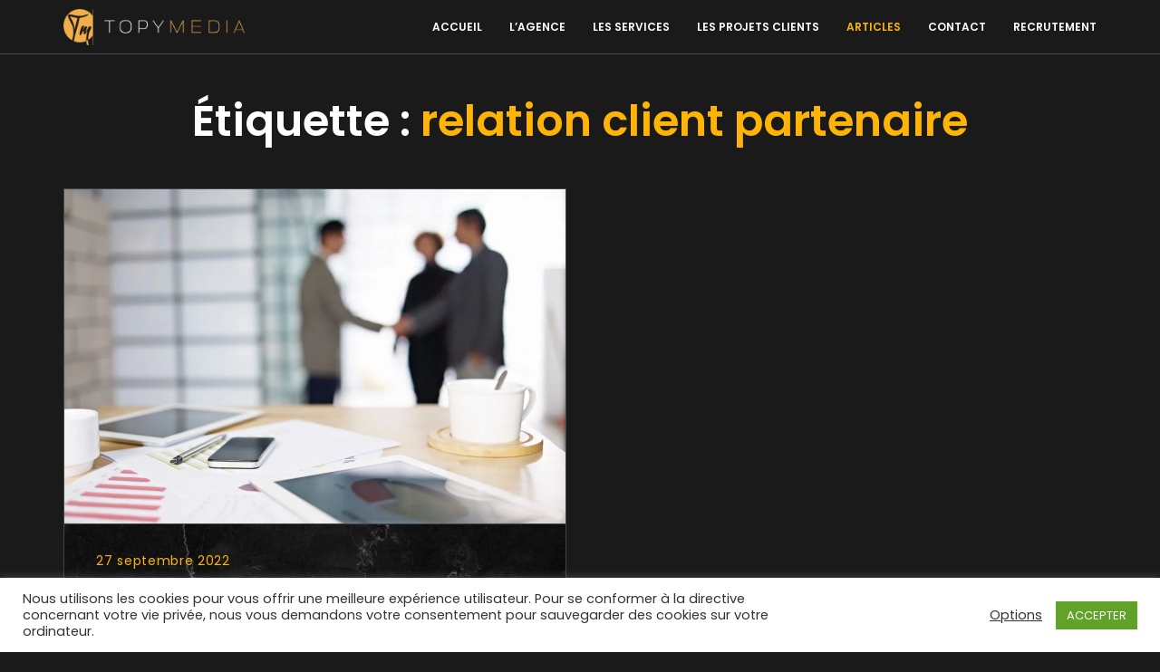

--- FILE ---
content_type: text/html; charset=UTF-8
request_url: https://www.topymedia.com/tag/relation-client-partenaire/
body_size: 16489
content:
<!doctype html>
<html lang="fr-FR">

<head>
  <meta charset="UTF-8">
  <meta name="viewport" content="width=device-width, initial-scale=1">
  <link rel="profile" href="//gmpg.org/xfn/11">

  <meta name='robots' content='index, follow, max-image-preview:large, max-snippet:-1, max-video-preview:-1' />


<script data-cfasync="false" data-pagespeed-no-defer>
	var gtm4wp_datalayer_name = "dataLayer";
	var dataLayer = dataLayer || [];
</script>

<script id="google_gtagjs-js-consent-mode-data-layer">
/* <![CDATA[ */
window.dataLayer = window.dataLayer || [];function gtag(){dataLayer.push(arguments);}
gtag('consent', 'default', {"ad_personalization":"denied","ad_storage":"denied","ad_user_data":"denied","analytics_storage":"denied","functionality_storage":"denied","security_storage":"denied","personalization_storage":"denied","region":["AT","BE","BG","CH","CY","CZ","DE","DK","EE","ES","FI","FR","GB","GR","HR","HU","IE","IS","IT","LI","LT","LU","LV","MT","NL","NO","PL","PT","RO","SE","SI","SK"],"wait_for_update":500});
window._googlesitekitConsentCategoryMap = {"statistics":["analytics_storage"],"marketing":["ad_storage","ad_user_data","ad_personalization"],"functional":["functionality_storage","security_storage"],"preferences":["personalization_storage"]};
window._googlesitekitConsents = {"ad_personalization":"denied","ad_storage":"denied","ad_user_data":"denied","analytics_storage":"denied","functionality_storage":"denied","security_storage":"denied","personalization_storage":"denied","region":["AT","BE","BG","CH","CY","CZ","DE","DK","EE","ES","FI","FR","GB","GR","HR","HU","IE","IS","IT","LI","LT","LU","LV","MT","NL","NO","PL","PT","RO","SE","SI","SK"],"wait_for_update":500};
/* ]]> */
</script>


	
	<title>Archives des relation client partenaire &#8226; Topymedia</title>
	<link rel="canonical" href="https://www.topymedia.com/tag/relation-client-partenaire/" />
	<meta property="og:locale" content="fr_FR" />
	<meta property="og:type" content="article" />
	<meta property="og:title" content="Archives des relation client partenaire &#8226; Topymedia" />
	<meta property="og:url" content="https://www.topymedia.com/tag/relation-client-partenaire/" />
	<meta property="og:site_name" content="Topymedia" />
	<meta property="og:image" content="https://www.topymedia.com/storage/2021/04/communication-scaled.jpeg" />
	<meta property="og:image:width" content="2560" />
	<meta property="og:image:height" content="1536" />
	<meta property="og:image:type" content="image/jpeg" />
	<meta name="twitter:card" content="summary_large_image" />
	<script type="application/ld+json" class="yoast-schema-graph">{"@context":"https://schema.org","@graph":[{"@type":"CollectionPage","@id":"https://www.topymedia.com/tag/relation-client-partenaire/","url":"https://www.topymedia.com/tag/relation-client-partenaire/","name":"Archives des relation client partenaire &#8226; Topymedia","isPartOf":{"@id":"https://www.topymedia.com/#website"},"primaryImageOfPage":{"@id":"https://www.topymedia.com/tag/relation-client-partenaire/#primaryimage"},"image":{"@id":"https://www.topymedia.com/tag/relation-client-partenaire/#primaryimage"},"thumbnailUrl":"https://www.topymedia.com/storage/2022/09/relation-client-scaled.jpeg","breadcrumb":{"@id":"https://www.topymedia.com/tag/relation-client-partenaire/#breadcrumb"},"inLanguage":"fr-FR"},{"@type":"ImageObject","inLanguage":"fr-FR","@id":"https://www.topymedia.com/tag/relation-client-partenaire/#primaryimage","url":"https://www.topymedia.com/storage/2022/09/relation-client-scaled.jpeg","contentUrl":"https://www.topymedia.com/storage/2022/09/relation-client-scaled.jpeg","width":2560,"height":1707,"caption":"close-up of business items with people meeting in background."},{"@type":"BreadcrumbList","@id":"https://www.topymedia.com/tag/relation-client-partenaire/#breadcrumb","itemListElement":[{"@type":"ListItem","position":1,"name":"Accueil","item":"https://www.topymedia.com/"},{"@type":"ListItem","position":2,"name":"relation client partenaire"}]},{"@type":"WebSite","@id":"https://www.topymedia.com/#website","url":"https://www.topymedia.com/","name":"Topymedia","description":"Agence de communication - Bassin d&#039;Arcachon &amp; Bordeaux Métropole","potentialAction":[{"@type":"SearchAction","target":{"@type":"EntryPoint","urlTemplate":"https://www.topymedia.com/?s={search_term_string}"},"query-input":{"@type":"PropertyValueSpecification","valueRequired":true,"valueName":"search_term_string"}}],"inLanguage":"fr-FR"}]}</script>
	


<link rel='dns-prefetch' href='//www.googletagmanager.com' />
<link rel='dns-prefetch' href='//fonts.googleapis.com' />
<link rel="alternate" type="application/rss+xml" title="Topymedia &raquo; Flux" href="https://www.topymedia.com/feed/" />
<link rel="alternate" type="application/rss+xml" title="Topymedia &raquo; Flux des commentaires" href="https://www.topymedia.com/comments/feed/" />
<link rel="alternate" type="application/rss+xml" title="Topymedia &raquo; Flux de l’étiquette relation client partenaire" href="https://www.topymedia.com/tag/relation-client-partenaire/feed/" />
<style id='wp-img-auto-sizes-contain-inline-css'>
img:is([sizes=auto i],[sizes^="auto," i]){contain-intrinsic-size:3000px 1500px}
/*# sourceURL=wp-img-auto-sizes-contain-inline-css */
</style>
<style id='wp-emoji-styles-inline-css'>

	img.wp-smiley, img.emoji {
		display: inline !important;
		border: none !important;
		box-shadow: none !important;
		height: 1em !important;
		width: 1em !important;
		margin: 0 0.07em !important;
		vertical-align: -0.1em !important;
		background: none !important;
		padding: 0 !important;
	}
/*# sourceURL=wp-emoji-styles-inline-css */
</style>
<style id='wp-block-library-inline-css'>
:root{--wp-block-synced-color:#7a00df;--wp-block-synced-color--rgb:122,0,223;--wp-bound-block-color:var(--wp-block-synced-color);--wp-editor-canvas-background:#ddd;--wp-admin-theme-color:#007cba;--wp-admin-theme-color--rgb:0,124,186;--wp-admin-theme-color-darker-10:#006ba1;--wp-admin-theme-color-darker-10--rgb:0,107,160.5;--wp-admin-theme-color-darker-20:#005a87;--wp-admin-theme-color-darker-20--rgb:0,90,135;--wp-admin-border-width-focus:2px}@media (min-resolution:192dpi){:root{--wp-admin-border-width-focus:1.5px}}.wp-element-button{cursor:pointer}:root .has-very-light-gray-background-color{background-color:#eee}:root .has-very-dark-gray-background-color{background-color:#313131}:root .has-very-light-gray-color{color:#eee}:root .has-very-dark-gray-color{color:#313131}:root .has-vivid-green-cyan-to-vivid-cyan-blue-gradient-background{background:linear-gradient(135deg,#00d084,#0693e3)}:root .has-purple-crush-gradient-background{background:linear-gradient(135deg,#34e2e4,#4721fb 50%,#ab1dfe)}:root .has-hazy-dawn-gradient-background{background:linear-gradient(135deg,#faaca8,#dad0ec)}:root .has-subdued-olive-gradient-background{background:linear-gradient(135deg,#fafae1,#67a671)}:root .has-atomic-cream-gradient-background{background:linear-gradient(135deg,#fdd79a,#004a59)}:root .has-nightshade-gradient-background{background:linear-gradient(135deg,#330968,#31cdcf)}:root .has-midnight-gradient-background{background:linear-gradient(135deg,#020381,#2874fc)}:root{--wp--preset--font-size--normal:16px;--wp--preset--font-size--huge:42px}.has-regular-font-size{font-size:1em}.has-larger-font-size{font-size:2.625em}.has-normal-font-size{font-size:var(--wp--preset--font-size--normal)}.has-huge-font-size{font-size:var(--wp--preset--font-size--huge)}.has-text-align-center{text-align:center}.has-text-align-left{text-align:left}.has-text-align-right{text-align:right}.has-fit-text{white-space:nowrap!important}#end-resizable-editor-section{display:none}.aligncenter{clear:both}.items-justified-left{justify-content:flex-start}.items-justified-center{justify-content:center}.items-justified-right{justify-content:flex-end}.items-justified-space-between{justify-content:space-between}.screen-reader-text{border:0;clip-path:inset(50%);height:1px;margin:-1px;overflow:hidden;padding:0;position:absolute;width:1px;word-wrap:normal!important}.screen-reader-text:focus{background-color:#ddd;clip-path:none;color:#444;display:block;font-size:1em;height:auto;left:5px;line-height:normal;padding:15px 23px 14px;text-decoration:none;top:5px;width:auto;z-index:100000}html :where(.has-border-color){border-style:solid}html :where([style*=border-top-color]){border-top-style:solid}html :where([style*=border-right-color]){border-right-style:solid}html :where([style*=border-bottom-color]){border-bottom-style:solid}html :where([style*=border-left-color]){border-left-style:solid}html :where([style*=border-width]){border-style:solid}html :where([style*=border-top-width]){border-top-style:solid}html :where([style*=border-right-width]){border-right-style:solid}html :where([style*=border-bottom-width]){border-bottom-style:solid}html :where([style*=border-left-width]){border-left-style:solid}html :where(img[class*=wp-image-]){height:auto;max-width:100%}:where(figure){margin:0 0 1em}html :where(.is-position-sticky){--wp-admin--admin-bar--position-offset:var(--wp-admin--admin-bar--height,0px)}@media screen and (max-width:600px){html :where(.is-position-sticky){--wp-admin--admin-bar--position-offset:0px}}

/*# sourceURL=wp-block-library-inline-css */
</style><style id='wp-block-image-inline-css'>
.wp-block-image>a,.wp-block-image>figure>a{display:inline-block}.wp-block-image img{box-sizing:border-box;height:auto;max-width:100%;vertical-align:bottom}@media not (prefers-reduced-motion){.wp-block-image img.hide{visibility:hidden}.wp-block-image img.show{animation:show-content-image .4s}}.wp-block-image[style*=border-radius] img,.wp-block-image[style*=border-radius]>a{border-radius:inherit}.wp-block-image.has-custom-border img{box-sizing:border-box}.wp-block-image.aligncenter{text-align:center}.wp-block-image.alignfull>a,.wp-block-image.alignwide>a{width:100%}.wp-block-image.alignfull img,.wp-block-image.alignwide img{height:auto;width:100%}.wp-block-image .aligncenter,.wp-block-image .alignleft,.wp-block-image .alignright,.wp-block-image.aligncenter,.wp-block-image.alignleft,.wp-block-image.alignright{display:table}.wp-block-image .aligncenter>figcaption,.wp-block-image .alignleft>figcaption,.wp-block-image .alignright>figcaption,.wp-block-image.aligncenter>figcaption,.wp-block-image.alignleft>figcaption,.wp-block-image.alignright>figcaption{caption-side:bottom;display:table-caption}.wp-block-image .alignleft{float:left;margin:.5em 1em .5em 0}.wp-block-image .alignright{float:right;margin:.5em 0 .5em 1em}.wp-block-image .aligncenter{margin-left:auto;margin-right:auto}.wp-block-image :where(figcaption){margin-bottom:1em;margin-top:.5em}.wp-block-image.is-style-circle-mask img{border-radius:9999px}@supports ((-webkit-mask-image:none) or (mask-image:none)) or (-webkit-mask-image:none){.wp-block-image.is-style-circle-mask img{border-radius:0;-webkit-mask-image:url('data:image/svg+xml;utf8,<svg viewBox="0 0 100 100" xmlns="http://www.w3.org/2000/svg"><circle cx="50" cy="50" r="50"/></svg>');mask-image:url('data:image/svg+xml;utf8,<svg viewBox="0 0 100 100" xmlns="http://www.w3.org/2000/svg"><circle cx="50" cy="50" r="50"/></svg>');mask-mode:alpha;-webkit-mask-position:center;mask-position:center;-webkit-mask-repeat:no-repeat;mask-repeat:no-repeat;-webkit-mask-size:contain;mask-size:contain}}:root :where(.wp-block-image.is-style-rounded img,.wp-block-image .is-style-rounded img){border-radius:9999px}.wp-block-image figure{margin:0}.wp-lightbox-container{display:flex;flex-direction:column;position:relative}.wp-lightbox-container img{cursor:zoom-in}.wp-lightbox-container img:hover+button{opacity:1}.wp-lightbox-container button{align-items:center;backdrop-filter:blur(16px) saturate(180%);background-color:#5a5a5a40;border:none;border-radius:4px;cursor:zoom-in;display:flex;height:20px;justify-content:center;opacity:0;padding:0;position:absolute;right:16px;text-align:center;top:16px;width:20px;z-index:100}@media not (prefers-reduced-motion){.wp-lightbox-container button{transition:opacity .2s ease}}.wp-lightbox-container button:focus-visible{outline:3px auto #5a5a5a40;outline:3px auto -webkit-focus-ring-color;outline-offset:3px}.wp-lightbox-container button:hover{cursor:pointer;opacity:1}.wp-lightbox-container button:focus{opacity:1}.wp-lightbox-container button:focus,.wp-lightbox-container button:hover,.wp-lightbox-container button:not(:hover):not(:active):not(.has-background){background-color:#5a5a5a40;border:none}.wp-lightbox-overlay{box-sizing:border-box;cursor:zoom-out;height:100vh;left:0;overflow:hidden;position:fixed;top:0;visibility:hidden;width:100%;z-index:100000}.wp-lightbox-overlay .close-button{align-items:center;cursor:pointer;display:flex;justify-content:center;min-height:40px;min-width:40px;padding:0;position:absolute;right:calc(env(safe-area-inset-right) + 16px);top:calc(env(safe-area-inset-top) + 16px);z-index:5000000}.wp-lightbox-overlay .close-button:focus,.wp-lightbox-overlay .close-button:hover,.wp-lightbox-overlay .close-button:not(:hover):not(:active):not(.has-background){background:none;border:none}.wp-lightbox-overlay .lightbox-image-container{height:var(--wp--lightbox-container-height);left:50%;overflow:hidden;position:absolute;top:50%;transform:translate(-50%,-50%);transform-origin:top left;width:var(--wp--lightbox-container-width);z-index:9999999999}.wp-lightbox-overlay .wp-block-image{align-items:center;box-sizing:border-box;display:flex;height:100%;justify-content:center;margin:0;position:relative;transform-origin:0 0;width:100%;z-index:3000000}.wp-lightbox-overlay .wp-block-image img{height:var(--wp--lightbox-image-height);min-height:var(--wp--lightbox-image-height);min-width:var(--wp--lightbox-image-width);width:var(--wp--lightbox-image-width)}.wp-lightbox-overlay .wp-block-image figcaption{display:none}.wp-lightbox-overlay button{background:none;border:none}.wp-lightbox-overlay .scrim{background-color:#fff;height:100%;opacity:.9;position:absolute;width:100%;z-index:2000000}.wp-lightbox-overlay.active{visibility:visible}@media not (prefers-reduced-motion){.wp-lightbox-overlay.active{animation:turn-on-visibility .25s both}.wp-lightbox-overlay.active img{animation:turn-on-visibility .35s both}.wp-lightbox-overlay.show-closing-animation:not(.active){animation:turn-off-visibility .35s both}.wp-lightbox-overlay.show-closing-animation:not(.active) img{animation:turn-off-visibility .25s both}.wp-lightbox-overlay.zoom.active{animation:none;opacity:1;visibility:visible}.wp-lightbox-overlay.zoom.active .lightbox-image-container{animation:lightbox-zoom-in .4s}.wp-lightbox-overlay.zoom.active .lightbox-image-container img{animation:none}.wp-lightbox-overlay.zoom.active .scrim{animation:turn-on-visibility .4s forwards}.wp-lightbox-overlay.zoom.show-closing-animation:not(.active){animation:none}.wp-lightbox-overlay.zoom.show-closing-animation:not(.active) .lightbox-image-container{animation:lightbox-zoom-out .4s}.wp-lightbox-overlay.zoom.show-closing-animation:not(.active) .lightbox-image-container img{animation:none}.wp-lightbox-overlay.zoom.show-closing-animation:not(.active) .scrim{animation:turn-off-visibility .4s forwards}}@keyframes show-content-image{0%{visibility:hidden}99%{visibility:hidden}to{visibility:visible}}@keyframes turn-on-visibility{0%{opacity:0}to{opacity:1}}@keyframes turn-off-visibility{0%{opacity:1;visibility:visible}99%{opacity:0;visibility:visible}to{opacity:0;visibility:hidden}}@keyframes lightbox-zoom-in{0%{transform:translate(calc((-100vw + var(--wp--lightbox-scrollbar-width))/2 + var(--wp--lightbox-initial-left-position)),calc(-50vh + var(--wp--lightbox-initial-top-position))) scale(var(--wp--lightbox-scale))}to{transform:translate(-50%,-50%) scale(1)}}@keyframes lightbox-zoom-out{0%{transform:translate(-50%,-50%) scale(1);visibility:visible}99%{visibility:visible}to{transform:translate(calc((-100vw + var(--wp--lightbox-scrollbar-width))/2 + var(--wp--lightbox-initial-left-position)),calc(-50vh + var(--wp--lightbox-initial-top-position))) scale(var(--wp--lightbox-scale));visibility:hidden}}
/*# sourceURL=https://www.topymedia.com/lib/blocks/image/style.min.css */
</style>
<style id='wp-block-separator-inline-css'>
@charset "UTF-8";.wp-block-separator{border:none;border-top:2px solid}:root :where(.wp-block-separator.is-style-dots){height:auto;line-height:1;text-align:center}:root :where(.wp-block-separator.is-style-dots):before{color:currentColor;content:"···";font-family:serif;font-size:1.5em;letter-spacing:2em;padding-left:2em}.wp-block-separator.is-style-dots{background:none!important;border:none!important}
/*# sourceURL=https://www.topymedia.com/lib/blocks/separator/style.min.css */
</style>
<style id='global-styles-inline-css'>
:root{--wp--preset--aspect-ratio--square: 1;--wp--preset--aspect-ratio--4-3: 4/3;--wp--preset--aspect-ratio--3-4: 3/4;--wp--preset--aspect-ratio--3-2: 3/2;--wp--preset--aspect-ratio--2-3: 2/3;--wp--preset--aspect-ratio--16-9: 16/9;--wp--preset--aspect-ratio--9-16: 9/16;--wp--preset--color--black: #000000;--wp--preset--color--cyan-bluish-gray: #abb8c3;--wp--preset--color--white: #ffffff;--wp--preset--color--pale-pink: #f78da7;--wp--preset--color--vivid-red: #cf2e2e;--wp--preset--color--luminous-vivid-orange: #ff6900;--wp--preset--color--luminous-vivid-amber: #fcb900;--wp--preset--color--light-green-cyan: #7bdcb5;--wp--preset--color--vivid-green-cyan: #00d084;--wp--preset--color--pale-cyan-blue: #8ed1fc;--wp--preset--color--vivid-cyan-blue: #0693e3;--wp--preset--color--vivid-purple: #9b51e0;--wp--preset--gradient--vivid-cyan-blue-to-vivid-purple: linear-gradient(135deg,rgb(6,147,227) 0%,rgb(155,81,224) 100%);--wp--preset--gradient--light-green-cyan-to-vivid-green-cyan: linear-gradient(135deg,rgb(122,220,180) 0%,rgb(0,208,130) 100%);--wp--preset--gradient--luminous-vivid-amber-to-luminous-vivid-orange: linear-gradient(135deg,rgb(252,185,0) 0%,rgb(255,105,0) 100%);--wp--preset--gradient--luminous-vivid-orange-to-vivid-red: linear-gradient(135deg,rgb(255,105,0) 0%,rgb(207,46,46) 100%);--wp--preset--gradient--very-light-gray-to-cyan-bluish-gray: linear-gradient(135deg,rgb(238,238,238) 0%,rgb(169,184,195) 100%);--wp--preset--gradient--cool-to-warm-spectrum: linear-gradient(135deg,rgb(74,234,220) 0%,rgb(151,120,209) 20%,rgb(207,42,186) 40%,rgb(238,44,130) 60%,rgb(251,105,98) 80%,rgb(254,248,76) 100%);--wp--preset--gradient--blush-light-purple: linear-gradient(135deg,rgb(255,206,236) 0%,rgb(152,150,240) 100%);--wp--preset--gradient--blush-bordeaux: linear-gradient(135deg,rgb(254,205,165) 0%,rgb(254,45,45) 50%,rgb(107,0,62) 100%);--wp--preset--gradient--luminous-dusk: linear-gradient(135deg,rgb(255,203,112) 0%,rgb(199,81,192) 50%,rgb(65,88,208) 100%);--wp--preset--gradient--pale-ocean: linear-gradient(135deg,rgb(255,245,203) 0%,rgb(182,227,212) 50%,rgb(51,167,181) 100%);--wp--preset--gradient--electric-grass: linear-gradient(135deg,rgb(202,248,128) 0%,rgb(113,206,126) 100%);--wp--preset--gradient--midnight: linear-gradient(135deg,rgb(2,3,129) 0%,rgb(40,116,252) 100%);--wp--preset--font-size--small: 13px;--wp--preset--font-size--medium: 20px;--wp--preset--font-size--large: 36px;--wp--preset--font-size--x-large: 42px;--wp--preset--spacing--20: 0.44rem;--wp--preset--spacing--30: 0.67rem;--wp--preset--spacing--40: 1rem;--wp--preset--spacing--50: 1.5rem;--wp--preset--spacing--60: 2.25rem;--wp--preset--spacing--70: 3.38rem;--wp--preset--spacing--80: 5.06rem;--wp--preset--shadow--natural: 6px 6px 9px rgba(0, 0, 0, 0.2);--wp--preset--shadow--deep: 12px 12px 50px rgba(0, 0, 0, 0.4);--wp--preset--shadow--sharp: 6px 6px 0px rgba(0, 0, 0, 0.2);--wp--preset--shadow--outlined: 6px 6px 0px -3px rgb(255, 255, 255), 6px 6px rgb(0, 0, 0);--wp--preset--shadow--crisp: 6px 6px 0px rgb(0, 0, 0);}:where(.is-layout-flex){gap: 0.5em;}:where(.is-layout-grid){gap: 0.5em;}body .is-layout-flex{display: flex;}.is-layout-flex{flex-wrap: wrap;align-items: center;}.is-layout-flex > :is(*, div){margin: 0;}body .is-layout-grid{display: grid;}.is-layout-grid > :is(*, div){margin: 0;}:where(.wp-block-columns.is-layout-flex){gap: 2em;}:where(.wp-block-columns.is-layout-grid){gap: 2em;}:where(.wp-block-post-template.is-layout-flex){gap: 1.25em;}:where(.wp-block-post-template.is-layout-grid){gap: 1.25em;}.has-black-color{color: var(--wp--preset--color--black) !important;}.has-cyan-bluish-gray-color{color: var(--wp--preset--color--cyan-bluish-gray) !important;}.has-white-color{color: var(--wp--preset--color--white) !important;}.has-pale-pink-color{color: var(--wp--preset--color--pale-pink) !important;}.has-vivid-red-color{color: var(--wp--preset--color--vivid-red) !important;}.has-luminous-vivid-orange-color{color: var(--wp--preset--color--luminous-vivid-orange) !important;}.has-luminous-vivid-amber-color{color: var(--wp--preset--color--luminous-vivid-amber) !important;}.has-light-green-cyan-color{color: var(--wp--preset--color--light-green-cyan) !important;}.has-vivid-green-cyan-color{color: var(--wp--preset--color--vivid-green-cyan) !important;}.has-pale-cyan-blue-color{color: var(--wp--preset--color--pale-cyan-blue) !important;}.has-vivid-cyan-blue-color{color: var(--wp--preset--color--vivid-cyan-blue) !important;}.has-vivid-purple-color{color: var(--wp--preset--color--vivid-purple) !important;}.has-black-background-color{background-color: var(--wp--preset--color--black) !important;}.has-cyan-bluish-gray-background-color{background-color: var(--wp--preset--color--cyan-bluish-gray) !important;}.has-white-background-color{background-color: var(--wp--preset--color--white) !important;}.has-pale-pink-background-color{background-color: var(--wp--preset--color--pale-pink) !important;}.has-vivid-red-background-color{background-color: var(--wp--preset--color--vivid-red) !important;}.has-luminous-vivid-orange-background-color{background-color: var(--wp--preset--color--luminous-vivid-orange) !important;}.has-luminous-vivid-amber-background-color{background-color: var(--wp--preset--color--luminous-vivid-amber) !important;}.has-light-green-cyan-background-color{background-color: var(--wp--preset--color--light-green-cyan) !important;}.has-vivid-green-cyan-background-color{background-color: var(--wp--preset--color--vivid-green-cyan) !important;}.has-pale-cyan-blue-background-color{background-color: var(--wp--preset--color--pale-cyan-blue) !important;}.has-vivid-cyan-blue-background-color{background-color: var(--wp--preset--color--vivid-cyan-blue) !important;}.has-vivid-purple-background-color{background-color: var(--wp--preset--color--vivid-purple) !important;}.has-black-border-color{border-color: var(--wp--preset--color--black) !important;}.has-cyan-bluish-gray-border-color{border-color: var(--wp--preset--color--cyan-bluish-gray) !important;}.has-white-border-color{border-color: var(--wp--preset--color--white) !important;}.has-pale-pink-border-color{border-color: var(--wp--preset--color--pale-pink) !important;}.has-vivid-red-border-color{border-color: var(--wp--preset--color--vivid-red) !important;}.has-luminous-vivid-orange-border-color{border-color: var(--wp--preset--color--luminous-vivid-orange) !important;}.has-luminous-vivid-amber-border-color{border-color: var(--wp--preset--color--luminous-vivid-amber) !important;}.has-light-green-cyan-border-color{border-color: var(--wp--preset--color--light-green-cyan) !important;}.has-vivid-green-cyan-border-color{border-color: var(--wp--preset--color--vivid-green-cyan) !important;}.has-pale-cyan-blue-border-color{border-color: var(--wp--preset--color--pale-cyan-blue) !important;}.has-vivid-cyan-blue-border-color{border-color: var(--wp--preset--color--vivid-cyan-blue) !important;}.has-vivid-purple-border-color{border-color: var(--wp--preset--color--vivid-purple) !important;}.has-vivid-cyan-blue-to-vivid-purple-gradient-background{background: var(--wp--preset--gradient--vivid-cyan-blue-to-vivid-purple) !important;}.has-light-green-cyan-to-vivid-green-cyan-gradient-background{background: var(--wp--preset--gradient--light-green-cyan-to-vivid-green-cyan) !important;}.has-luminous-vivid-amber-to-luminous-vivid-orange-gradient-background{background: var(--wp--preset--gradient--luminous-vivid-amber-to-luminous-vivid-orange) !important;}.has-luminous-vivid-orange-to-vivid-red-gradient-background{background: var(--wp--preset--gradient--luminous-vivid-orange-to-vivid-red) !important;}.has-very-light-gray-to-cyan-bluish-gray-gradient-background{background: var(--wp--preset--gradient--very-light-gray-to-cyan-bluish-gray) !important;}.has-cool-to-warm-spectrum-gradient-background{background: var(--wp--preset--gradient--cool-to-warm-spectrum) !important;}.has-blush-light-purple-gradient-background{background: var(--wp--preset--gradient--blush-light-purple) !important;}.has-blush-bordeaux-gradient-background{background: var(--wp--preset--gradient--blush-bordeaux) !important;}.has-luminous-dusk-gradient-background{background: var(--wp--preset--gradient--luminous-dusk) !important;}.has-pale-ocean-gradient-background{background: var(--wp--preset--gradient--pale-ocean) !important;}.has-electric-grass-gradient-background{background: var(--wp--preset--gradient--electric-grass) !important;}.has-midnight-gradient-background{background: var(--wp--preset--gradient--midnight) !important;}.has-small-font-size{font-size: var(--wp--preset--font-size--small) !important;}.has-medium-font-size{font-size: var(--wp--preset--font-size--medium) !important;}.has-large-font-size{font-size: var(--wp--preset--font-size--large) !important;}.has-x-large-font-size{font-size: var(--wp--preset--font-size--x-large) !important;}
/*# sourceURL=global-styles-inline-css */
</style>

<style id='classic-theme-styles-inline-css'>
/*! This file is auto-generated */
.wp-block-button__link{color:#fff;background-color:#32373c;border-radius:9999px;box-shadow:none;text-decoration:none;padding:calc(.667em + 2px) calc(1.333em + 2px);font-size:1.125em}.wp-block-file__button{background:#32373c;color:#fff;text-decoration:none}
/*# sourceURL=/wp-includes/css/classic-themes.min.css */
</style>
<link rel='stylesheet' id='contact-form-7-css' href='https://www.topymedia.com/core/modules/8516d2654f/includes/css/styles.css' media='all' />
<link rel='stylesheet' id='cookie-law-info-css' href='https://www.topymedia.com/core/modules/7e4609f00f/legacy/public/css/cookie-law-info-public.css' media='all' />
<link rel='stylesheet' id='cookie-law-info-gdpr-css' href='https://www.topymedia.com/core/modules/7e4609f00f/legacy/public/css/cookie-law-info-gdpr.css' media='all' />
<link rel='stylesheet' id='ppress-frontend-css' href='https://www.topymedia.com/core/modules/a095763a0d/assets/css/frontend.min.css' media='all' />
<link rel='stylesheet' id='ppress-flatpickr-css' href='https://www.topymedia.com/core/modules/a095763a0d/assets/flatpickr/flatpickr.min.css' media='all' />
<link rel='stylesheet' id='ppress-select2-css' href='https://www.topymedia.com/core/modules/a095763a0d/assets/select2/select2.min.css' media='all' />
<link rel='stylesheet' id='uacf7-frontend-style-css' href='https://www.topymedia.com/core/modules/ultimate-addons-for-contact-form-7/assets/css/uacf7-frontend.css' media='all' />
<link rel='stylesheet' id='uacf7-form-style-css' href='https://www.topymedia.com/core/modules/ultimate-addons-for-contact-form-7/assets/css/form-style.css' media='all' />
<link rel='stylesheet' id='uacf7-column-css' href='https://www.topymedia.com/core/modules/ultimate-addons-for-contact-form-7/addons/column/grid/columns.css' media='all' />
<link rel='stylesheet' id='uacf7-multistep-style-css' href='https://www.topymedia.com/core/modules/ultimate-addons-for-contact-form-7/addons/multistep/assets/css/multistep.css' media='all' />
<link rel='stylesheet' id='luxa-fira-sans-css' href='//fonts.googleapis.com/css?family=Fira+Sans%3A100%2C100italic%2C200%2C200italic%2C300%2C300italic%2Cregular%2Citalic%2C500%2C500italic%2C600%2C600italic%2C700%2C700italic%2C800%2C800italic%2C900%2C900italic&#038;display=swap' media='all' />
<link rel='stylesheet' id='luxa-poppins-css' href='//fonts.googleapis.com/css?family=Poppins%3A100%2C100italic%2C200%2C200italic%2C300%2C300italic%2Cregular%2Citalic%2C500%2C500italic%2C600%2C600italic%2C700%2C700italic%2C800%2C800italic%2C900%2C900italic&#038;display=swap' media='all' />
<link rel='stylesheet' id='vc_waypoints-css' href='https://www.topymedia.com/core/modules/041dc5d622/assets/lib/bower/animate-css/animate.min.css' media='all' />
<link rel='stylesheet' id='photoswipe-css' href='https://www.topymedia.com/core/modules/abdc675a06/assets/css/photoswipe.css' media='all' />
<link rel='stylesheet' id='pt-addons-css' href='https://www.topymedia.com/core/modules/abdc675a06/assets/css/pt-addons.css' media='all' />
<link rel='stylesheet' id='fontawesome-css' href='https://www.topymedia.com/core/views/b371ad5f73/css/fontawesome.min.css' media='all' />
<link rel='stylesheet' id='luxa-icons-css' href='https://www.topymedia.com/core/views/b371ad5f73/css/iconfont.css' media='all' />
<link rel='stylesheet' id='luxa-style-css' href='https://www.topymedia.com/core/views/b371ad5f73/design.css' media='all' />
<link rel='stylesheet' id='swiper-css' href='https://www.topymedia.com/core/views/b371ad5f73/css/swiper.css' media='all' />
<link rel='stylesheet' id='luxa-main-style-css' href='https://www.topymedia.com/core/views/b371ad5f73/css/main.css' media='all' />
<script src="https://code.jquery.com/jquery-1.12.4.min.js" id="jquery-core-js"></script>
<script src="https://cdnjs.cloudflare.com/ajax/libs/jquery-migrate/1.4.1/jquery-migrate.min.js" id="jquery-migrate-js"></script>
<script id="cookie-law-info-js-extra">
/* <![CDATA[ */
var Cli_Data = {"nn_cookie_ids":[],"cookielist":[],"non_necessary_cookies":[],"ccpaEnabled":"","ccpaRegionBased":"","ccpaBarEnabled":"","strictlyEnabled":["necessary","obligatoire"],"ccpaType":"gdpr","js_blocking":"1","custom_integration":"","triggerDomRefresh":"","secure_cookies":""};
var cli_cookiebar_settings = {"animate_speed_hide":"500","animate_speed_show":"500","background":"#FFF","border":"#b1a6a6c2","border_on":"","button_1_button_colour":"#61a229","button_1_button_hover":"#4e8221","button_1_link_colour":"#fff","button_1_as_button":"1","button_1_new_win":"","button_2_button_colour":"#333","button_2_button_hover":"#292929","button_2_link_colour":"#444","button_2_as_button":"","button_2_hidebar":"","button_3_button_colour":"#3566bb","button_3_button_hover":"#2a5296","button_3_link_colour":"#fff","button_3_as_button":"1","button_3_new_win":"","button_4_button_colour":"#000","button_4_button_hover":"#000000","button_4_link_colour":"#333333","button_4_as_button":"","button_7_button_colour":"#61a229","button_7_button_hover":"#4e8221","button_7_link_colour":"#fff","button_7_as_button":"1","button_7_new_win":"","font_family":"inherit","header_fix":"","notify_animate_hide":"1","notify_animate_show":"","notify_div_id":"#cookie-law-info-bar","notify_position_horizontal":"right","notify_position_vertical":"bottom","scroll_close":"1","scroll_close_reload":"","accept_close_reload":"","reject_close_reload":"","showagain_tab":"","showagain_background":"#fff","showagain_border":"#000","showagain_div_id":"#cookie-law-info-again","showagain_x_position":"100px","text":"#333333","show_once_yn":"","show_once":"10000","logging_on":"","as_popup":"","popup_overlay":"1","bar_heading_text":"","cookie_bar_as":"banner","popup_showagain_position":"bottom-right","widget_position":"left"};
var log_object = {"ajax_url":"https://www.topymedia.com/wp-admin/admin-ajax.php"};
//# sourceURL=cookie-law-info-js-extra
/* ]]> */
</script>
<script src="https://www.topymedia.com/core/modules/7e4609f00f/legacy/public/js/cookie-law-info-public.js" id="cookie-law-info-js"></script>
<script src="https://www.topymedia.com/core/modules/a095763a0d/assets/flatpickr/flatpickr.min.js" id="ppress-flatpickr-js"></script>
<script src="https://www.topymedia.com/core/modules/a095763a0d/assets/select2/select2.min.js" id="ppress-select2-js"></script>
<script id="zilla-likes-js-extra">
/* <![CDATA[ */
var zilla_likes = {"ajaxurl":"https://www.topymedia.com/wp-admin/admin-ajax.php"};
//# sourceURL=zilla-likes-js-extra
/* ]]> */
</script>
<script src="https://www.topymedia.com/core/modules/abdc675a06/assets/js/zilla-likes.js" id="zilla-likes-js"></script>




<script src="https://www.googletagmanager.com/gtag/js?id=GT-WB2F4TV" id="google_gtagjs-js" async></script>
<script id="google_gtagjs-js-after">
/* <![CDATA[ */
window.dataLayer = window.dataLayer || [];function gtag(){dataLayer.push(arguments);}
gtag("set","linker",{"domains":["www.topymedia.com"]});
gtag("js", new Date());
gtag("set", "developer_id.dZTNiMT", true);
gtag("config", "GT-WB2F4TV");
gtag("config", "AW-1029499561");
//# sourceURL=google_gtagjs-js-after
/* ]]> */
</script>



<script data-cfasync="false" data-pagespeed-no-defer>
	var dataLayer_content = {"pagePostType":"post","pagePostType2":"tag-post"};
	dataLayer.push( dataLayer_content );
</script>
<script data-cfasync="false" data-pagespeed-no-defer>
(function(w,d,s,l,i){w[l]=w[l]||[];w[l].push({'gtm.start':
new Date().getTime(),event:'gtm.js'});var f=d.getElementsByTagName(s)[0],
j=d.createElement(s),dl=l!='dataLayer'?'&l='+l:'';j.async=true;j.src=
'//www.googletagmanager.com/gtm.js?id='+i+dl;f.parentNode.insertBefore(j,f);
})(window,document,'script','dataLayer','GTM-54WSMHSS');
</script>

<script>// Métiers
document.addEventListener('DOMContentLoaded', function() {
    // Fonction pour ajouter de nouveaux champs
    const addFieldsButton = document.getElementById('add-fields');
    const container = document.getElementById('repeat-fields-container');

    addFieldsButton.addEventListener('click', function() {
        // Créer un nouveau champ de texte pour le nom
        const newNomField = document.createElement('div');
        newNomField.innerHTML = 'Nom : <input type="text" name="metier[]" required>';

        // Créer un nouveau champ de texte pour l'email
        const newEmailField = document.createElement('div');
        newEmailField.innerHTML = 'Précisions sur le métier si autre : <input type="textarea" name="precision[]" required>';

        // Ajouter les nouveaux champs au formulaire
        container.insertBefore(newNomField, addFieldsButton);
        container.insertBefore(newEmailField, addFieldsButton);
    });
});

// Prestation
document.addEventListener('DOMContentLoaded', function() {
    // Fonction pour ajouter de nouveaux champs
    const addFieldsButton = document.getElementById('add-presta');
    const container = document.getElementById('repeat-presta-container');

    addFieldsButton.addEventListener('click', function() {
        // Créer un nouveau champ de texte pour le nom
        const newPrestaField = document.createElement('div');
        newPrestaField.innerHTML = 'Prestation : <input type="text" name="prestation[]" required>';

        // Créer un nouveau champ de texte pour l'email
        const newPrecisionField = document.createElement('div');
        newPrecisionField.innerHTML = 'Détail de la prestation : <input type="textarea" name="precision-presta[]" required>';

        // Ajouter les nouveaux champs au formulaire
        container.insertBefore(newPrestaField, addFieldsButton);
        container.insertBefore(newPrecisionField, addFieldsButton);
    });
});

// Mot-clé
document.addEventListener('DOMContentLoaded', function() {
    // Fonction pour ajouter de nouveaux champs
    const addFieldsButton = document.getElementById('add-mcle');
    const container = document.getElementById('repeat-mcle-container');

    addFieldsButton.addEventListener('click', function() {
        // Créer un nouveau champ de texte pour le nom
        const newMcleField = document.createElement('div');
        newMcleField.innerHTML = 'Mot-clé : <input type="text" name="mot-cle[]" required>';
		
        // Ajouter les nouveaux champs au formulaire
        container.insertBefore(newMcleField, addFieldsButton);
    });
});


// Localité
document.addEventListener('DOMContentLoaded', function() {
    // Fonction pour ajouter de nouveaux champs
    const addFieldsButton = document.getElementById('add-localite');
    const container = document.getElementById('repeat-localite-container');

    addFieldsButton.addEventListener('click', function() {
        // Créer un nouveau champ de texte pour le nom
        const newLocaliteField = document.createElement('div');
        newLocaliteField.innerHTML = 'Localité : <input type="text" name="localite[]" required>';
		
        // Ajouter les nouveaux champs au formulaire
        container.insertBefore(newLocaliteField, addFieldsButton);
    });
});
</script><link rel="icon" href="https://www.topymedia.com/storage/2021/04/cropped-favicon_topymedia-150x150.png" sizes="32x32" />
<link rel="icon" href="https://www.topymedia.com/storage/2021/04/cropped-favicon_topymedia-300x300.png" sizes="192x192" />
<link rel="apple-touch-icon" href="https://www.topymedia.com/storage/2021/04/cropped-favicon_topymedia-300x300.png" />
<meta name="msapplication-TileImage" content="https://www.topymedia.com/storage/2021/04/cropped-favicon_topymedia-300x300.png" />
		<style id="wp-custom-css">
			.wpforms-field-label {
    color: #FFFFFF !important;
}

.h2{
	text-align:center !important;
}

[type="button"], [type="reset"], [type="submit"]{
	background-color: #feb406 !important;
	transition-duration: 700ms!important;
	display: block!important;
  position: relative!important;
  margin-left: auto!important;
  margin-right: auto!important;
	border-radius:0px!important;
	cursor: pointer!important;
}

[type="button"]:hover, [type="reset"]:hover, [type="submit"]:hover{
	transform: scale(0.9)!important;
	background-color: #feb406 !important;
	border-radius:0px!important;
}

#wpadminbar #adminbarsearch .adminbar-button {
	display: none !important;
}
.button-style2{
	background-color: black!important;
}

.recaptcha-btn{
	display:none!important;
}

#add-fields{
	border: none!important;
	padding: 7px 10px!important;
	cursor: pointer!important;
	margin-top: 15px!important;
}

#add-presta{
	border: none!important;
	padding: 7px 10px!important;
	cursor: pointer!important;
	margin-top: 15px!important;
	margin-bottom: 50px!important;
}

#add-mcle{
	border: none!important;
	padding: 7px 10px!important;
	cursor: pointer!important;
	margin-top: 15px!important;
	margin-bottom: 50px!important;
}

#add-localite{
	border: none!important;
	padding: 7px 10px!important;
	cursor: pointer!important;
	margin-top: 15px!important;
	margin-bottom: 50px!important;
}

.uacf7-uacf7style-11959 textarea
{
	margin-bottom: 15px!important;
}

.steps-form .steps-row .steps-step .btn-circle{
	margin-bottom: 50px!important;
}

.uacf7-step.step-content button.uacf7-prev, .uacf7-step.step-content button.uacf7-next{
		background-color: transparent !important;
	color: #fff!important;
	padding: 6px 10px!important;
	transition-duration: 700ms!important;
	border-radius:0px!important;
	border: 1px solid #feb406!important;
	cursor: pointer!important;
}

.uacf7-step.step-content button.uacf7-prev:hover, .uacf7-step.step-content button.uacf7-next:hover{
transform: scale(0.9)!important;
}		</style>
		<style id="luxa_theme-dynamic-css" title="dynamic-css" class="redux-options-output">.site-header .site-logo, .site-header .site-logo img, .site-footer .site-logo, .site-footer .site-logo img{width:200px;}body{font-weight: 400;font-size: 16px;}h1, .h1{font-family: Poppins,Arial, Helvetica, sans-serif;font-weight: 600;font-size: 60px;}h2, .h2{font-family: Poppins,Arial, Helvetica, sans-serif;font-weight: 600;font-size: 48px;}h3, .h3{font-family: Poppins,Arial, Helvetica, sans-serif;font-weight: 600;font-size: 36px;}h4, .h4{font-family: Poppins,Arial, Helvetica, sans-serif;font-weight: 600;font-size: 30px;}h5, .h5{font-family: Poppins,Arial, Helvetica, sans-serif;font-weight: 600;font-size: 24px;}h6, .h6{font-family: Poppins,Arial, Helvetica, sans-serif;font-weight: 600;font-size: 18px;}</style><noscript><style> .wpb_animate_when_almost_visible { opacity: 1; }</style></noscript>	
<script async src="https://www.googletagmanager.com/gtag/js?id=UA-146867198-1"></script>
<script>
  window.dataLayer = window.dataLayer || [];
  function gtag(){dataLayer.push(arguments);}
  gtag('js', new Date());

  gtag('config', 'UA-146867198-1');
</script>

<script>
    (function(h,o,t,j,a,r){
        h.hj=h.hj||function(){(h.hj.q=h.hj.q||[]).push(arguments)};
        h._hjSettings={hjid:3616136,hjsv:6};
        a=o.getElementsByTagName('head')[0];
        r=o.createElement('script');r.async=1;
        r.src=t+h._hjSettings.hjid+j+h._hjSettings.hjsv;
        a.appendChild(r);
    })(window,document,'https://static.hotjar.com/c/hotjar-','.js?sv=');
</script>
<link rel='stylesheet' id='cookie-law-info-table-css' href='https://www.topymedia.com/core/modules/7e4609f00f/legacy/public/css/cookie-law-info-table.css' media='all' />
</head>

<body class="archive tag tag-relation-client-partenaire tag-73 wp-theme-luxa chrome preloader-false header-container header-light header-logo-left header-space-true right-click-disable-false mobile-images-false custom-cursor-false hide-popup-download-link wpb-js-composer js-comp-ver-6.6.0 vc_responsive">
  <div id="page">
              <div class="site-header light-color">
        <div class="container">
          <div class="row align-items-center justify-content-between">
            <div class="col-auto">
              <div class="site-logo"><a href="https://www.topymedia.com/"><img class="light" src="https://www.topymedia.com/storage/2021/04/LOGO_BLANC_DORE_TRANSPARENT.png" alt="Topymedia"><img class="dark" src="https://www.topymedia.com/storage/2021/04/LOGO_BLANC_DORE_TRANSPARENT.png" alt="Topymedia"></a></div>
            </div>
            <div class="right col-auto">
                              <nav class="navigation visible_menu">
                  <ul id="menu-menu" class="menu"><li id="menu-item-617" class="menu-item menu-item-type-post_type menu-item-object-page menu-item-home menu-item-617"><a href="https://www.topymedia.com/"><span>Accueil</span></a></li>
<li id="menu-item-795" class="menu-item menu-item-type-post_type menu-item-object-page menu-item-795"><a href="https://www.topymedia.com/a-propos/"><span>L’agence</span></a></li>
<li id="menu-item-8789" class="menu-item menu-item-type-post_type menu-item-object-page menu-item-has-children menu-item-8789"><a href="https://www.topymedia.com/services-communication/"><span>Les services</span></a>
<ul class="sub-menu">
	<li id="menu-item-920" class="menu-item menu-item-type-post_type menu-item-object-page menu-item-920"><a href="https://www.topymedia.com/services-communication/strategie-de-communication/"><span>Stratégie de communication</span></a></li>
	<li id="menu-item-9339" class="menu-item menu-item-type-post_type menu-item-object-page menu-item-9339"><a href="https://www.topymedia.com/services-communication/web-et-marketing-digital/creation-de-site-internet/"><span>Création de site internet</span></a></li>
	<li id="menu-item-9348" class="menu-item menu-item-type-post_type menu-item-object-page menu-item-9348"><a href="https://www.topymedia.com/services-communication/web-et-marketing-digital/gestion-reseaux-sociaux/"><span>Gestion des réseaux sociaux</span></a></li>
	<li id="menu-item-11215" class="menu-item menu-item-type-post_type menu-item-object-page menu-item-11215"><a href="https://www.topymedia.com/identite-visuelle/"><span>Identité visuelle</span></a></li>
	<li id="menu-item-9879" class="menu-item menu-item-type-post_type menu-item-object-page menu-item-9879"><a href="https://www.topymedia.com/services-communication/shooting-photo-video/"><span>Shooting photo et vidéo</span></a></li>
</ul>
</li>
<li id="menu-item-9133" class="menu-item menu-item-type-post_type menu-item-object-page menu-item-9133"><a href="https://www.topymedia.com/projets-clients/"><span>Les projets clients</span></a></li>
<li id="menu-item-780" class="menu-item menu-item-type-post_type menu-item-object-page current_page_parent menu-item-780"><a href="https://www.topymedia.com/blog-communication/"><span>Articles</span></a></li>
<li id="menu-item-781" class="menu-item menu-item-type-post_type menu-item-object-page menu-item-781"><a href="https://www.topymedia.com/contact-agence-communication/"><span>Contact</span></a></li>
<li id="menu-item-12119" class="menu-item menu-item-type-post_type menu-item-object-page menu-item-12119"><a href="https://www.topymedia.com/recrutement/"><span>Recrutement</span></a></li>
</ul>                </nav>
                <div class="nav-butter visible_menu"><span></span><span></span><span></span></div>
                          </div>
          </div>
        </div>
      </div>
    
    <div class="header-space"></div>
  <main class="main-container">
    <div class="container">

		
			<header class="heading-block page-title">
				<h1 class="h h2">Étiquette : <span>relation client partenaire</span></h1>			</header>

      <div class="row">
        
<article class="blog-item col-12 col-sm-6 type-masonry category-conseils-communication">
  <div class="wrap">
                  <div class="a-img"><img width="1024" height="683" src="https://www.topymedia.com/storage/2022/09/relation-client-1024x683.jpeg" class="attachment-large size-large" alt="" /><a href="https://www.topymedia.com/un-client-nest-pas-un-client/"></a></div>
              <div class="content">
      <div class="date">27 septembre 2022</div>
              <h5 class="title"><a href="https://www.topymedia.com/un-client-nest-pas-un-client/">Un client n'est pas un  client !</a></h5>
              <div class="desc">
Qu’est qu’un client ? 



Un client est une personne physique ou morale qui commande un produit ou un service ou les deux pour satisfaire un ...</div>
            <a class="button-style4" href="https://www.topymedia.com/un-client-nest-pas-un-client/"><span>Lire</span><i class="free-basic-ui-elements-right-arrow"></i></a>
    </div>
  </div>
</article>
      </div>
      
    </div>
  </main>

      <footer class="site-footer">
      <div class="container">
        <div class="row">
          <div class="col-12 col-sm-6 col-lg-4">
            <div class="site-logo"><a href="https://www.topymedia.com/"><img class="light" src="https://www.topymedia.com/storage/2021/04/LOGO_BLANC_DORE_TRANSPARENT.png" alt="Topymedia"><img class="dark" src="https://www.topymedia.com/storage/2021/04/LOGO_BLANC_DORE_TRANSPARENT.png" alt="Topymedia"></a></div>
                          <div id="black-studio-tinymce-3" class="widget widget_black_studio_tinymce"><div class="textwidget"><p style="margin-top: 0; font-size: 14px; line-height: 24px; max-width: 255px; color: #cacaca; text-align: justify;">Agence de communication depuis 2008, Topymedia accompagne les entrepreneurs pour les faire rayonner : <a href="https://www.topymedia.com/services-communication/web-et-marketing-digital/creation-de-site-internet/">création de site internet</a>, <a href="https://www.topymedia.com/services-communication/web-et-marketing-digital/gestion-reseaux-sociaux/">gestion des réseaux sociaux</a>, <a href="https://www.topymedia.com/services-communication/print-et-identite-graphique/">identité graphique et impression</a>.</p>
</div></div>                          <div class="copyright">Copyright © 2025 Topymedia - Tous droits réservés <a href="https://www.topymedia.com/mentions-legales/">Mentions légales</a></div>
                      </div>
                      <div class="col-6 col-sm-3 col-lg-2">
              <div class="social-links-widget widget"><h6 class="widget-title">Réseaux</h6><div class="social-links"><a href="https://www.facebook.com/topymedia" target=_self"><i class="fab fa-facebook-f"></i></a><a href="https://www.linkedin.com/company/2143548/" target=_self"><i class="fab fa-linkedin-in"></i></a><a href="https://www.instagram.com/topymedia/" target=_self"><i class="fab fa-instagram"></i></a></div></div><div id="block-9" class="widget widget_block">
<hr class="wp-block-separator has-alpha-channel-opacity is-style-default"/>
</div><div id="block-8" class="widget widget_block widget_media_image">
<figure class="wp-block-image size-full"><a href="https://www.francenum.gouv.fr/activateurs/topymedia" target="_blank" rel=" noreferrer noopener"><img decoding="async" width="907" height="826" src="https://www.topymedia.com/storage/2025/05/marques-filles-Activateur.jpg" alt="" class="wp-image-12175" srcset="https://www.topymedia.com/storage/2025/05/marques-filles-Activateur.jpg 907w, https://www.topymedia.com/storage/2025/05/marques-filles-Activateur-300x273.jpg 300w" sizes="(max-width: 907px) 100vw, 907px" /></a></figure>
</div>            </div>
                      <div class="col-6 col-sm-3 col-lg-2">
                          </div>
                      <div class="col">
              <div id="custom_html-1" class="widget_text widget widget_custom_html"><h6 class="widget-title">Contacts</h6><div class="textwidget custom-html-widget"><div class="contact-row"><i class="base-icon-phone-call"></i><span>05 40 80 42 73</span></div>
<div class="contact-row"><i class="base-icon-envelope"></i><span>contact@topymedia.com</span></div>
<div class="contact-row"><i class="base-icon-placeholder"></i><span>9 avenue des Frères Montgolfier <br/>33510 Andernos-Les-Bains</span></div></div></div>            </div>
                  </div>
      </div>
    </footer>
  </div>

<script type="speculationrules">
{"prefetch":[{"source":"document","where":{"and":[{"href_matches":"/*"},{"not":{"href_matches":["/wp-*.php","/wp-admin/*","/wp-content/uploads/*","/wp-content/*","/wp-content/plugins/*","/wp-content/themes/luxa/*","/*\\?(.+)"]}},{"not":{"selector_matches":"a[rel~=\"nofollow\"]"}},{"not":{"selector_matches":".no-prefetch, .no-prefetch a"}}]},"eagerness":"conservative"}]}
</script>
<div id="cookie-law-info-bar" data-nosnippet="true"><span><div class="cli-bar-container cli-style-v2"><div class="cli-bar-message">Nous utilisons les cookies pour vous offrir une meilleure expérience utilisateur. Pour se conformer à la directive concernant votre vie privée, nous vous demandons votre consentement pour sauvegarder des cookies sur votre ordinateur.</div><div class="cli-bar-btn_container"><a role='button' class="cli_settings_button" style="margin:0px 10px 0px 5px">Options</a><a role='button' data-cli_action="accept" id="cookie_action_close_header" class="medium cli-plugin-button cli-plugin-main-button cookie_action_close_header cli_action_button wt-cli-accept-btn" style="display:inline-block">ACCEPTER</a></div></div></span></div><div id="cookie-law-info-again" style="display:none" data-nosnippet="true"><span id="cookie_hdr_showagain">Manage consent</span></div><div class="cli-modal" data-nosnippet="true" id="cliSettingsPopup" tabindex="-1" role="dialog" aria-labelledby="cliSettingsPopup" aria-hidden="true">
  <div class="cli-modal-dialog" role="document">
	<div class="cli-modal-content cli-bar-popup">
		  <button type="button" class="cli-modal-close" id="cliModalClose">
			<svg class="" viewBox="0 0 24 24"><path d="M19 6.41l-1.41-1.41-5.59 5.59-5.59-5.59-1.41 1.41 5.59 5.59-5.59 5.59 1.41 1.41 5.59-5.59 5.59 5.59 1.41-1.41-5.59-5.59z"></path><path d="M0 0h24v24h-24z" fill="none"></path></svg>
			<span class="wt-cli-sr-only">Fermer</span>
		  </button>
		  <div class="cli-modal-body">
			<div class="cli-container-fluid cli-tab-container">
	<div class="cli-row">
		<div class="cli-col-12 cli-align-items-stretch cli-px-0">
			<div class="cli-privacy-overview">
				<h4>Privacy Overview</h4>				<div class="cli-privacy-content">
					<div class="cli-privacy-content-text">This website uses cookies to improve your experience while you navigate through the website. Out of these, the cookies that are categorized as necessary are stored on your browser as they are essential for the working of basic functionalities of the website. We also use third-party cookies that help us analyze and understand how you use this website. These cookies will be stored in your browser only with your consent. You also have the option to opt-out of these cookies. But opting out of some of these cookies may affect your browsing experience.</div>
				</div>
				<a class="cli-privacy-readmore" aria-label="Voir plus" role="button" data-readmore-text="Voir plus" data-readless-text="Voir moins"></a>			</div>
		</div>
		<div class="cli-col-12 cli-align-items-stretch cli-px-0 cli-tab-section-container">
												<div class="cli-tab-section">
						<div class="cli-tab-header">
							<a role="button" tabindex="0" class="cli-nav-link cli-settings-mobile" data-target="necessary" data-toggle="cli-toggle-tab">
								Necessary							</a>
															<div class="wt-cli-necessary-checkbox">
									<input type="checkbox" class="cli-user-preference-checkbox"  id="wt-cli-checkbox-necessary" data-id="checkbox-necessary" checked="checked"  />
									<label class="form-check-label" for="wt-cli-checkbox-necessary">Necessary</label>
								</div>
								<span class="cli-necessary-caption">Toujours activé</span>
													</div>
						<div class="cli-tab-content">
							<div class="cli-tab-pane cli-fade" data-id="necessary">
								<div class="wt-cli-cookie-description">
									Necessary cookies are absolutely essential for the website to function properly. These cookies ensure basic functionalities and security features of the website, anonymously.
<table class="cookielawinfo-row-cat-table cookielawinfo-winter"><thead><tr><th class="cookielawinfo-column-1">Cookie</th><th class="cookielawinfo-column-3">Durée</th><th class="cookielawinfo-column-4">Description</th></tr></thead><tbody><tr class="cookielawinfo-row"><td class="cookielawinfo-column-1">cookielawinfo-checbox-analytics</td><td class="cookielawinfo-column-3">11 months</td><td class="cookielawinfo-column-4">This cookie is set by GDPR Cookie Consent plugin. The cookie is used to store the user consent for the cookies in the category "Analytics".</td></tr><tr class="cookielawinfo-row"><td class="cookielawinfo-column-1">cookielawinfo-checbox-functional</td><td class="cookielawinfo-column-3">11 months</td><td class="cookielawinfo-column-4">The cookie is set by GDPR cookie consent to record the user consent for the cookies in the category "Functional".</td></tr><tr class="cookielawinfo-row"><td class="cookielawinfo-column-1">cookielawinfo-checbox-others</td><td class="cookielawinfo-column-3">11 months</td><td class="cookielawinfo-column-4">This cookie is set by GDPR Cookie Consent plugin. The cookie is used to store the user consent for the cookies in the category "Other.</td></tr><tr class="cookielawinfo-row"><td class="cookielawinfo-column-1">cookielawinfo-checkbox-necessary</td><td class="cookielawinfo-column-3">11 months</td><td class="cookielawinfo-column-4">This cookie is set by GDPR Cookie Consent plugin. The cookies is used to store the user consent for the cookies in the category "Necessary".</td></tr><tr class="cookielawinfo-row"><td class="cookielawinfo-column-1">cookielawinfo-checkbox-performance</td><td class="cookielawinfo-column-3">11 months</td><td class="cookielawinfo-column-4">This cookie is set by GDPR Cookie Consent plugin. The cookie is used to store the user consent for the cookies in the category "Performance".</td></tr><tr class="cookielawinfo-row"><td class="cookielawinfo-column-1">viewed_cookie_policy</td><td class="cookielawinfo-column-3">11 months</td><td class="cookielawinfo-column-4">The cookie is set by the GDPR Cookie Consent plugin and is used to store whether or not user has consented to the use of cookies. It does not store any personal data.</td></tr></tbody></table>								</div>
							</div>
						</div>
					</div>
																	<div class="cli-tab-section">
						<div class="cli-tab-header">
							<a role="button" tabindex="0" class="cli-nav-link cli-settings-mobile" data-target="functional" data-toggle="cli-toggle-tab">
								Functional							</a>
															<div class="cli-switch">
									<input type="checkbox" id="wt-cli-checkbox-functional" class="cli-user-preference-checkbox"  data-id="checkbox-functional" />
									<label for="wt-cli-checkbox-functional" class="cli-slider" data-cli-enable="Activé" data-cli-disable="Désactivé"><span class="wt-cli-sr-only">Functional</span></label>
								</div>
													</div>
						<div class="cli-tab-content">
							<div class="cli-tab-pane cli-fade" data-id="functional">
								<div class="wt-cli-cookie-description">
									Functional cookies help to perform certain functionalities like sharing the content of the website on social media platforms, collect feedbacks, and other third-party features.
								</div>
							</div>
						</div>
					</div>
																	<div class="cli-tab-section">
						<div class="cli-tab-header">
							<a role="button" tabindex="0" class="cli-nav-link cli-settings-mobile" data-target="performance" data-toggle="cli-toggle-tab">
								Performance							</a>
															<div class="cli-switch">
									<input type="checkbox" id="wt-cli-checkbox-performance" class="cli-user-preference-checkbox"  data-id="checkbox-performance" />
									<label for="wt-cli-checkbox-performance" class="cli-slider" data-cli-enable="Activé" data-cli-disable="Désactivé"><span class="wt-cli-sr-only">Performance</span></label>
								</div>
													</div>
						<div class="cli-tab-content">
							<div class="cli-tab-pane cli-fade" data-id="performance">
								<div class="wt-cli-cookie-description">
									Performance cookies are used to understand and analyze the key performance indexes of the website which helps in delivering a better user experience for the visitors.
								</div>
							</div>
						</div>
					</div>
																	<div class="cli-tab-section">
						<div class="cli-tab-header">
							<a role="button" tabindex="0" class="cli-nav-link cli-settings-mobile" data-target="analytics" data-toggle="cli-toggle-tab">
								Analytics							</a>
															<div class="cli-switch">
									<input type="checkbox" id="wt-cli-checkbox-analytics" class="cli-user-preference-checkbox"  data-id="checkbox-analytics" />
									<label for="wt-cli-checkbox-analytics" class="cli-slider" data-cli-enable="Activé" data-cli-disable="Désactivé"><span class="wt-cli-sr-only">Analytics</span></label>
								</div>
													</div>
						<div class="cli-tab-content">
							<div class="cli-tab-pane cli-fade" data-id="analytics">
								<div class="wt-cli-cookie-description">
									Analytical cookies are used to understand how visitors interact with the website. These cookies help provide information on metrics the number of visitors, bounce rate, traffic source, etc.
								</div>
							</div>
						</div>
					</div>
																	<div class="cli-tab-section">
						<div class="cli-tab-header">
							<a role="button" tabindex="0" class="cli-nav-link cli-settings-mobile" data-target="advertisement" data-toggle="cli-toggle-tab">
								Advertisement							</a>
															<div class="cli-switch">
									<input type="checkbox" id="wt-cli-checkbox-advertisement" class="cli-user-preference-checkbox"  data-id="checkbox-advertisement" />
									<label for="wt-cli-checkbox-advertisement" class="cli-slider" data-cli-enable="Activé" data-cli-disable="Désactivé"><span class="wt-cli-sr-only">Advertisement</span></label>
								</div>
													</div>
						<div class="cli-tab-content">
							<div class="cli-tab-pane cli-fade" data-id="advertisement">
								<div class="wt-cli-cookie-description">
									Advertisement cookies are used to provide visitors with relevant ads and marketing campaigns. These cookies track visitors across websites and collect information to provide customized ads.
								</div>
							</div>
						</div>
					</div>
																	<div class="cli-tab-section">
						<div class="cli-tab-header">
							<a role="button" tabindex="0" class="cli-nav-link cli-settings-mobile" data-target="others" data-toggle="cli-toggle-tab">
								Others							</a>
															<div class="cli-switch">
									<input type="checkbox" id="wt-cli-checkbox-others" class="cli-user-preference-checkbox"  data-id="checkbox-others" />
									<label for="wt-cli-checkbox-others" class="cli-slider" data-cli-enable="Activé" data-cli-disable="Désactivé"><span class="wt-cli-sr-only">Others</span></label>
								</div>
													</div>
						<div class="cli-tab-content">
							<div class="cli-tab-pane cli-fade" data-id="others">
								<div class="wt-cli-cookie-description">
									Other uncategorized cookies are those that are being analyzed and have not been classified into a category as yet.
								</div>
							</div>
						</div>
					</div>
										</div>
	</div>
</div>
		  </div>
		  <div class="cli-modal-footer">
			<div class="wt-cli-element cli-container-fluid cli-tab-container">
				<div class="cli-row">
					<div class="cli-col-12 cli-align-items-stretch cli-px-0">
						<div class="cli-tab-footer wt-cli-privacy-overview-actions">
						
															<a id="wt-cli-privacy-save-btn" role="button" tabindex="0" data-cli-action="accept" class="wt-cli-privacy-btn cli_setting_save_button wt-cli-privacy-accept-btn cli-btn">Enregistrer &amp; appliquer</a>
													</div>
						
					</div>
				</div>
			</div>
		</div>
	</div>
  </div>
</div>
<div class="cli-modal-backdrop cli-fade cli-settings-overlay"></div>
<div class="cli-modal-backdrop cli-fade cli-popupbar-overlay"></div>



				<noscript><iframe src="https://www.googletagmanager.com/ns.html?id=GTM-54WSMHSS" height="0" width="0" style="display:none;visibility:hidden" aria-hidden="true"></iframe></noscript>
<script src="https://www.topymedia.com/lib/js/dist/hooks.min.js" id="wp-hooks-js"></script>
<script src="https://www.topymedia.com/lib/js/dist/i18n.min.js" id="wp-i18n-js"></script>
<script id="wp-i18n-js-after">
/* <![CDATA[ */
wp.i18n.setLocaleData( { 'text direction\u0004ltr': [ 'ltr' ] } );
//# sourceURL=wp-i18n-js-after
/* ]]> */
</script>
<script src="https://www.topymedia.com/core/modules/8516d2654f/includes/swv/js/index.js" id="swv-js"></script>
<script id="contact-form-7-js-translations">
/* <![CDATA[ */
( function( domain, translations ) {
	var localeData = translations.locale_data[ domain ] || translations.locale_data.messages;
	localeData[""].domain = domain;
	wp.i18n.setLocaleData( localeData, domain );
} )( "contact-form-7", {"translation-revision-date":"2025-02-06 12:02:14+0000","generator":"GlotPress\/4.0.1","domain":"messages","locale_data":{"messages":{"":{"domain":"messages","plural-forms":"nplurals=2; plural=n > 1;","lang":"fr"},"This contact form is placed in the wrong place.":["Ce formulaire de contact est plac\u00e9 dans un mauvais endroit."],"Error:":["Erreur\u00a0:"]}},"comment":{"reference":"includes\/js\/index.js"}} );
//# sourceURL=contact-form-7-js-translations
/* ]]> */
</script>
<script id="contact-form-7-js-before">
/* <![CDATA[ */
var wpcf7 = {
    "api": {
        "root": "https:\/\/www.topymedia.com\/wp-json\/",
        "namespace": "contact-form-7\/v1"
    },
    "cached": 1
};
//# sourceURL=contact-form-7-js-before
/* ]]> */
</script>
<script src="https://www.topymedia.com/core/modules/8516d2654f/includes/js/index.js" id="contact-form-7-js"></script>
<script id="ppress-frontend-script-js-extra">
/* <![CDATA[ */
var pp_ajax_form = {"ajaxurl":"https://www.topymedia.com/wp-admin/admin-ajax.php","confirm_delete":"Are you sure?","deleting_text":"Deleting...","deleting_error":"An error occurred. Please try again.","nonce":"9a74e4e510","disable_ajax_form":"false","is_checkout":"0","is_checkout_tax_enabled":"0","is_checkout_autoscroll_enabled":"true"};
//# sourceURL=ppress-frontend-script-js-extra
/* ]]> */
</script>
<script src="https://www.topymedia.com/core/modules/a095763a0d/assets/js/frontend.min.js" id="ppress-frontend-script-js"></script>
<script src="https://www.topymedia.com/core/modules/1a60a0f6ed/dist/assets/js/googlesitekit-consent-mode-47073c7ca387fad139d0.js" id="googlesitekit-consent-mode-js"></script>
<script id="uacf7-cf-script-js-extra">
/* <![CDATA[ */
var uacf7_cf_object = [];
//# sourceURL=uacf7-cf-script-js-extra
/* ]]> */
</script>
<script src="https://www.topymedia.com/core/modules/ultimate-addons-for-contact-form-7/addons/conditional-field/js/uacf7-cf-script.js" id="uacf7-cf-script-js"></script>
<script id="uacf7-multistep-js-extra">
/* <![CDATA[ */
var uacf7_multistep_obj = {"ajax_url":"https://www.topymedia.com/wp-admin/admin-ajax.php","nonce":"4a7f546d57"};
//# sourceURL=uacf7-multistep-js-extra
/* ]]> */
</script>
<script src="https://www.topymedia.com/core/modules/ultimate-addons-for-contact-form-7/addons/multistep/assets/js/multistep.js" id="uacf7-multistep-js"></script>
<script src="https://www.topymedia.com/core/modules/ultimate-addons-for-contact-form-7/addons/multistep/assets/js/progressbar.js" id="uacf7-progressbar-js"></script>
<script src="https://www.google.com/recaptcha/api.js?render=6Led6-IrAAAAAN46JTGAzKBKmK_eYbGqa1TGEFWu&amp;ver=3.0" id="google-recaptcha-js"></script>
<script src="https://www.topymedia.com/lib/js/dist/vendor/wp-polyfill.min.js" id="wp-polyfill-js"></script>
<script id="wpcf7-recaptcha-js-before">
/* <![CDATA[ */
var wpcf7_recaptcha = {
    "sitekey": "6Led6-IrAAAAAN46JTGAzKBKmK_eYbGqa1TGEFWu",
    "actions": {
        "homepage": "homepage",
        "contactform": "contactform"
    }
};
//# sourceURL=wpcf7-recaptcha-js-before
/* ]]> */
</script>
<script src="https://www.topymedia.com/core/modules/8516d2654f/modules/recaptcha/index.js" id="wpcf7-recaptcha-js"></script>
<script src="https://www.topymedia.com/core/modules/abdc675a06/assets/js/parallax.min.js" id="parallax-js"></script>
<script src="https://www.topymedia.com/core/modules/abdc675a06/assets/js/photoswipe.min.js" id="photoswipe-js"></script>
<script src="https://www.topymedia.com/core/modules/abdc675a06/assets/js/photoswipe-ui-default.min.js" id="photoswipe-ui-js"></script>
<script src="https://www.topymedia.com/lib/js/imagesloaded.min.js" id="imagesloaded-js"></script>
<script src="https://www.topymedia.com/core/modules/abdc675a06/assets/js/isotope.pkgd.min.js" id="isotope-js"></script>
<script src="https://www.topymedia.com/core/modules/abdc675a06/assets/js/load-posts.js" id="pt-load-posts-js"></script>
<script src="https://www.topymedia.com/core/modules/abdc675a06/assets/js/owl.carousel.min.js" id="owl-carousel-js"></script>
<script src="https://www.topymedia.com/core/modules/041dc5d622/assets/lib/vc_waypoints/vc-waypoints.min.js" id="vc_waypoints-js"></script>
<script id="pt-scripts-js-extra">
/* <![CDATA[ */
var yprm_ajax = {"url":"https://www.topymedia.com/wp-admin/admin-ajax.php"};
//# sourceURL=pt-scripts-js-extra
/* ]]> */
</script>
<script src="https://www.topymedia.com/core/modules/abdc675a06/assets/js/pt-scripts.js" id="pt-scripts-js"></script>
<script src="https://www.topymedia.com/core/modules/abdc675a06/assets/js/jquery.scrollbar.min.js" id="scrollbar-js"></script>
<script src="https://www.topymedia.com/core/views/b371ad5f73/js/swiper.min.js" id="swiper-js"></script>
<script src="https://www.topymedia.com/core/views/b371ad5f73/js/scripts.js" id="luxa-scripts-js"></script>
<script id="wp-consent-api-js-extra">
/* <![CDATA[ */
var consent_api = {"consent_type":"","waitfor_consent_hook":"","cookie_expiration":"30","cookie_prefix":"wp_consent"};
//# sourceURL=wp-consent-api-js-extra
/* ]]> */
</script>
<script src="https://www.topymedia.com/core/modules/wp-consent-api/assets/js/wp-consent-api.min.js" id="wp-consent-api-js"></script>
<script id="wp-emoji-settings" type="application/json">
{"baseUrl":"https://s.w.org/images/core/emoji/17.0.2/72x72/","ext":".png","svgUrl":"https://s.w.org/images/core/emoji/17.0.2/svg/","svgExt":".svg","source":{"concatemoji":"https://www.topymedia.com/lib/js/wp-emoji-release.min.js"}}
</script>
<script type="module">
/* <![CDATA[ */
/*! This file is auto-generated */
const a=JSON.parse(document.getElementById("wp-emoji-settings").textContent),o=(window._wpemojiSettings=a,"wpEmojiSettingsSupports"),s=["flag","emoji"];function i(e){try{var t={supportTests:e,timestamp:(new Date).valueOf()};sessionStorage.setItem(o,JSON.stringify(t))}catch(e){}}function c(e,t,n){e.clearRect(0,0,e.canvas.width,e.canvas.height),e.fillText(t,0,0);t=new Uint32Array(e.getImageData(0,0,e.canvas.width,e.canvas.height).data);e.clearRect(0,0,e.canvas.width,e.canvas.height),e.fillText(n,0,0);const a=new Uint32Array(e.getImageData(0,0,e.canvas.width,e.canvas.height).data);return t.every((e,t)=>e===a[t])}function p(e,t){e.clearRect(0,0,e.canvas.width,e.canvas.height),e.fillText(t,0,0);var n=e.getImageData(16,16,1,1);for(let e=0;e<n.data.length;e++)if(0!==n.data[e])return!1;return!0}function u(e,t,n,a){switch(t){case"flag":return n(e,"\ud83c\udff3\ufe0f\u200d\u26a7\ufe0f","\ud83c\udff3\ufe0f\u200b\u26a7\ufe0f")?!1:!n(e,"\ud83c\udde8\ud83c\uddf6","\ud83c\udde8\u200b\ud83c\uddf6")&&!n(e,"\ud83c\udff4\udb40\udc67\udb40\udc62\udb40\udc65\udb40\udc6e\udb40\udc67\udb40\udc7f","\ud83c\udff4\u200b\udb40\udc67\u200b\udb40\udc62\u200b\udb40\udc65\u200b\udb40\udc6e\u200b\udb40\udc67\u200b\udb40\udc7f");case"emoji":return!a(e,"\ud83e\u1fac8")}return!1}function f(e,t,n,a){let r;const o=(r="undefined"!=typeof WorkerGlobalScope&&self instanceof WorkerGlobalScope?new OffscreenCanvas(300,150):document.createElement("canvas")).getContext("2d",{willReadFrequently:!0}),s=(o.textBaseline="top",o.font="600 32px Arial",{});return e.forEach(e=>{s[e]=t(o,e,n,a)}),s}function r(e){var t=document.createElement("script");t.src=e,t.defer=!0,document.head.appendChild(t)}a.supports={everything:!0,everythingExceptFlag:!0},new Promise(t=>{let n=function(){try{var e=JSON.parse(sessionStorage.getItem(o));if("object"==typeof e&&"number"==typeof e.timestamp&&(new Date).valueOf()<e.timestamp+604800&&"object"==typeof e.supportTests)return e.supportTests}catch(e){}return null}();if(!n){if("undefined"!=typeof Worker&&"undefined"!=typeof OffscreenCanvas&&"undefined"!=typeof URL&&URL.createObjectURL&&"undefined"!=typeof Blob)try{var e="postMessage("+f.toString()+"("+[JSON.stringify(s),u.toString(),c.toString(),p.toString()].join(",")+"));",a=new Blob([e],{type:"text/javascript"});const r=new Worker(URL.createObjectURL(a),{name:"wpTestEmojiSupports"});return void(r.onmessage=e=>{i(n=e.data),r.terminate(),t(n)})}catch(e){}i(n=f(s,u,c,p))}t(n)}).then(e=>{for(const n in e)a.supports[n]=e[n],a.supports.everything=a.supports.everything&&a.supports[n],"flag"!==n&&(a.supports.everythingExceptFlag=a.supports.everythingExceptFlag&&a.supports[n]);var t;a.supports.everythingExceptFlag=a.supports.everythingExceptFlag&&!a.supports.flag,a.supports.everything||((t=a.source||{}).concatemoji?r(t.concatemoji):t.wpemoji&&t.twemoji&&(r(t.twemoji),r(t.wpemoji)))});
//# sourceURL=https://www.topymedia.com/lib/js/wp-emoji-loader.min.js
/* ]]> */
</script>

</body>
</html>


--- FILE ---
content_type: text/html; charset=utf-8
request_url: https://www.google.com/recaptcha/api2/anchor?ar=1&k=6Led6-IrAAAAAN46JTGAzKBKmK_eYbGqa1TGEFWu&co=aHR0cHM6Ly93d3cudG9weW1lZGlhLmNvbTo0NDM.&hl=en&v=7gg7H51Q-naNfhmCP3_R47ho&size=invisible&anchor-ms=20000&execute-ms=30000&cb=slbx574lgy2b
body_size: 48327
content:
<!DOCTYPE HTML><html dir="ltr" lang="en"><head><meta http-equiv="Content-Type" content="text/html; charset=UTF-8">
<meta http-equiv="X-UA-Compatible" content="IE=edge">
<title>reCAPTCHA</title>
<style type="text/css">
/* cyrillic-ext */
@font-face {
  font-family: 'Roboto';
  font-style: normal;
  font-weight: 400;
  font-stretch: 100%;
  src: url(//fonts.gstatic.com/s/roboto/v48/KFO7CnqEu92Fr1ME7kSn66aGLdTylUAMa3GUBHMdazTgWw.woff2) format('woff2');
  unicode-range: U+0460-052F, U+1C80-1C8A, U+20B4, U+2DE0-2DFF, U+A640-A69F, U+FE2E-FE2F;
}
/* cyrillic */
@font-face {
  font-family: 'Roboto';
  font-style: normal;
  font-weight: 400;
  font-stretch: 100%;
  src: url(//fonts.gstatic.com/s/roboto/v48/KFO7CnqEu92Fr1ME7kSn66aGLdTylUAMa3iUBHMdazTgWw.woff2) format('woff2');
  unicode-range: U+0301, U+0400-045F, U+0490-0491, U+04B0-04B1, U+2116;
}
/* greek-ext */
@font-face {
  font-family: 'Roboto';
  font-style: normal;
  font-weight: 400;
  font-stretch: 100%;
  src: url(//fonts.gstatic.com/s/roboto/v48/KFO7CnqEu92Fr1ME7kSn66aGLdTylUAMa3CUBHMdazTgWw.woff2) format('woff2');
  unicode-range: U+1F00-1FFF;
}
/* greek */
@font-face {
  font-family: 'Roboto';
  font-style: normal;
  font-weight: 400;
  font-stretch: 100%;
  src: url(//fonts.gstatic.com/s/roboto/v48/KFO7CnqEu92Fr1ME7kSn66aGLdTylUAMa3-UBHMdazTgWw.woff2) format('woff2');
  unicode-range: U+0370-0377, U+037A-037F, U+0384-038A, U+038C, U+038E-03A1, U+03A3-03FF;
}
/* math */
@font-face {
  font-family: 'Roboto';
  font-style: normal;
  font-weight: 400;
  font-stretch: 100%;
  src: url(//fonts.gstatic.com/s/roboto/v48/KFO7CnqEu92Fr1ME7kSn66aGLdTylUAMawCUBHMdazTgWw.woff2) format('woff2');
  unicode-range: U+0302-0303, U+0305, U+0307-0308, U+0310, U+0312, U+0315, U+031A, U+0326-0327, U+032C, U+032F-0330, U+0332-0333, U+0338, U+033A, U+0346, U+034D, U+0391-03A1, U+03A3-03A9, U+03B1-03C9, U+03D1, U+03D5-03D6, U+03F0-03F1, U+03F4-03F5, U+2016-2017, U+2034-2038, U+203C, U+2040, U+2043, U+2047, U+2050, U+2057, U+205F, U+2070-2071, U+2074-208E, U+2090-209C, U+20D0-20DC, U+20E1, U+20E5-20EF, U+2100-2112, U+2114-2115, U+2117-2121, U+2123-214F, U+2190, U+2192, U+2194-21AE, U+21B0-21E5, U+21F1-21F2, U+21F4-2211, U+2213-2214, U+2216-22FF, U+2308-230B, U+2310, U+2319, U+231C-2321, U+2336-237A, U+237C, U+2395, U+239B-23B7, U+23D0, U+23DC-23E1, U+2474-2475, U+25AF, U+25B3, U+25B7, U+25BD, U+25C1, U+25CA, U+25CC, U+25FB, U+266D-266F, U+27C0-27FF, U+2900-2AFF, U+2B0E-2B11, U+2B30-2B4C, U+2BFE, U+3030, U+FF5B, U+FF5D, U+1D400-1D7FF, U+1EE00-1EEFF;
}
/* symbols */
@font-face {
  font-family: 'Roboto';
  font-style: normal;
  font-weight: 400;
  font-stretch: 100%;
  src: url(//fonts.gstatic.com/s/roboto/v48/KFO7CnqEu92Fr1ME7kSn66aGLdTylUAMaxKUBHMdazTgWw.woff2) format('woff2');
  unicode-range: U+0001-000C, U+000E-001F, U+007F-009F, U+20DD-20E0, U+20E2-20E4, U+2150-218F, U+2190, U+2192, U+2194-2199, U+21AF, U+21E6-21F0, U+21F3, U+2218-2219, U+2299, U+22C4-22C6, U+2300-243F, U+2440-244A, U+2460-24FF, U+25A0-27BF, U+2800-28FF, U+2921-2922, U+2981, U+29BF, U+29EB, U+2B00-2BFF, U+4DC0-4DFF, U+FFF9-FFFB, U+10140-1018E, U+10190-1019C, U+101A0, U+101D0-101FD, U+102E0-102FB, U+10E60-10E7E, U+1D2C0-1D2D3, U+1D2E0-1D37F, U+1F000-1F0FF, U+1F100-1F1AD, U+1F1E6-1F1FF, U+1F30D-1F30F, U+1F315, U+1F31C, U+1F31E, U+1F320-1F32C, U+1F336, U+1F378, U+1F37D, U+1F382, U+1F393-1F39F, U+1F3A7-1F3A8, U+1F3AC-1F3AF, U+1F3C2, U+1F3C4-1F3C6, U+1F3CA-1F3CE, U+1F3D4-1F3E0, U+1F3ED, U+1F3F1-1F3F3, U+1F3F5-1F3F7, U+1F408, U+1F415, U+1F41F, U+1F426, U+1F43F, U+1F441-1F442, U+1F444, U+1F446-1F449, U+1F44C-1F44E, U+1F453, U+1F46A, U+1F47D, U+1F4A3, U+1F4B0, U+1F4B3, U+1F4B9, U+1F4BB, U+1F4BF, U+1F4C8-1F4CB, U+1F4D6, U+1F4DA, U+1F4DF, U+1F4E3-1F4E6, U+1F4EA-1F4ED, U+1F4F7, U+1F4F9-1F4FB, U+1F4FD-1F4FE, U+1F503, U+1F507-1F50B, U+1F50D, U+1F512-1F513, U+1F53E-1F54A, U+1F54F-1F5FA, U+1F610, U+1F650-1F67F, U+1F687, U+1F68D, U+1F691, U+1F694, U+1F698, U+1F6AD, U+1F6B2, U+1F6B9-1F6BA, U+1F6BC, U+1F6C6-1F6CF, U+1F6D3-1F6D7, U+1F6E0-1F6EA, U+1F6F0-1F6F3, U+1F6F7-1F6FC, U+1F700-1F7FF, U+1F800-1F80B, U+1F810-1F847, U+1F850-1F859, U+1F860-1F887, U+1F890-1F8AD, U+1F8B0-1F8BB, U+1F8C0-1F8C1, U+1F900-1F90B, U+1F93B, U+1F946, U+1F984, U+1F996, U+1F9E9, U+1FA00-1FA6F, U+1FA70-1FA7C, U+1FA80-1FA89, U+1FA8F-1FAC6, U+1FACE-1FADC, U+1FADF-1FAE9, U+1FAF0-1FAF8, U+1FB00-1FBFF;
}
/* vietnamese */
@font-face {
  font-family: 'Roboto';
  font-style: normal;
  font-weight: 400;
  font-stretch: 100%;
  src: url(//fonts.gstatic.com/s/roboto/v48/KFO7CnqEu92Fr1ME7kSn66aGLdTylUAMa3OUBHMdazTgWw.woff2) format('woff2');
  unicode-range: U+0102-0103, U+0110-0111, U+0128-0129, U+0168-0169, U+01A0-01A1, U+01AF-01B0, U+0300-0301, U+0303-0304, U+0308-0309, U+0323, U+0329, U+1EA0-1EF9, U+20AB;
}
/* latin-ext */
@font-face {
  font-family: 'Roboto';
  font-style: normal;
  font-weight: 400;
  font-stretch: 100%;
  src: url(//fonts.gstatic.com/s/roboto/v48/KFO7CnqEu92Fr1ME7kSn66aGLdTylUAMa3KUBHMdazTgWw.woff2) format('woff2');
  unicode-range: U+0100-02BA, U+02BD-02C5, U+02C7-02CC, U+02CE-02D7, U+02DD-02FF, U+0304, U+0308, U+0329, U+1D00-1DBF, U+1E00-1E9F, U+1EF2-1EFF, U+2020, U+20A0-20AB, U+20AD-20C0, U+2113, U+2C60-2C7F, U+A720-A7FF;
}
/* latin */
@font-face {
  font-family: 'Roboto';
  font-style: normal;
  font-weight: 400;
  font-stretch: 100%;
  src: url(//fonts.gstatic.com/s/roboto/v48/KFO7CnqEu92Fr1ME7kSn66aGLdTylUAMa3yUBHMdazQ.woff2) format('woff2');
  unicode-range: U+0000-00FF, U+0131, U+0152-0153, U+02BB-02BC, U+02C6, U+02DA, U+02DC, U+0304, U+0308, U+0329, U+2000-206F, U+20AC, U+2122, U+2191, U+2193, U+2212, U+2215, U+FEFF, U+FFFD;
}
/* cyrillic-ext */
@font-face {
  font-family: 'Roboto';
  font-style: normal;
  font-weight: 500;
  font-stretch: 100%;
  src: url(//fonts.gstatic.com/s/roboto/v48/KFO7CnqEu92Fr1ME7kSn66aGLdTylUAMa3GUBHMdazTgWw.woff2) format('woff2');
  unicode-range: U+0460-052F, U+1C80-1C8A, U+20B4, U+2DE0-2DFF, U+A640-A69F, U+FE2E-FE2F;
}
/* cyrillic */
@font-face {
  font-family: 'Roboto';
  font-style: normal;
  font-weight: 500;
  font-stretch: 100%;
  src: url(//fonts.gstatic.com/s/roboto/v48/KFO7CnqEu92Fr1ME7kSn66aGLdTylUAMa3iUBHMdazTgWw.woff2) format('woff2');
  unicode-range: U+0301, U+0400-045F, U+0490-0491, U+04B0-04B1, U+2116;
}
/* greek-ext */
@font-face {
  font-family: 'Roboto';
  font-style: normal;
  font-weight: 500;
  font-stretch: 100%;
  src: url(//fonts.gstatic.com/s/roboto/v48/KFO7CnqEu92Fr1ME7kSn66aGLdTylUAMa3CUBHMdazTgWw.woff2) format('woff2');
  unicode-range: U+1F00-1FFF;
}
/* greek */
@font-face {
  font-family: 'Roboto';
  font-style: normal;
  font-weight: 500;
  font-stretch: 100%;
  src: url(//fonts.gstatic.com/s/roboto/v48/KFO7CnqEu92Fr1ME7kSn66aGLdTylUAMa3-UBHMdazTgWw.woff2) format('woff2');
  unicode-range: U+0370-0377, U+037A-037F, U+0384-038A, U+038C, U+038E-03A1, U+03A3-03FF;
}
/* math */
@font-face {
  font-family: 'Roboto';
  font-style: normal;
  font-weight: 500;
  font-stretch: 100%;
  src: url(//fonts.gstatic.com/s/roboto/v48/KFO7CnqEu92Fr1ME7kSn66aGLdTylUAMawCUBHMdazTgWw.woff2) format('woff2');
  unicode-range: U+0302-0303, U+0305, U+0307-0308, U+0310, U+0312, U+0315, U+031A, U+0326-0327, U+032C, U+032F-0330, U+0332-0333, U+0338, U+033A, U+0346, U+034D, U+0391-03A1, U+03A3-03A9, U+03B1-03C9, U+03D1, U+03D5-03D6, U+03F0-03F1, U+03F4-03F5, U+2016-2017, U+2034-2038, U+203C, U+2040, U+2043, U+2047, U+2050, U+2057, U+205F, U+2070-2071, U+2074-208E, U+2090-209C, U+20D0-20DC, U+20E1, U+20E5-20EF, U+2100-2112, U+2114-2115, U+2117-2121, U+2123-214F, U+2190, U+2192, U+2194-21AE, U+21B0-21E5, U+21F1-21F2, U+21F4-2211, U+2213-2214, U+2216-22FF, U+2308-230B, U+2310, U+2319, U+231C-2321, U+2336-237A, U+237C, U+2395, U+239B-23B7, U+23D0, U+23DC-23E1, U+2474-2475, U+25AF, U+25B3, U+25B7, U+25BD, U+25C1, U+25CA, U+25CC, U+25FB, U+266D-266F, U+27C0-27FF, U+2900-2AFF, U+2B0E-2B11, U+2B30-2B4C, U+2BFE, U+3030, U+FF5B, U+FF5D, U+1D400-1D7FF, U+1EE00-1EEFF;
}
/* symbols */
@font-face {
  font-family: 'Roboto';
  font-style: normal;
  font-weight: 500;
  font-stretch: 100%;
  src: url(//fonts.gstatic.com/s/roboto/v48/KFO7CnqEu92Fr1ME7kSn66aGLdTylUAMaxKUBHMdazTgWw.woff2) format('woff2');
  unicode-range: U+0001-000C, U+000E-001F, U+007F-009F, U+20DD-20E0, U+20E2-20E4, U+2150-218F, U+2190, U+2192, U+2194-2199, U+21AF, U+21E6-21F0, U+21F3, U+2218-2219, U+2299, U+22C4-22C6, U+2300-243F, U+2440-244A, U+2460-24FF, U+25A0-27BF, U+2800-28FF, U+2921-2922, U+2981, U+29BF, U+29EB, U+2B00-2BFF, U+4DC0-4DFF, U+FFF9-FFFB, U+10140-1018E, U+10190-1019C, U+101A0, U+101D0-101FD, U+102E0-102FB, U+10E60-10E7E, U+1D2C0-1D2D3, U+1D2E0-1D37F, U+1F000-1F0FF, U+1F100-1F1AD, U+1F1E6-1F1FF, U+1F30D-1F30F, U+1F315, U+1F31C, U+1F31E, U+1F320-1F32C, U+1F336, U+1F378, U+1F37D, U+1F382, U+1F393-1F39F, U+1F3A7-1F3A8, U+1F3AC-1F3AF, U+1F3C2, U+1F3C4-1F3C6, U+1F3CA-1F3CE, U+1F3D4-1F3E0, U+1F3ED, U+1F3F1-1F3F3, U+1F3F5-1F3F7, U+1F408, U+1F415, U+1F41F, U+1F426, U+1F43F, U+1F441-1F442, U+1F444, U+1F446-1F449, U+1F44C-1F44E, U+1F453, U+1F46A, U+1F47D, U+1F4A3, U+1F4B0, U+1F4B3, U+1F4B9, U+1F4BB, U+1F4BF, U+1F4C8-1F4CB, U+1F4D6, U+1F4DA, U+1F4DF, U+1F4E3-1F4E6, U+1F4EA-1F4ED, U+1F4F7, U+1F4F9-1F4FB, U+1F4FD-1F4FE, U+1F503, U+1F507-1F50B, U+1F50D, U+1F512-1F513, U+1F53E-1F54A, U+1F54F-1F5FA, U+1F610, U+1F650-1F67F, U+1F687, U+1F68D, U+1F691, U+1F694, U+1F698, U+1F6AD, U+1F6B2, U+1F6B9-1F6BA, U+1F6BC, U+1F6C6-1F6CF, U+1F6D3-1F6D7, U+1F6E0-1F6EA, U+1F6F0-1F6F3, U+1F6F7-1F6FC, U+1F700-1F7FF, U+1F800-1F80B, U+1F810-1F847, U+1F850-1F859, U+1F860-1F887, U+1F890-1F8AD, U+1F8B0-1F8BB, U+1F8C0-1F8C1, U+1F900-1F90B, U+1F93B, U+1F946, U+1F984, U+1F996, U+1F9E9, U+1FA00-1FA6F, U+1FA70-1FA7C, U+1FA80-1FA89, U+1FA8F-1FAC6, U+1FACE-1FADC, U+1FADF-1FAE9, U+1FAF0-1FAF8, U+1FB00-1FBFF;
}
/* vietnamese */
@font-face {
  font-family: 'Roboto';
  font-style: normal;
  font-weight: 500;
  font-stretch: 100%;
  src: url(//fonts.gstatic.com/s/roboto/v48/KFO7CnqEu92Fr1ME7kSn66aGLdTylUAMa3OUBHMdazTgWw.woff2) format('woff2');
  unicode-range: U+0102-0103, U+0110-0111, U+0128-0129, U+0168-0169, U+01A0-01A1, U+01AF-01B0, U+0300-0301, U+0303-0304, U+0308-0309, U+0323, U+0329, U+1EA0-1EF9, U+20AB;
}
/* latin-ext */
@font-face {
  font-family: 'Roboto';
  font-style: normal;
  font-weight: 500;
  font-stretch: 100%;
  src: url(//fonts.gstatic.com/s/roboto/v48/KFO7CnqEu92Fr1ME7kSn66aGLdTylUAMa3KUBHMdazTgWw.woff2) format('woff2');
  unicode-range: U+0100-02BA, U+02BD-02C5, U+02C7-02CC, U+02CE-02D7, U+02DD-02FF, U+0304, U+0308, U+0329, U+1D00-1DBF, U+1E00-1E9F, U+1EF2-1EFF, U+2020, U+20A0-20AB, U+20AD-20C0, U+2113, U+2C60-2C7F, U+A720-A7FF;
}
/* latin */
@font-face {
  font-family: 'Roboto';
  font-style: normal;
  font-weight: 500;
  font-stretch: 100%;
  src: url(//fonts.gstatic.com/s/roboto/v48/KFO7CnqEu92Fr1ME7kSn66aGLdTylUAMa3yUBHMdazQ.woff2) format('woff2');
  unicode-range: U+0000-00FF, U+0131, U+0152-0153, U+02BB-02BC, U+02C6, U+02DA, U+02DC, U+0304, U+0308, U+0329, U+2000-206F, U+20AC, U+2122, U+2191, U+2193, U+2212, U+2215, U+FEFF, U+FFFD;
}
/* cyrillic-ext */
@font-face {
  font-family: 'Roboto';
  font-style: normal;
  font-weight: 900;
  font-stretch: 100%;
  src: url(//fonts.gstatic.com/s/roboto/v48/KFO7CnqEu92Fr1ME7kSn66aGLdTylUAMa3GUBHMdazTgWw.woff2) format('woff2');
  unicode-range: U+0460-052F, U+1C80-1C8A, U+20B4, U+2DE0-2DFF, U+A640-A69F, U+FE2E-FE2F;
}
/* cyrillic */
@font-face {
  font-family: 'Roboto';
  font-style: normal;
  font-weight: 900;
  font-stretch: 100%;
  src: url(//fonts.gstatic.com/s/roboto/v48/KFO7CnqEu92Fr1ME7kSn66aGLdTylUAMa3iUBHMdazTgWw.woff2) format('woff2');
  unicode-range: U+0301, U+0400-045F, U+0490-0491, U+04B0-04B1, U+2116;
}
/* greek-ext */
@font-face {
  font-family: 'Roboto';
  font-style: normal;
  font-weight: 900;
  font-stretch: 100%;
  src: url(//fonts.gstatic.com/s/roboto/v48/KFO7CnqEu92Fr1ME7kSn66aGLdTylUAMa3CUBHMdazTgWw.woff2) format('woff2');
  unicode-range: U+1F00-1FFF;
}
/* greek */
@font-face {
  font-family: 'Roboto';
  font-style: normal;
  font-weight: 900;
  font-stretch: 100%;
  src: url(//fonts.gstatic.com/s/roboto/v48/KFO7CnqEu92Fr1ME7kSn66aGLdTylUAMa3-UBHMdazTgWw.woff2) format('woff2');
  unicode-range: U+0370-0377, U+037A-037F, U+0384-038A, U+038C, U+038E-03A1, U+03A3-03FF;
}
/* math */
@font-face {
  font-family: 'Roboto';
  font-style: normal;
  font-weight: 900;
  font-stretch: 100%;
  src: url(//fonts.gstatic.com/s/roboto/v48/KFO7CnqEu92Fr1ME7kSn66aGLdTylUAMawCUBHMdazTgWw.woff2) format('woff2');
  unicode-range: U+0302-0303, U+0305, U+0307-0308, U+0310, U+0312, U+0315, U+031A, U+0326-0327, U+032C, U+032F-0330, U+0332-0333, U+0338, U+033A, U+0346, U+034D, U+0391-03A1, U+03A3-03A9, U+03B1-03C9, U+03D1, U+03D5-03D6, U+03F0-03F1, U+03F4-03F5, U+2016-2017, U+2034-2038, U+203C, U+2040, U+2043, U+2047, U+2050, U+2057, U+205F, U+2070-2071, U+2074-208E, U+2090-209C, U+20D0-20DC, U+20E1, U+20E5-20EF, U+2100-2112, U+2114-2115, U+2117-2121, U+2123-214F, U+2190, U+2192, U+2194-21AE, U+21B0-21E5, U+21F1-21F2, U+21F4-2211, U+2213-2214, U+2216-22FF, U+2308-230B, U+2310, U+2319, U+231C-2321, U+2336-237A, U+237C, U+2395, U+239B-23B7, U+23D0, U+23DC-23E1, U+2474-2475, U+25AF, U+25B3, U+25B7, U+25BD, U+25C1, U+25CA, U+25CC, U+25FB, U+266D-266F, U+27C0-27FF, U+2900-2AFF, U+2B0E-2B11, U+2B30-2B4C, U+2BFE, U+3030, U+FF5B, U+FF5D, U+1D400-1D7FF, U+1EE00-1EEFF;
}
/* symbols */
@font-face {
  font-family: 'Roboto';
  font-style: normal;
  font-weight: 900;
  font-stretch: 100%;
  src: url(//fonts.gstatic.com/s/roboto/v48/KFO7CnqEu92Fr1ME7kSn66aGLdTylUAMaxKUBHMdazTgWw.woff2) format('woff2');
  unicode-range: U+0001-000C, U+000E-001F, U+007F-009F, U+20DD-20E0, U+20E2-20E4, U+2150-218F, U+2190, U+2192, U+2194-2199, U+21AF, U+21E6-21F0, U+21F3, U+2218-2219, U+2299, U+22C4-22C6, U+2300-243F, U+2440-244A, U+2460-24FF, U+25A0-27BF, U+2800-28FF, U+2921-2922, U+2981, U+29BF, U+29EB, U+2B00-2BFF, U+4DC0-4DFF, U+FFF9-FFFB, U+10140-1018E, U+10190-1019C, U+101A0, U+101D0-101FD, U+102E0-102FB, U+10E60-10E7E, U+1D2C0-1D2D3, U+1D2E0-1D37F, U+1F000-1F0FF, U+1F100-1F1AD, U+1F1E6-1F1FF, U+1F30D-1F30F, U+1F315, U+1F31C, U+1F31E, U+1F320-1F32C, U+1F336, U+1F378, U+1F37D, U+1F382, U+1F393-1F39F, U+1F3A7-1F3A8, U+1F3AC-1F3AF, U+1F3C2, U+1F3C4-1F3C6, U+1F3CA-1F3CE, U+1F3D4-1F3E0, U+1F3ED, U+1F3F1-1F3F3, U+1F3F5-1F3F7, U+1F408, U+1F415, U+1F41F, U+1F426, U+1F43F, U+1F441-1F442, U+1F444, U+1F446-1F449, U+1F44C-1F44E, U+1F453, U+1F46A, U+1F47D, U+1F4A3, U+1F4B0, U+1F4B3, U+1F4B9, U+1F4BB, U+1F4BF, U+1F4C8-1F4CB, U+1F4D6, U+1F4DA, U+1F4DF, U+1F4E3-1F4E6, U+1F4EA-1F4ED, U+1F4F7, U+1F4F9-1F4FB, U+1F4FD-1F4FE, U+1F503, U+1F507-1F50B, U+1F50D, U+1F512-1F513, U+1F53E-1F54A, U+1F54F-1F5FA, U+1F610, U+1F650-1F67F, U+1F687, U+1F68D, U+1F691, U+1F694, U+1F698, U+1F6AD, U+1F6B2, U+1F6B9-1F6BA, U+1F6BC, U+1F6C6-1F6CF, U+1F6D3-1F6D7, U+1F6E0-1F6EA, U+1F6F0-1F6F3, U+1F6F7-1F6FC, U+1F700-1F7FF, U+1F800-1F80B, U+1F810-1F847, U+1F850-1F859, U+1F860-1F887, U+1F890-1F8AD, U+1F8B0-1F8BB, U+1F8C0-1F8C1, U+1F900-1F90B, U+1F93B, U+1F946, U+1F984, U+1F996, U+1F9E9, U+1FA00-1FA6F, U+1FA70-1FA7C, U+1FA80-1FA89, U+1FA8F-1FAC6, U+1FACE-1FADC, U+1FADF-1FAE9, U+1FAF0-1FAF8, U+1FB00-1FBFF;
}
/* vietnamese */
@font-face {
  font-family: 'Roboto';
  font-style: normal;
  font-weight: 900;
  font-stretch: 100%;
  src: url(//fonts.gstatic.com/s/roboto/v48/KFO7CnqEu92Fr1ME7kSn66aGLdTylUAMa3OUBHMdazTgWw.woff2) format('woff2');
  unicode-range: U+0102-0103, U+0110-0111, U+0128-0129, U+0168-0169, U+01A0-01A1, U+01AF-01B0, U+0300-0301, U+0303-0304, U+0308-0309, U+0323, U+0329, U+1EA0-1EF9, U+20AB;
}
/* latin-ext */
@font-face {
  font-family: 'Roboto';
  font-style: normal;
  font-weight: 900;
  font-stretch: 100%;
  src: url(//fonts.gstatic.com/s/roboto/v48/KFO7CnqEu92Fr1ME7kSn66aGLdTylUAMa3KUBHMdazTgWw.woff2) format('woff2');
  unicode-range: U+0100-02BA, U+02BD-02C5, U+02C7-02CC, U+02CE-02D7, U+02DD-02FF, U+0304, U+0308, U+0329, U+1D00-1DBF, U+1E00-1E9F, U+1EF2-1EFF, U+2020, U+20A0-20AB, U+20AD-20C0, U+2113, U+2C60-2C7F, U+A720-A7FF;
}
/* latin */
@font-face {
  font-family: 'Roboto';
  font-style: normal;
  font-weight: 900;
  font-stretch: 100%;
  src: url(//fonts.gstatic.com/s/roboto/v48/KFO7CnqEu92Fr1ME7kSn66aGLdTylUAMa3yUBHMdazQ.woff2) format('woff2');
  unicode-range: U+0000-00FF, U+0131, U+0152-0153, U+02BB-02BC, U+02C6, U+02DA, U+02DC, U+0304, U+0308, U+0329, U+2000-206F, U+20AC, U+2122, U+2191, U+2193, U+2212, U+2215, U+FEFF, U+FFFD;
}

</style>
<link rel="stylesheet" type="text/css" href="https://www.gstatic.com/recaptcha/releases/7gg7H51Q-naNfhmCP3_R47ho/styles__ltr.css">
<script nonce="9gRe3nc4WCxQji7YIJClfA" type="text/javascript">window['__recaptcha_api'] = 'https://www.google.com/recaptcha/api2/';</script>
<script type="text/javascript" src="https://www.gstatic.com/recaptcha/releases/7gg7H51Q-naNfhmCP3_R47ho/recaptcha__en.js" nonce="9gRe3nc4WCxQji7YIJClfA">
      
    </script></head>
<body><div id="rc-anchor-alert" class="rc-anchor-alert"></div>
<input type="hidden" id="recaptcha-token" value="[base64]">
<script type="text/javascript" nonce="9gRe3nc4WCxQji7YIJClfA">
      recaptcha.anchor.Main.init("[\x22ainput\x22,[\x22bgdata\x22,\x22\x22,\[base64]/[base64]/[base64]/[base64]/[base64]/[base64]/[base64]/[base64]/[base64]/[base64]\\u003d\x22,\[base64]\\u003d\x22,\[base64]/[base64]/DqAo8U8KZGWbClGtWDwU5woh6T2YITcKcFk1ZQVJkYG1+SBo/HMOfAgVkwq3DvlrDlcKpw68Aw5rDkAPDqERLZsKew7vCo1wVBMK+LmfCq8Ovwp8Dw5zCimsEwoLCh8Ogw6LDmsOfIMKUwqHDrE1gIMOCwotkwpYvwrxtN0kkE30pKsKqwqbDgcK4HsOTwpfCp2N/[base64]/IQVfK8Ouw5DCgA0AwqXDsmgJw5NKw7fDvSdAZ8KXGsKaSsOzesObw7s/[base64]/[base64]/ClXALbcOOwqhMwqYzw6/CsFYmPMKcwoFNJsODwoULZXFWw6zDpcKDRMKbwrXDuMKyHMKkBCvDhsOewrFiwr3DpMO0wrHDusKNGsO7OjMJw6oJS8KlSMOsQAQrwrIoFC3DkhRKKFoqwoTCvcKNwoxJwoLDi8ORcTLCkQ/CscKjBsO1w6HCqknCgsOtVsOVPcKIcURMw5YXWsK8JcO5CsKbwqvDiy7DpMK6w6YTJMOKJh7DjR1jwq0lfsOTLQpuQsOuwoFAfFDCl1jCi2DDsjnClHRkwoMiw7nDrTDCoB8NwoFcw73DqBTDosOfXnXCqmvCv8OhwqLDsMK8GU7Dj8Knw4Qiwq/DusKow7/DphZhGxQAw7Viw68yPQ7CsyUgw63CmcOuJwIxNcKvwo7CllcfwpZFdcOFwroJG1/Ckm7DnMOlF8K4DEtVDcKVwrN2woLCk1kzVnEbBytEwqvDpwkBw5Urw5lCPUDCr8OawoXCph0dZ8K1IcKEwqs3DCFDwrEyHMKPfcKQYHZMJjjDscKxwofCtsKcecKmw7TCjyYowqzDrcKPZsK7wp9zwrTCmxkdwpvCrsOzScKkMcKawq/CuMKGGsOiw6xcw6fDqcKrZDYYwpHCqmF0w5t7MG1awovDtDPCj1vDosOXYDLClsODblZqexYawq8fIx0XWcONX1JINFk0NQlFO8OeOcOcDsKAbcKrwr02K8OHIsOvah/DjsOZHjrCmD/CnsOtd8OwcVR7UMK6TCzCjcOITsOlw5xoJMOTN1/DskRtG8KdwrHDqQ/ChcKiEzcPBQ/CpApQw4pCUMKIw7XDoBVQwptewpvCjx3CknTCn0DDpMKow5tSH8KLBsKmw7xSwqTDoR3DhsKBw5zDqcO2VMKeQMOqOTA7wpLCuD7CpjvDillww69yw4rCt8Onw5tyH8KzX8O9w5rDjMKDUMKUwpDCg3PCulnCjB/Ci2Jiw7dlVcKww7Vdd18CwqvDiHNFZRLDqgLCiMOXT217w7fCrA3DpF4cw6dgwqPClsO3wpFgUsKZLMKzT8Ozw54BwpLCvSYWCcKMFMKOw4TCsMKQwqPDnsKwbsKew4TCq8Odw63Cg8KRw54zwqJSZD8+FcK7w73DrsOXJGJxPmU0w7sNFB/CscOxAcO2w7fCrsOSw43DgcOLJsOPLC7DtcKjCcOhfQ/DksOKwppFwp/DtMOHw4jDqjTCs17DusK5fjrDqHLDh3V7wqfCgcOHw4kewovCusK7PMKuwqXCuMKmwr9YZcKFw7vDqyLDrljDgS/DsA3DnsOEc8KhwqjDqcOtwoPDrMOzw63DqnfCp8OkP8O4VRnCn8OJKMKaw4QmW1pYK8O7QMKCUCkbe2HDpMKewoHChcOMwp8Jw6NGZwjDhEjDtHbDmMOLwofDpWsfw51tdTVow5/[base64]/DrMKRE8Owb3rDgcOJBAJaRm9ddW9ewq7CnyDChD1zw4zCqjDCr1Z5H8KywoPDn1vDtn0Lw5PDrcKFJEvCm8O3c8OcDU47YRvDhxNawo0mwr/Dhy3DtC0lwpXDrsKiJ8KiFMK1w6nDrMKWw4tbNMOFDcKTAnnDsA7CnVNpKC3CscK4wrAqVStlwqPDhWAUIyjCgwkmN8KwB0hrw4bCrw3ChEItw653wptoMQvDt8K2AG8rB2Vdw6bDlCtxwp/DnsKBYDzCrcKqw5/DllHDrF/[base64]/wo3DplU+Rz4Pw7HDswoZwqXDk8Odw5IawrAPL33CscOTdMOUw4UTCsK1woN8fC3DgsO5RcOkW8OPRxbCu0PCvwDCq0/CpsKlGMKed8OXEnXDqznCoijClsOHwpjCgMONwqMVX8Olwq1cDFjCs1/Dh1/CnAjDoAgwa0jDj8OUw4fDgsKTwpnCgj11UyzCk2ZVacKSw4DCqMKzwrrCqj7DqzZfC2hMBS44ZgvCnUbCucObw4HCrcKuK8KJwr3Do8O0JkHDvmHDmlPDiMOWO8OywqfDpcK+wrLDh8K/AWVCwphWw5/DvXZ/w73ClcO/w5Ikw49AwpjCqcKtKTTDkknDv8OFwqQ7w64WfsKww5rCiVbDrMOaw6TCg8OLeR/[base64]/w6HDlsOlDMOmw7Qmw5QwwoLDlRxHaQnDp0zCsmEWPMOMKsKVWcOsbMK7MsKow6gsw6DDq3XCtcOyT8KTwpzCrH3CicODw5UOcmgvw4cqwpjCtALCthrDpTk5eMOeHsORw697A8K4w5tkZ0zDnUtSwq7Dsg/DtXx2aCfDhsOFPsOFM8K5w7FFw58fSMODKkRww53DpsOaw4/CkcKbcUomAcOBQMKSw6fClcOsB8K0IcKowrldHsOAT8OPUsO9P8ONZsOIwoPCsxRCw7tkVMKSSGcKNsKFwoLDvznCuDQ8w5vCjmLCvMKmw5TDlR/[base64]/SmnDkibCv8KZwo/DhcOHKMKFwqvCgsOaDkclV1MFd8Kka8Oiw5PDn37CpDISwrXCqcK/w5vDmw7DkHPDpRDCgFTCo2wLw5EKwosLw5d1wrLDgDsOw6IPw5XCv8OlcMKQwpMvY8Kpw7LDv1/ChXx9QVNdBcOtSWDCgcKvw6N7fRPDlMK8KcOweiAowoVAYW5sJ0IEwqtmFDoww4c3w55ZR8Okw7tCV8OtwpnCon17b8K9woLCusO1FcOof8OUeVHDk8KpwqQ2w58Dwp5/B8OIw5p8w5XCicKCEcK7H2zCssO0wrzDo8KGS8OlMcOFw4I3wrYdQGgfwpXDo8OzwrXCtxPDpsONw5J2w5nDsETCnjotL8OHwonDiyV3C1bCm3MbM8KdG8KJJsKxPFLDnzNewqjCo8O8DEPCoW0SX8OuPcK8w7A2Z0bDlS5kwq/CuzR6woPDoBQedcKdQcO5WlPCssO2woDDi3nDmTcLIsO0w7vDscOQETrCqMKAL8Kbw4AcZHrDs14rw6nDkSoaw6lywqtDwrnCscKSwo/CiCUcwqDDtAEJN8KZDDQ4f8OnHBZuwqcYwrEjFWzCiwTCrcO/woJNw53DisO7w7J0w5diw4pGwrPCncOGTsOBRTBAPX/CjMOWwpF2wpLDmsK6woEAfCd2XE0Cw6ZDCMOnw7JuTsKxag90wrrCtcOAw7nDjVNnwowNwoPCozzDmRFBd8KIw4bDjMKqwplRLVrDn3XDvMOAwqQxwpR/w5p/wqYKwrovYhbDom5CIwhVFcKcGCbDlMK2KxbDvFMfZWx8w5Bbwq/Clhxcw64nHz/[base64]/[base64]/Cv8Oyw6fCoTbDjghjwpAASMKswp4yw4TCv8OOHT7Cr8Ohwq8PGDp0w6A6QDVhw4MhTcOTwpLDh8OUTVU5MifDgMKkw4PDjjPCkcOqccKHEE3DisKeCFXCqyB2HjNGScKnw6jDjsOrwpLDuSkADcK1PUzCuWMLwq1LwpfCi8K2KDdqHMK/ecO1Mz3CuirDr8OcdWJuR3Iyw47DvlHDgGTCgibDosK5HMKmE8KcwpTDvsOKHgNSwpLDlcO/MSNgw4PDo8OxwovDk8OkYsKdZ1tVw4MpwoU/wpfDt8OVwoMCF1HDp8K/wr5WdiU8wpE6GMKOXAzCmH5cSSxUw6N1X8OvScKSwqwqw6paL8KKf3NLwpAgw5PDmsK0XDZaw67Cr8O2wqLDvcO8ZgXDuFBsw47Duj5dO8KiTggCd0TDgxfClRtnw5IzOFZrwrN9V8Otaxp9w77DnwTDosO1w6k0worDosOwwpDCqDE9b8Onwr/DsMKkZMKnKAXCiCbDmG/[base64]/wrVPYcOPBXwpw6jCv8KSCBbDp8Oxw7p5wrBMwqw7cEfDsW/[base64]/DoEXDjSzDuSYZLMKyUsKHbw9ww5Zawp5qw7zCu8OGOj/DthNzScKXEh3ClDswJMKbwo/CjMOcwrbCqsOxNR/Dj8Khw4cnw6TDsVbCt2wNwovCi1MQwojDn8O+fMKCw4nDmsKcIGk4wo3DmhNjJsOOw44ESsO9wo47Q31iAcOBeMKacUfDvy5cwoFqw6HDt8KhwqIbUsOfw4bClMOAworDl2/[base64]/[base64]/wqTDqcKfMXVxDxo0Cl09LU/DncOLwqkyw4FJGMKFf8Ouw7PCtMOnPsOXw6/CkHskBMOAE0XCkVs4w4bDuy7CjUsLQMONw51Xw5HCo3BiLS/DrcKmw5MoAcKSw6DDp8O1V8O7wp9cfwrCqnnDiQd0w7fCrV1CAcKNA3bDvABDw7IldcK+DsKPN8KXQGUMwqwVwrFswrYvw541woLDlisUKCtkPMO4w7hiOcKjwofDo8OuO8K7w4jDmTp8O8OkSMK7cSPDkhclwrwew7/Ct0YMVVsVw5zCoUMswrZXLMOAPsO/GCUKNzVkwrTCrGF6wr3Cs0bCtHfDmcKjU3DCi1ZYGMOEw5Zzw5UxLcO8FEM/SMO2McK3w6FWw7QyNhAUfsO7w7nCqMOKL8KDITPCj8KVGsK5w4zDhsO0w4IWw7LDisOCwrpJEB57wrPCmMObbmvDucOEeMO2wpkMZsOrSQlUPDDDp8KXDcKXw6fCkMOOQ1nCpA/[base64]/CscK/EH/CjMOTw4ksw4sjw4Mve8OWa8KLw6gHw5XCkHrDuMKCwr3Cs8OBPh4hw4opfMKPa8KQWMOYU8OlaATClCUdwr/DvMO2wqvCqmRNZcKZc20bWMOJw6Bew5heClzCkSgFw7sxw6vCmMKMwrMuKMOPw6XCq8KrMn3CncKew5o0w6hew4U4HMOzw7Rhw79xFR/[base64]/[base64]/DjQDCvSYMwpLCuF3Cm8OvS8Opw6gXRsKdFzFfw7s6QcOoAhUjRVplwrPCrsKhw6DDvm0iQMODwpFDIGjCqSEIVsOjQcKOwrduw6FBw7Nowq/DqsORJMOyUcKZwqzDtV7DsFQ7wrvCqsKODsOERMOba8O/QsOKLsODdMOSC3JFVcOFDj1HLFk/woNsGMObw7fCncK/woXCgmrChznDmsK8EsK1c0o3w5UWDBpMLcKww7kVMcOqw7nCs8OCAAQRccKgw6rCjghCw5jDgxfCtHEUw7RmS3g0w6DCqGB7Lj/[base64]/[base64]/[base64]/w4tjwrjCsVN6SMKZMXI9w6haw7I2wpzCmyMCVsKbw59twrLDuMO5w5zCjHclFCrCmcKUwocqw6jChylBcsO8A8KPw7lZw68uTSHDi8ODwqrDihBLwoLCnG8Rw4HClE06woDDjUBLwr1mKD7CkUHDnsKnwqDCqcK2wpBNw7LCqcKBYVvDgMKvWsKYwpM/[base64]/KzkBw5Fww7TCmHXDhcOcA8OiJsOgw6TDr8KUclIZwrcSXnAQX8Krw4PDoCDDr8K4wpV7WcKHATA5w7bDnAPDvz3CqznChsOFw4gyTcOow7bDqcK2c8Kwwo9/w4TCijTDgMOafcKVwpUKwpkZTX0Dwo/CkcOfTlIewplrw5HClHV2w6k4NA4ww6wOw6jDl8ORF3FudiTDnMKawphJUcOxwq/DrcKuCcOiXcOzV8KvOBvCr8KNwrjDocK3JzgCSEHCsms7wqjCvALDrsOxb8OrUMK/alkJL8K0wonCl8O3wqsJc8ORcMK/JsOhPsKsw69wwowAwq7DlBc4w5/[base64]/CjsO0w4jCk8OrLjjDsVLDnChbwrYgwq/ChsOORErDjAPCksOlNQnCt8OSwpN8C8Ohw418wpsLAUsMVcKUM1nCvMO9w5Jtw5bCpMKrw64jKj3DsBnClS12w4UZwq8jNQAFw7JReG/DqQwWw4fDv8KSThBZwrV+w68OwqTDrVrCoDTCksOIw5/Ds8KKEhVjRcKwwpvDhQXCvwBFPsOOO8ODw5MsLMOjwprCncKOw6nDssOjMhRBQTHDoHXCi8OIwoTCpQVLw4DCo8OmLyjCn8KJfcOUI8O1wo/DmSzCqglvbXjChEI2wqjDhQtPecKsF8KdLlbDsF7Cr0MqVcK9NMKzwpHDmkAKw5zCvcKUw7l/AC3Dm2BIN2TDiRgcwrbDp2TCrknCsSV2w50qw6rCkGpSMm8iccKKGlE0dcOYwo0Uw70Rw4kWwpAnSBHChj9JJcKGXMKNw77CvMOmwp3CrVMaD8KtwqIKXsKMEUogBWUGwqpDwp9mwrTDvMKXFMOgw6/Dk8OASDw9BFzCu8O5w40Nwqpgwq3Du2TCtcOLwqprwpnCnibClcKcCxwZFGLDhsOocBIfw63Duj3CkMObw44zGHQbwoN9BsKZQsOPw40JwqY6AcKhw7DCgcOTFcKWwrdmFQbDqmlPP8KjYTnCkiInwoDCpEklw4IMFMK5ZGLCpwTDpsOrYnfDhH45w4EQecKoE8K/Wlo9CHTCsXTCuMK5dWXComHDiWV9BcKAw4sAw6vCscKIQg5kGWAzGsO5w47DmsOiwrbDkwVNw5FtR3PCrcOQKU7DgsOzwocUMsO2wpLCqBksd8O7HBHDlA/CgcKUemxTw5FKE2jCpTgWw5jCjSzColEHw4Fxw6zDqEAMEsOvbMK0woh2w5wXwpUXwpDDm8KIwpvChT/DmcO7cQXDqMOAO8KbbwnDgQ0vw4UILcOdw6bCmsOGwqxAwqFlwrgvbwjDqU7CogEgw6XDo8OtTcOEBG8twowCwo3CtcKqwozDlcKgw6zCscKbwq1Uw7oSLioJwr4AQcOOw7PDswJFGw4qV8OpwrPDjcKCKh7CqhjDu1doEMKkw4XDqcKswr/Ci0Awwo7CiMODdsO5wrY6MyPCnMK3KANDwq/DiTXDpHhxwo18CnReF1fDvk3DmMKRFlTDgcOIwrMlScO9worDu8OWw53ChsK0wpXCimvCo1jDtcOEdULCt8OnWgTCuMO5wpvCrW/DpcKrHgfDsMKtPMKSworCpVbDgF1fwqgFMU3CtMO9P8KYdcOJf8O3f8KlwqESBEHCgzrDsMKhOcKiw6zCjQ/[base64]/[base64]/DnMK9w7MJNHcrccKTdUrCucKmZXXCusKPF8K1W07CgDcpUsKGw5HClS7DpsKwf2YZwqcbwogfwptAA1wXw7Vxw4PClmhbBMKQR8KawodJUWMjJ2bCtgVjwrTDvGLDrcKMZ13DjsOfI8O6w4nDtsOpBMO0McOnF1nCsMK3PGhmw7o+UMKiJMO/[base64]/CoB9Bw4lPRSopw6fDo8KOw4PDjsKbwqU2wq/CkSkZw6PCtMKUD8Ogw5Vga8KbDxHCuXXCnMKyw6HChyZAYsOsw6AIDVI3XmbCusOuXWrCn8KDwqhRw50zeHPDqDYkwqXCs8K+w63CssKrw4lDVHckMkIDWyfCpcOqdx15wpbCvDPCn20UwqgTw64mw5LCpMOAwoUpw6/DhcKMwq3DoBjDpD3DpGgVwql8NVvCucOWw5HCs8KVw4XCicOdWcKjbcOww5jCuFrCssKowphUwobCpiRYw4XDsMOhBTgjw7/CrHPDrxDDh8OLwqHCrz0owqFewr7CrMOZOcKnUMOrZVhrPz8/[base64]/w4XDjsKMw5bCo8K7IcKZdnHCksKnwoA3FAFRJcOBInfCg8KhwpHCo8OWf8K+wrnDoDHDjsKEwo/Dtkk8w6LCjsK+bMOIPMKValBePsKRQQVoEAbCt05Zw45CfB4hLcKLw5nDiSLDtVLDncOjA8OobcOtwqLCmMOpwrbCjXQ3w7NWwq8OTHkJwqfDpsK1IFsyT8OYwpd8WMO5wqPCpXPDkMOsS8OQcMKWT8OITMOEw4xhwoR/w7cJw4gkwrk1XR/Dj1TDkGhtwrN/w5QdfxLCrsKzw4HDvcO8MDfDoUHClMOmw6rCtAwWwqnDi8OiaMKIWsKPw6/DmDYWw5TClSPDkMOkwqLCv8KcEsKyHA8Ew7TCukELwqRMw7IVEHRkL07ClcOEw7dtcxkIw6nCulDCiTXDqSAQCGd8KCYJwoZJw7PClMORw57CtMKtSMKmwoUTwpFcwqcbwqzCkcOBwpbDpsOibcKxLngZSWNHV8O7w4RDw7U/woM5wrXCtD0hUltVbsKcX8KqSVTChMOzVltQwpHClcOIwqrCpE/DlTfCisO0wozCtcKbw48owpTDkcONw4/[base64]/HwLCjcOsOW1+D8OOw4XChgbCn8O2MWgZwrPCuULCtMOQwrvDhcO1cAnDjsKIwofCo2rCmX0jw6DCtcKLw7o8w486w6/CvMKFwp7Dm0LDlsK9wrfDkG5Vwrpmw6MJw4HDqcOFbsOBw5AmCMKDUsOweFXCmcK8wosMw6bCkhnCrRwHck7CuBoNwqDDrhIeaTDCvBjCuMOIdcKwwpIUQRvDmMK2a2snw6/[base64]/CssOjw7U0fMOCwp06w4XCiA5mwrEnw4UTwoUORhLDrTZbw7czfcOPdcKcUMKIw69GTcKCQsO0w47CpsOvfsKuw4TCnBExYQfCqEHDhAHChsKqwq5Tw70OwrM4V8KVwopKw5RvA0rCh8OQwqXCocKkwr/DrMOAwrfDpULCj8Knw6FRw64ow57CkkLCsRXDnyASTcOTw5dlw4zDkRHDr07Clzw3DXnDl2LDj1UUw6socGzCksOFw5fDnMO/wpttIsOGAcK1JMKZc8KjwpQew7Q0CcKRw6oIwoDDvFICIcOPfsK7A8K3LjDCscK+FS7CqMKkwojCowfCl2MkAMOlwr7CuQokXjpgwrjCs8Oawqo2w6s/w67ClhgLwozCkcOywrNRRknClcKGG2FLA1bDo8KXw6Qow41KSsKTTWHDmBM3TMKnwqDDp0h6HHIEw67CtBxGwpIKwqDCknLDsndOFcKkWnLCrMKlw64xSmXDlg/[base64]/Cu8Onw4bCj8OUamwOOBjCuQXDhcOeNyLClSXDiRjCq8OEw7Btw5svw6/Cg8OpwrrCnMOyIWnCqcOTw4BRPwM5w5k5OsO/L8KEJ8KDwopPwrHDgsKcwqJSU8KvwqDDiiM9wrPDh8OVRsKWwrQtesO/OcKIHcOaN8OJw5zDkH/DrsK+HsKDXBfCmlzDgUoFwqV/woTDklXCoFbCk8OMScOvQQrDucK9CcKMTcO0GwPCmsOXwp7DgVcRKcOnEMKuw6bDlDzDicOdwqnCj8OdZMK/w5DDvMOKw5HDrVIqLcKlbcOIEx83eMOCGi/DjAXDkMK8UMK8aMKUwpDCpMKPLHfClMKSwpbCvyZfw5XCmVE3UsO4TDoFwr3DoArDh8KAw5DCiMODw4wEBsOFwp3Co8KIM8OEw7w+wonDpMKQwpvCgcKLOBU3wpRpcDDDgnTCsGzCsmXCqUjDtcOyHT5UwqHDsVfDvlF2WlLCvMK7JsO/wprCmMKBEsOvwqvDjcKsw55hSG0BF2g+FVwDw53Dv8KHwpbDvkJxQh5Iw5PCuho7e8OYe3w6SMOaL3ALdi3DmsODw7Mnbm7Dgk/ChljCpMKABsOPw68WJ8KZw6jDgDzCkyXCjX7DhMK0CBg2wpVewpHCsnfDlDwmw6pPMyEedcKIHsOow73CkcOeUGrDu8K3e8OVwroJSMKHw7wIw4jDngInRcKLIi9bSsO8wpVAw5PCmQLDi1M3IUzDksK/[base64]/dVPCq8K/R8OUw5HCkU7CnMKXwoPDkB/DjVPDuHfCth8RwpgywoIkf8O3wpkJeAUiwoHDkC/CsMO4bcKVQ37DocO6wqrCi2c1w7ohd8OCwq5qw7Zfc8KySsO0w4hJJGxZHcODw7ltd8Kww6LDvsOCLMK1OMOkwr3CtjMPMwtVw41tSEnDgQvDvHJNwp3DvkxkJsOew5rDiMOGwqB6w4fCqWBcNMKtaMKCwq5gw7bDvcO7wo7CjsK/w4bCl8OgdXXCuClURsOIPX50MsOQF8KWwozDncOqKSPCsXTDgSzDhxQNwq1iw4wlD8OjwprDi1gjEF1Uw4MHGA9pwpPCimN4w6g7w71KwrYwJcOgYDYTwqvDrFrCm8OKw6nCrcKAw5NnGQbCkBshw5/[base64]/CjEbCt8K9w5LCkXF2O8Orw5PDjMKIWwNMXwQywoMGd8KjwrLCr1chwrh3Z0oNw4Fuwp3Csx0mPzFswogdLsOUH8Obw5nCh8KqwqNjw7jClhTDm8OxwpUBf8K2wpByw6t8NElxw5kDbcKLNlrDtMOFCMO/YcK7HcOCZcOARAPDvsK/EMOXwqQzMU05wqXCh2jDpWfDr8OMAyfDl04qwod5OsKqwp4Zw5hqRcKvG8OLCioZGhAOw6lpw7fCkjjCnUZdw4XDhcO7bSVlUMOfwpLCp2MOw7RGcMOEw5/Cu8K/[base64]/CpsOuOhVNSR8Pwq0Lw53ChyI3w7tedMOswoodw5EVw7nCgQJKwrpnwqzDik96HMK+AsOcHWTClE9ZSMODwqZ4woPCpwZrwoNywpoPW8Krw6FqwpDDocKvwq0lXA7Ci3/CkcOdURvCvMKgFHfCq8KhwqVedEw+YCNtw5VPbcKSQjpHS0pEH8OpBsKkw7EybjzCnmkZw4g6wq9fw7LCv0rCv8OiRAU9AcKjClpRGW3DvVIxGsKcw7c3YMKzaGnCrD8rNzfDpsOTw7fDrcOLw6jDknHDh8KwAnXClcONw7PDjMKzw5sWBwdHw4xfLMOCwpt/wrZtGsKidyPCvcK0w5DDgMKXwq7DkhJ3w70hOMOvw4rDoDfDmMO4E8Osw5hmw409w4VGwo1AGk/Dk0g2w5gtdcO3w5N+PsKpVMOGPhMfw57DuFHCoF3Ch0/[base64]/KMOMwq7CjzzDi8KGbsKlYMK0PcKpbHbCqsONw5/Dlyx8w5/[base64]/VnzCl8Kvwq9mwqFRPD8Zw4VPw47Cr8OjEgVONUzDjn/Ch8KTwrDDsCQLwpo/w5nDrAfDo8KQw4nCuiBqw41cw7cnaMK8wofDmTbDkFUVSHxIwr/CjSbDvnfCmCtVwr/CmXnClQFswqslw7LCvAXDusKIXcK1wrnDq8Okw5QIHBBdw5NTasKrwpbDujLCnMKawrdLwp7CqsOtwpDCrDd/w5LDgDJaYMOObCtUwoXDpcObw6XDrWZVUMOYBcOqwp5vUMOSLiplwro5QcOjw5JJwpg9w5TCqwQZw5/Dg8Kqw7rCmsOvEG0FJcOPITrDnmPChwdtwpzCl8OywrTCoBzDtsKjASnDl8KAwoPCksO4chXCpnTCtXMRwojDp8K+EMKJcsKjw6dywpLDpMOHw74Iw6PCj8KMw7zCkxbDuEkFF8Kpw55NfSHDk8KJw5XCj8OCwpTCq2/[base64]/DhsOLwqtIOT1VW8OVdmUxwonCg15/TDFfVsK3QcKvwpnCoScVwpPCqQogwrjChcO+wolWwrnCvkvChXHCrcKQT8KPG8OSw7U+wo96wqXCjsOxXF1rVBDCrsKfw4J+worCqw4dw4R5YcK+w7rCmsKAEsKKw7XCkcKPw4dJw557O0tSw54wCzTCo27DtsOsEHbCrkbDqh1DPcOwwq/DsD1LwoHCisK4I3pZw4LDhMOwUcKaKx7DtQLCox4Vw5ZqYjfDnMOkw4sRZ0PDqx3DjcOTO1jDq8KDCBx7MsK1Lz5swpzDssOha2sgw4l3dgQawrkxBj/DucKMwrwsYcOLw4XCvMOrIxXDisOIw6PDtC3DnsOSw7EZw7EpDXDCrsK1AcKCdzfCrsOVM33CksOxwrhBSQQUw5w8UWd2asOpw7plw5nCg8KbwqApWy3CpT4LwoJpwok7wpA7wr0Pw7PDvcKrw7wiccKkLQzDusKxwr5kwo/Dq0jDosOPwqQUA1Vkw7XDt8KNw4RzADhww7fCr3fDo8OWcMK6wrzCtWBUwpNow5sdwr3DrsKnw7teWWnDijfDjV/ClcKXdMK5woUJw7vCu8OUIVrClmPChEjCslzCssK6BcOKXMKEX1XDisKyw5PDg8O/[base64]/H19aw6QTODrDvcKMw41MwqvCqzTDlxjDnMOgw4XCpi/CtMOCS8KZw7wDwrjChFscDRAzGcOiKCclIcKHH8O/WlnDmgjDj8K1Gh9Cwo5Mw45cwrzDjsOPVGUeGMKnw4PCoB7DvgrChsKLwpvCu0pkVykPwo57worCuXnDg0DCtC91wrfCqWTDpE3Dgy/DqsO5w5ELwqVQEHDDiMO0w5EjwrR8I8KXw7LCusOJw6nCoHVpwr/Cm8O9JsOmw6nDucOiw5p5w4jCscKWw64/woHClcO5wqBqw6LCvDEgwrbCr8OSw7NBw7RWwqgONcK0Ji7Dii3DpsK5wpZEw5DDpcKvDkvCocKFwqzCnm9FNMKiw7Z+wq7DrMKIcsK0IRPCsADCgALDtE8lFcKKWBfCusKWw5JMwphHM8KEwqLCh2rDusO9dRjDrV5kVcKhe8OPZT/CiQfDr2fDpGozZcKPwpDCsGFkLD9KbjA9RDRmwpdfHj3DtWrDmcKfw6vChGgWZmbDgAJ/KGnDisK4w7N8csOSUXoIw6F5bFVhw5zDscOHw6HChhAEwp9XQzIWwqJWw6DChSB+w5RTJ8KJwp7CpsOqw44ew7RVAMOjwrTCvcKPHMO9wpzDm3XDgCrCicKew4zDpRMybBZew5zCjQDDv8KlUCfCrhAQw77DryrDvzYWw5MKwobDmMO/w4VmwrbDtlLDt8O3woNhS1IUw6odbMKxwq/Dm3XDsBbDihrCk8K9w4pnwrLCg8Kbwo/CqGJ1QsO/w57DvMO0w4hHNWzDt8K1wp8MXsKiw6zCgcOjw7vDjcKuw5vDqynDr8KRwqR2w6xCw7wUB8O0DsKOwp9jcsKSw5jCncOFw5E5dQYdYAjDm3HCmnrCkRTCmF0UE8KrYMONDcKdYzRMw6gTKGDChCrCncOKBMKnw6/DsUtCwqN/CsO2McKjwrJIf8KSZ8K3OzJiw5JHXQNITsOQw4DDjwnCnTJXw7TDv8OGZ8OGw7/DhS7Cv8KQa8OwDRtOGcKJACpMw75pwrgrwpUuw7I0woAWZMOZwo4Hw5rDp8OJwrIswqXDpGIqc8Knb8OuJsKKw6fDvlYtR8KHNsKde2/Ck1rDr2DDqlEzTnHCuRUXw7rDkEHCjE4fecK7w5nDrsOjw5/CpRwhIMKFFDsDw6QZwqvDrwjDqcK1w70KwoLDj8K0ScKiH8K6ScOjeMOhwowNJsOIF2slW8KYw6/Cg8OywrjCocKGw5LCisOHOmpqJlPCqcORCmJrWQYeHzQBw4/CksKuQgLCucOwbkvCml8Xw448w5nDtsKLw4cFWsK9wqFWARHCl8KJwpRvCTzDkklsw7rCisKsw4TCuCrDpF7DgMKbw4s/w6Q5USEyw6/[base64]/w4YLwoTDiCFUZ8OsIMOxw5fDjMOYcgY8wqXDqDlVdTFRM2vDk8KyVcKqTgUcf8ORccKvwrLClsOww6jDgMKrTTbCjcO0f8K3w5XChMOgYBjCq0csw7bDm8K6RSbCucOGwoDCnlHChMO/[base64]/DsEMnwp7DkEPDuVbDmcONNRzCrMOEw4REYMOPHyIwLgLDgV8qwrteCgbDs1HDp8Oxw4YuwpBYw6NNEMOGw7BFY8KnwpYOdzpIw7LDv8K6PMKJamQ/wqlzGsKdwopfYjNuw5jDmMKhw4swUjrCm8OlAMO5wrHCg8KIw7bDvAfCqMO8NgDDuhfCpGDDmCFWOcKyw5/CiR3Cv2U7WxPDljArw5bDh8O9J1l9w6t3wok6wpbDqsOIwrMlwpw3wrHDosKhOMK2ccKkI8O2wpTCkMKowqceAsOsQ0xYw6vCjsK8UnV+L3pEe2hsw7TDmlssQyAIEjjCgD/DkQPCvWgSwq7CvCoPw4nCqhzCnMObw5gDdxUfG8KnIhjDssKdwpU9SCfCiFMsw6/DpMKiQcOzFSbDuygRw54YwoZ9CcOjIMKJw5XCqMOrw4YgF3gCaVHDjB/DgS7Dq8O9w748T8K7woDDjVwdBlHCr23Dl8Kew7HDmDNHw6rChMOSPcOeK2Utw6vCllMkwqFoSMOxwoTCtmvCkcKQwphhM8Ocw5bCng/DhyrDpsOEKDJFwqsdM3JYbcK2wogATAjCj8OKwpUYw47Dr8KtNjMEwrdhwqXDqsKSbAdRd8KMOG5lwr4XwqvDokw+QMKEw6ZIeW5cHk5CJBlIw6UleMKFMMO2HwrCmMOKVFPDhl7DvcK7ZcONMkQLf8Opw41KYsOjWyjDr8O+YcKqw7New6QzLj3DksODUMKwYQ/Cu8Ktw7cYw5IHw4HDk8OJw4tUd1IeZsKhw4cZFcOFw4Ikwphjw4lLAcK2A0vCiMKPfMKVSsKhZxTCicOgw4fDjMOOdgtGw4TCq3wPID3CrW/[base64]/RABoPFBgwrvCvsKmI1EPaivClcO2wr0Mw5jDncO6Y8KIG8Ksw5LDkl1lOWTCsD4qwo9swoDDmMOeS2ohwrzCm3pkw6jCtcOTHsOqfcK2XQVrw5DDkjXClmrCkFRYYsKZw6J+aCkpwr9TRSjCuQs5dMKOwp/CjB9zw63CvzjCnMKbwrnDhjHDn8O3P8KOw4bCkQbDpMOvwr/CnmjCrid4wrAxwooaJHbCtsO/[base64]/[base64]/CnMK5LV0twrR/KgAuwowBYsOcwp00bMOIwoPDtkVowrPCs8OiwrMCJCtFBcKcZz5lwph1bsK2w5bDucKqw7MXwo7DizxGwq18wqMIVTAOEcOyKH3CvhzDmMOkw4hQw6Zsw5Nvd3V6EMOhIQLDtcO5acOtAm5QQy3DnlBwwobDokRwF8KSw7FFwrx0w4Mqw5J9d11pIsO6UMK5w5V/wr1mwqrDqsK/M8K2wopHdCcAUcKJwp58CVEFaxtmw4jDh8OdIcK1O8OGTQPCiD/CmMOTDcKVMWJ+w6jDhsOGS8OnwoM0M8KfBm3CtcOEwoPChGfCvC9qw4DClcOcw58+YnVKEsKNBB/CukLCuEc3wrvDtcOFw67CogjCqCZyJjttVcORw6sgEMOKw5VRwoQNZsKCw4zDjsOTw7wdw7fCszwQFg/Co8OKw5J/aMO8w6PChcOdwq/Cqwghw5FgXG94WkpVwp1Rwodxw4VDNsKAOcOdw4/DuW5WPsO5w6XDkMOyOUZOw4jCuVLDj3LDsB7DpcKwexVwBsORTcOlw41Bw6DCpEvCi8O9w5TCt8OQw48GYmReLMO/VjzCo8OILjkXwqUYwq3Ds8OCw7zCuMKGwr7ClzQ/w43CnMKiw5ZywqXDgEJYwq3Dv8K3w6hhwokcIcK1HcKMw4nDt1p2bQhlw5TDusKzwpjClHHDglHCvQTCsn/CmTTCmU5CwpoSQHvCjcK+w4bDjsKCwph4AxnCksKCw5/Dl2x9AsKSw6LCkT4Dwr1TIXAdwoUCAELDnzkRw5QKIHxGwoTCl3g+wq9jOcK/cjzDjSDCnsOfw5HDp8KCMcKRwoghwrPCl8KJwrleBcKswr7CisKxIcK2K0LDusKVXAXDlxVSdcKXwrHCo8OuccORZcKGwpjCrVHDgSfCtQLCrxvDgMOfFGRTw65ow5fCv8OhA3nCuUzDiAE/wrjClcKRM8KBwp4bw7tYwpPCvsOPWcOCI27CtMOHw7HDtwHCg2zDl8Kgw7VlB8OOZVIbbMKaaMKcKMKXKEY8PsKTwoMmMCXCisKbZcOYw4ojwpMtc1NXwp1FwpjDu8KjbsKtwrAlw6jDhcKLwqTDv38MdcKAwqjDpVHDqcOLw7cTwph/wrbCmMOSw5TCvTZlwqpPwp1TwpXCqgTChCIaR2FrKsKIwrpWQsOgw67Dt0PDhMOsw4lkfMOLRnXCscKIAT8xSl4nwqZ0w4dYbkbCv8KyelHDh8K2Llouwq5uC8O9w7/CiDnCtHjClynDncK8wqzCi8OeY8KOZHLDt3Bsw4VGa8Ozw4Nrw60NVMOJBwfDq8K8YcKJw7bDksKcRU0+AMKkwozDrjF3w43Cp33CmMOuEsOZFCvDphDDumbCjMO5LGDDihEzwoJTBkdsCcOxw4ldJ8KJw5HCv13Ci1zDlcKJwqHDvhNdw7fDpiRbE8OfwpTDim/[base64]/Co8KIfCIPMsOAB2BUPwHDiMOPwrrDlnfDlcKrw6cEw4FHwpsgwpAzb1bCgsO/[base64]/[base64]/[base64]/Dv8Oiw7HDjD9bFsKgw5XDhcKKWsO5wrw6w7TDtcONw4DDpsOew7TCrcOcLUYWeQdcw7lBEcK5N8K+XVMBRT5QwoLDosORwrshwobDtTQuwpwgwqfCmA/CuQpEwqHDownCnMKEeSobXxDCpMKVUMKowqodUMKLwq7Drw3CscO0CsOpPGLDvFJUw4jCnw/Cr2ULb8OBw7LDliHDpsKvesKMSi8TU8O3wrshKhzDmnjCs2x8ZsOtEMOlw4rDuyHDt8OxRT3DrgrCgXwgZcKvwrXCnSDCoS3Cl0jDu07DimzCmzJvDRXCqcK7D8OVwovCnMKkY38Zwo/DmMOgw7cqEDBJAsKpwp5qdMOaw7Zvw7vCv8KkHycgwrvCuHsfw6bDgVRAwowQwr5abGzDtMKRw7vCqsOWSC7CoEDCsMKSJ8O0wqFmXjLDo3rDi3MsacOQw7hyVsKrNRvCn1LDkBJPw7ZKIBPDhMOywo80wqTClEjDlXxqGjNlKMODZTIIw4p/MsOEw6dAwpoTcC4qw6Qgw4HDmsOaGcOCw6/CtAnDoEsuYnjDtMOqADZdw4vCnxLCoMK2w4suZT/DnMOyGG/Cl8OGH2gDV8KofcOew4VXSwbCvg\\u003d\\u003d\x22],null,[\x22conf\x22,null,\x226Led6-IrAAAAAN46JTGAzKBKmK_eYbGqa1TGEFWu\x22,0,null,null,null,1,[21,125,63,73,95,87,41,43,42,83,102,105,109,121],[-1442069,427],0,null,null,null,null,0,null,0,null,700,1,null,0,\[base64]/tzcYADoGZWF6dTZkEg4Iiv2INxgAOgVNZklJNBoZCAMSFR0U8JfjNw7/vqUGGcSdCRmc4owCGQ\\u003d\\u003d\x22,0,0,null,null,1,null,0,0],\x22https://www.topymedia.com:443\x22,null,[3,1,1],null,null,null,1,3600,[\x22https://www.google.com/intl/en/policies/privacy/\x22,\x22https://www.google.com/intl/en/policies/terms/\x22],\x22cS1CBlFvcqMMqJ7EZ3urA44J5lJhrIBEB2TpdeJDplo\\u003d\x22,1,0,null,1,1766286538181,0,0,[71,91,126,20,124],null,[242,64,214,47],\x22RC-kOjSJjsP4YgUbA\x22,null,null,null,null,null,\x220dAFcWeA7P7oeg0mD8DR5RHwonh8cO-cbtGEdR9mZ-yMLJalG16Us-2IViR1vtr4IzEtGsCCFGaMsetQSTZgVAT98HV9uyUhXKVw\x22,1766369338190]");
    </script></body></html>

--- FILE ---
content_type: text/css
request_url: https://www.topymedia.com/core/modules/abdc675a06/assets/css/pt-addons.css
body_size: 13356
content:
@charset "UTF-8";
.tabs-block .tb-m-button.current,
.tabs-block .tb-buttons .button.current {
  color: #ffffff;
}

/* 
- All
*/
.play-button, .portfolio-slider-item .image a, .portfolio-slider-item .h a, .product-carousel-item .bottom .h a, .categories-block .links .item a {
  color: inherit;
  text-decoration: none;
}

.vertical-tabs .tabs-buttons {
  margin: 0;
  padding: 0;
}

.vertical-tabs .tabs-buttons li {
  display: block;
}

.portfolio-items .owl-prev,
.portfolio-items .owl-next, .portfolio-carousel .owl-nav .owl-prev,
.portfolio-carousel .owl-nav .owl-next, .testimonials-items .owl-prev,
.testimonials-items .owl-next, .testimonials-carousel .owl-nav .owl-prev,
.testimonials-carousel .owl-nav .owl-next, .team-carousel .owl-prev,
.team-carousel .owl-next, .price-list-block .owl-prev,
.price-list-block .owl-next, .portfolio-items .owl-dots .owl-dot, .bg-overlay .video-wrap.disable-on-scroll iframe,
.bg-overlay .video-wrap.disable-on-scroll video,
.bg-overlay .video.disable-on-scroll iframe,
.bg-overlay .video.disable-on-scroll video, .bg-overlay iframe.video.disable-on-scroll, .bg-overlay .video-controls.hide, .bg-overlay .video-controls .button:before, .bg-overlay .video-controls .button i, .banner-navigation .dots .owl-dot:before, .banner-navigation-style2 .arrows .owl-prev,
.banner-navigation-style2 .arrows .owl-next, .banner-navigation-style2 .arrows .owl-prev:after, .banner-navigation-style2 .dots .owl-dot:before, .play-button, .filter-buttons .wrap .button, .portfolio-carousel-item .a-img div, .tabs-block .tb-m-button span:after,
.tabs-block .tb-buttons .button span:after, .service-item, .service-item .content .sub-h, .service-item .content .h, .service-item .content .desc:before, .services-carousel .owl-prev,
.services-carousel .owl-next, .brand-item img, .portfolio-slider .owl-stage-outer .owl-stage .owl-item, .portfolio-slider-item .nav-dots div, .vertical-tabs .tab-item .tab-m-button .num, .vertical-tabs .tab-item .tab-m-button .label, .vertical-tabs .tabs-buttons .num, .vertical-tabs .tabs-buttons .label, .team-carousel .team-item .image:before, .price-list-block .owl-stage-outer .owl-item, .ops-nav div:before, .ops-nav div:after, .ophs-nav .container div, .projects-scroll-block, .psb-items .psb-col .item .h, .psb-navigation, .product-carousel button.owl-next span,
.product-carousel button.owl-prev span, .categories-block .links .item .num, .categories-block .links .item .h, .split-screen .navigation-block .pagination span {
  -webkit-transition: 300ms ease;
  -o-transition: 300ms ease;
  transition: 300ms ease;
  -webkit-transition-property: color, background, mix-blend-mode, opacity, visibility, height;
  -o-transition-property: color, background, mix-blend-mode, opacity, visibility, height;
  transition-property: color, background, mix-blend-mode, opacity, visibility, height;
}

.bg-overlay .image, .banner-area .banner-item, .video-block, .portfolio-item .pi-img div:not(.play-button), .portfolio-carousel-item .a-img div, .services-carousel .item .img, .portfolio-slider-item .image, .vertical-tabs .tab-item .image, .team-carousel .team-item .image, .price-list-block .price-list-item .top .sticker span span, .ops-screen, .about-block .experience .num, .about-block .image div, .psb-items .psb-col .item .img div, .product-carousel-item .image div, .categories-block .images .item .img, .side-img > .vc_column-inner {
  background: 50% no-repeat;
  -webkit-background-size: cover;
          background-size: cover;
}

@media (max-width: 767.98px) {
  body.mobile-images-true .bg-overlay .image, .bg-overlay body.mobile-images-true .image, body.mobile-images-true .banner-area .banner-item, .banner-area body.mobile-images-true .banner-item, body.mobile-images-true .video-block, body.mobile-images-true .portfolio-item .pi-img div:not(.play-button), .portfolio-item .pi-img body.mobile-images-true div:not(.play-button), body.mobile-images-true .portfolio-carousel-item .a-img div, .portfolio-carousel-item .a-img body.mobile-images-true div, body.mobile-images-true .services-carousel .item .img, .services-carousel .item body.mobile-images-true .img, body.mobile-images-true .portfolio-slider-item .image, .portfolio-slider-item body.mobile-images-true .image, body.mobile-images-true .vertical-tabs .tab-item .image, .vertical-tabs .tab-item body.mobile-images-true .image, body.mobile-images-true .team-carousel .team-item .image, .team-carousel .team-item body.mobile-images-true .image, body.mobile-images-true .price-list-block .price-list-item .top .sticker span span, .price-list-block .price-list-item .top .sticker span body.mobile-images-true span, body.mobile-images-true .ops-screen, body.mobile-images-true .about-block .experience .num, .about-block .experience body.mobile-images-true .num, body.mobile-images-true .about-block .image div, .about-block .image body.mobile-images-true div, body.mobile-images-true .psb-items .psb-col .item .img div, .psb-items .psb-col .item .img body.mobile-images-true div, body.mobile-images-true .product-carousel-item .image div, .product-carousel-item .image body.mobile-images-true div, body.mobile-images-true .categories-block .images .item .img, .categories-block .images .item body.mobile-images-true .img, body.mobile-images-true .side-img > .vc_column-inner {
    -webkit-background-size: contain !important;
            background-size: contain !important;
  }
}

.banner-navigation-style2 .arrows .owl-prev,
.banner-navigation-style2 .arrows .owl-next, .banner-navigation-style2 .dots .owl-dot, .filter-buttons .wrap .button, .subscribe-form .button {
  background: none;
  border: none;
  color: inherit;
  cursor: pointer;
  display: -webkit-inline-box;
  display: -webkit-inline-flex;
  display: -ms-inline-flexbox;
  display: inline-flex;
  -webkit-box-align: center;
  -webkit-align-items: center;
      -ms-flex-align: center;
          align-items: center;
  font-family: inherit;
  line-height: 1;
  outline: none;
  overflow: hidden;
  padding: 0;
  pointer-events: all;
  position: relative;
  text-decoration: none;
  -o-text-overflow: ellipsis;
     text-overflow: ellipsis;
  -webkit-transition: all 300ms ease;
  -o-transition: all 300ms ease;
  transition: all 300ms ease;
  -webkit-box-pack: center;
  -webkit-justify-content: center;
      -ms-flex-pack: center;
          justify-content: center;
}

.banner-navigation-style2 .arrows .owl-prev span, .banner-navigation-style2 .arrows .owl-next span, .banner-navigation-style2 .dots .owl-dot span, .filter-buttons .wrap .button span, .subscribe-form .button span {
  white-space: nowrap;
  overflow: hidden;
  -o-text-overflow: ellipsis;
     text-overflow: ellipsis;
}

.bg-overlay, .bg-overlay .image, .bg-overlay .color, .bg-overlay .gradient, .bg-overlay .video-wrap,
.bg-overlay .video, .bg-overlay .dots, .bg-overlay .squares, .portfolio-item .pi-wrap > a, .portfolio-item .pi-img:before, .portfolio-carousel-item .a-img a, .services-carousel .item a, .icon-box .bg, .portfolio-slider-item .image a, .team-carousel .team-item .image:before, .ops-nav div:before, .split-screen .map-block .map, .psb-items .psb-col .item a, .categories-block .images .item, .categories-block .images .item .img {
  position: absolute;
  top: 0;
  left: 0;
  right: 0;
  bottom: 0;
}

.tabs-block .tb-m-button span:after,
.tabs-block .tb-buttons .button span:after {
  position: absolute;
  left: 0;
  right: 0;
  bottom: 0;
}

.bg-overlay .video-wrap.disable-on-scroll.show iframe,
.bg-overlay .video-wrap.disable-on-scroll.show video,
.bg-overlay .video.disable-on-scroll.show iframe,
.bg-overlay .video.disable-on-scroll.show video, .bg-overlay iframe.video.disable-on-scroll.show, .portfolio-item:hover .pi-img:before, .portfolio-carousel .owl-stage-outer .owl-item.current, .portfolio-carousel .owl-stage-outer .owl-item.active, .portfolio-carousel .owl-stage-outer .owl-item.next, .portfolio-carousel.style2 .owl-stage-outer .owl-stage .owl-item, .owl-carousel .current .portfolio-carousel-item .content, .brand-item:hover img + img, .portfolio-slider .owl-stage-outer .owl-stage .owl-item.active, .price-list-block .owl-stage-outer .owl-item.active, .ops-nav div.current:after, .psb-items .psb-col .item.current .h, .categories-block .images .item.current .additional-img {
  opacity: 1;
  visibility: visible;
}

.bg-overlay .video-wrap.disable-on-scroll iframe,
.bg-overlay .video-wrap.disable-on-scroll video,
.bg-overlay .video.disable-on-scroll iframe,
.bg-overlay .video.disable-on-scroll video, .bg-overlay iframe.video.disable-on-scroll, .bg-overlay .video-controls.hide, .portfolio-carousel .owl-stage-outer .owl-item, .owl-carousel .portfolio-carousel-item .content, .brand-item:hover img, .portfolio-slider .owl-stage-outer .owl-stage .owl-item, .price-list-block .owl-stage-outer .owl-item, .ops-nav div:after, .psb-items .psb-col .item .h, .projects-scroll-block.opened .psb-navigation, .categories-block .images .item .additional-img, .categories-block.hide-num .num {
  opacity: 0;
  visibility: hidden;
}

.portfolio-items .owl-prev,
.portfolio-items .owl-next, .portfolio-carousel .owl-nav .owl-prev,
.portfolio-carousel .owl-nav .owl-next, .testimonials-items .owl-prev,
.testimonials-items .owl-next, .testimonials-carousel .owl-nav .owl-prev,
.testimonials-carousel .owl-nav .owl-next, .team-carousel .owl-prev,
.team-carousel .owl-next, .price-list-block .owl-prev,
.price-list-block .owl-next {
  position: absolute;
  top: 50%;
  margin-top: -0.5em;
  cursor: pointer;
}

.portfolio-items .owl-prev:hover,
.portfolio-items .owl-next:hover, .portfolio-carousel .owl-nav .owl-prev:hover,
.portfolio-carousel .owl-nav .owl-next:hover, .testimonials-items .owl-prev:hover,
.testimonials-items .owl-next:hover, .testimonials-carousel .owl-nav .owl-prev:hover,
.testimonials-carousel .owl-nav .owl-next:hover, .team-carousel .owl-prev:hover,
.team-carousel .owl-next:hover, .price-list-block .owl-prev:hover,
.price-list-block .owl-next:hover {
  opacity: .5;
}

.portfolio-items .owl-prev, .testimonials-items .owl-prev, .price-list-block .owl-prev {
  left: -70px;
}


.portfolio-items .owl-next,
.testimonials-items .owl-next,
.price-list-block .owl-next {
  right: -70px;
}

.portfolio-items .owl-dots {
  display: block;
  text-align: center;
  line-height: 0;
}

.portfolio-items .owl-dots .owl-dot {
  display: inline-block;
  vertical-align: middle;
  width: 10px;
  height: 10px;
  -webkit-border-radius: 50%;
          border-radius: 50%;
  -webkit-box-shadow: inset 0 0 0 10px;
          box-shadow: inset 0 0 0 10px;
  margin: 0 2.5px;
}

.portfolio-items .owl-dots .owl-dot span {
  display: block;
  width: 6px;
  height: 6px;
  margin: 2px;
  -webkit-border-radius: 50%;
          border-radius: 50%;
}

.portfolio-item .pi-content {
  display: -webkit-box;
  display: -webkit-flex;
  display: -ms-flexbox;
  display: flex;
  -webkit-box-orient: vertical;
  -webkit-box-direction: normal;
  -webkit-flex-direction: column;
      -ms-flex-direction: column;
          flex-direction: column;
  -webkit-box-align: left;
  -webkit-align-items: left;
      -ms-flex-align: left;
          align-items: left;
  -webkit-box-pack: center;
  -webkit-justify-content: center;
      -ms-flex-pack: center;
          justify-content: center;
}

.vertical-tabs .tab-item .tab-m-button .num, .vertical-tabs .tab-item .text, .vertical-tabs .tabs-buttons .num, .about-block .desc, .categories-block .links .item .num {
  font-family: 'Fira Sans', sans-serif;
}

.skill-circle > *:last-child, .accordion-block > *:last-child {
  margin-bottom: 0 !important;
}

/* 
- Accent color
*/
.portfolio-items .owl-prev,
.portfolio-items .owl-next, .portfolio-carousel .owl-nav .owl-prev,
.portfolio-carousel .owl-nav .owl-next, .testimonials-items .owl-prev,
.testimonials-items .owl-next, .testimonials-carousel .owl-nav .owl-prev,
.testimonials-carousel .owl-nav .owl-next, .team-carousel .owl-prev,
.team-carousel .owl-next, .price-list-block .owl-prev,
.price-list-block .owl-next, .banner-navigation .arrows, .banner-navigation-style2 .dots .owl-dot.active:after, .mouse-button, .play-button:hover, .filter-buttons .wrap .button:hover, .filter-buttons .wrap .button:before, .portfolio-heading-block p, .portfolio-item .pi-content:after, .portfolio-item .pi-content .cat, .portfolio-carousel-item .content .categ span, .num-box-item .content .h, .service-item .content .sub-h, .service-item:hover .content .h, .testimonials-item .avatar .owl-prev,
.testimonials-item .avatar .owl-next, .testimonials-item .quote:before, .testimonials-item .name, .testimonials-carousel-item .bottom .content:before, .testimonials-carousel-item .bottom .name, .icon-box .sub-h, .icon-box-style2 .h span, .icon-box-style3 .top .h span, .portfolio-slider-item .arrows .owl-prev,
.portfolio-slider-item .arrows .owl-next, .portfolio-slider-item .categ span, .vertical-tabs .tab-item .tab-m-button.current .label, .vertical-tabs .tab-item .tab-m-button:hover .label, .vertical-tabs .tabs-buttons li.current .label, .vertical-tabs .tabs-buttons li:hover .label, .team-carousel .team-item .bottom .name, .about-block .experience .num, .timer-block .name, .product-price-block .price-block .price span, .psb-content .explore, .psb-navigation .prev,
.psb-navigation .next, .product-carousel button.owl-next:after,
.product-carousel button.owl-prev:after, .categories-block .links .item.current .h, .split-screen .navigation-block .prev,
.split-screen .navigation-block .next {
  color: #feb406;
}

.portfolio-items .owl-dots .owl-dot.active span, .banner-navigation-style2 .arrows .owl-prev:after, .mouse-button:before, .portfolio-item .pi-content:before, .tabs-block .tb-m-button span:after,
.tabs-block .tb-buttons .button span:after, .num-box-item .line, .service-item .content .desc:before, .services-carousel .item .num:before, .icon-box .h:after, .portfolio-slider-item .count:before, .portfolio-slider-item .arrows .owl-prev:after,
.portfolio-slider-item .arrows .owl-next:after, .price-list-block .price-list-item .wrap .options div:not(:last-of-type):after, .ops-nav div:after, .timer-block > span:not(:last-of-type) .num:before, .timer-block > span:not(:last-of-type) .num:after, .product-price-block .price-block .old:before, .product-carousel button.owl-next:before,
.product-carousel button.owl-prev:before, .subscribe-form .button, .accordion-item .top .button:before, .accordion-item .top .button:after {
  background: #feb406;
}

.skills-rate .rate-line div {
  background-color: #feb406;
}

.banner-navigation .dots .owl-dot.active:before, .split-screen .navigation-block .pagination span.current {
  border-color: #feb406;
}

/* 
- Accent color 2
*/
.light-color .play-button:hover {
  color: #2b2f35;
}

@media (max-width: 767.98px) {
  h1,
  .h1 {
    font-size: 48px !important;
  }
  h2,
  .h2 {
    font-size: 36px !important;
  }
  h3,
  .h3 {
    font-size: 30px !important;
  }
  h4,
  .h4 {
    font-size: 24px !important;
  }
  h5,
  .h5 {
    font-size: 18px !important;
  }
  h6,
  .h6 {
    font-size: 16px !important;
  }
}

/*
- Aditional
*/
.vc_row[data-vc-full-width] {
  overflow: visible;
}

.owl-carousel .parallax-mirror {
  -webkit-transform: translateX(0) !important;
      -ms-transform: translateX(0) !important;
          transform: translateX(0) !important;
}

.owl-carousel .owl-item {
  -webkit-transition: .3s ease;
  -o-transition: .3s ease;
  transition: .3s ease;
  -webkit-transition-property: opacity, -webkit-transform;
  transition-property: opacity, -webkit-transform;
  -o-transition-property: opacity, transform;
  transition-property: opacity, transform;
  transition-property: opacity, transform, -webkit-transform;
}

.owl-carousel.loading .owl-item {
  opacity: 0 !important;
  -webkit-transform: translate(50%, 0%) !important;
      -ms-transform: translate(50%, 0%) !important;
          transform: translate(50%, 0%) !important;
}

.cache-items {
  display: none !important;
}

/*
- Load Items
*/
.load-items-area {
  display: none !important;
}

/* 
- Background Overlay
*/
.bg-overlay {
  overflow: hidden;
  z-index: -1;
  pointer-events: none;
}

.bg-overlay .color {
  background-color: #000;
  opacity: .2;
}

.bg-overlay .gradient {
  background-image: -webkit-gradient(linear, left top, left bottom, from(rgba(0, 0, 0, 0.2)), to(rgba(43, 47, 53, 0.7)));
  background-image: -webkit-linear-gradient(top, rgba(0, 0, 0, 0.2) 0%, rgba(43, 47, 53, 0.7) 100%);
  background-image: -o-linear-gradient(top, rgba(0, 0, 0, 0.2) 0%, rgba(43, 47, 53, 0.7) 100%);
  background-image: linear-gradient(to bottom, rgba(0, 0, 0, 0.2) 0%, rgba(43, 47, 53, 0.7) 100%);
  background-repeat: repeat-x;
}

.bg-overlay .video-wrap,
.bg-overlay .video {
  z-index: 3;
}

.bg-overlay .video-wrap video,
.bg-overlay .video video {
  position: absolute;
  min-width: 100%;
  min-height: 100%;
  width: auto;
  height: auto;
  top: 50%;
  left: 50%;
  -o-object-fit: contain;
     object-fit: contain;
  -webkit-transform: translate(-50%, -50%);
      -ms-transform: translate(-50%, -50%);
          transform: translate(-50%, -50%);
}

.mobile-images-true .bg-overlay .video-wrap video, .mobile-images-true
.bg-overlay .video video {
  width: 100%;
}

.bg-overlay .video-wrap audio,
.bg-overlay .video audio {
  display: none;
}

.bg-overlay iframe.video {
  width: auto;
  height: auto;
  min-width: 100%;
  min-height: 300%;
  max-width: none;
  top: 50%;
  left: 50%;
  -webkit-transform: translate(-50%, -50%);
      -ms-transform: translate(-50%, -50%);
          transform: translate(-50%, -50%);
}

.bg-overlay .video-controls {
  position: absolute;
  bottom: 30px;
  left: 30px;
  right: 30px;
  z-index: 100;
  pointer-events: none;
  font-size: 24px;
  display: -webkit-box;
  display: -webkit-flex;
  display: -ms-flexbox;
  display: flex;
  -webkit-box-align: center;
  -webkit-align-items: center;
      -ms-flex-align: center;
          align-items: center;
  z-index: 3 !important;
}

.bg-overlay .video-controls .button {
  pointer-events: all;
  position: relative;
  -webkit-box-flex: 0;
  -webkit-flex: 0 0 1.5em;
      -ms-flex: 0 0 1.5em;
          flex: 0 0 1.5em;
  text-align: center;
}

.bg-overlay .video-controls .button i {
  position: absolute;
  top: 0;
  left: 0;
  width: 100%;
  opacity: 0;
}

.bg-overlay .video-controls .button.active:before {
  opacity: 0;
}

.bg-overlay .video-controls .button.active i {
  opacity: 1;
}

.bg-overlay .lines {
  position: absolute;
  top: 0;
  right: 0;
  width: 65%;
  height: 100%;
  max-width: 650px;
  -webkit-transform: skewX(-30deg);
      -ms-transform: skewX(-30deg);
          transform: skewX(-30deg);
  -webkit-transform-origin: 0% 65%;
      -ms-transform-origin: 0% 65%;
          transform-origin: 0% 65%;
}

.bg-overlay .lines.on-left {
  right: auto;
  left: 0;
  -webkit-transform: skewX(30deg);
      -ms-transform: skewX(30deg);
          transform: skewX(30deg);
}

.bg-overlay .lines div {
  width: 30.93525%;
  background-color: #fff;
  height: 100%;
  float: left;
  opacity: .07;
}

.bg-overlay .lines div:not(:last-of-type) {
  margin-right: 3.59712%;
}

.bg-overlay .dots {
  background: -webkit-linear-gradient(left, #2b2f35 33px, transparent 1%) center, -webkit-linear-gradient(#2b2f35 33px, transparent 1%) center, #585757;
  background: -o-linear-gradient(left, #2b2f35 33px, transparent 1%) center, -o-linear-gradient(#2b2f35 33px, transparent 1%) center, #585757;
  background: linear-gradient(90deg, #2b2f35 33px, transparent 1%) center, linear-gradient(#2b2f35 33px, transparent 1%) center, #585757;
  -webkit-background-size: 35px 35px;
          background-size: 35px 35px;
  opacity: 0.9;
}

.bg-overlay .squares {
  overflow: hidden;
}

.bg-overlay .squares:before, .bg-overlay .squares:after {
  content: '';
  position: absolute;
  background-color: rgba(255, 255, 255, 0.05);
  width: 100%;
  height: 100%;
  -webkit-transform: rotate(45deg) skewY(-25deg);
      -ms-transform: rotate(45deg) skewY(-25deg);
          transform: rotate(45deg) skewY(-25deg);
}

.bg-overlay .squares:before {
  left: -25%;
  bottom: 40%;
  -webkit-transform-origin: 100% 100%;
      -ms-transform-origin: 100% 100%;
          transform-origin: 100% 100%;
}

.bg-overlay .squares:after {
  top: 60%;
  left: 75%;
  -webkit-transform-origin: 0 0;
      -ms-transform-origin: 0 0;
          transform-origin: 0 0;
}

/* 
- Banner
*/
.banner-area {
  position: relative;
  color: #fff;
  width: 100%;
}

.banner-area.current-black {
  color: #000;
}

.banner-area .row {
  padding: 30px 0;
}

.banner-area.top-offset .row {
  padding-top: 130px;
}

.banner-area .banner-item {
  position: relative;
  overflow: hidden;
  -webkit-user-select: none;
     -moz-user-select: none;
      -ms-user-select: none;
          user-select: none;
  z-index: 1;
  pointer-events: none;
}

.banner-area .banner-item.white {
  color: #fff;
}

.banner-area .banner-item.black {
  color: #000;
}

.banner-area .banner-item .col > *:last-of-type {
  margin-bottom: 0;
}

.banner-area .banner-item .heading-block {
  margin: 0 0 25px;
}

.banner-area .banner-item .h {
  margin: 0;
}

.banner-area .banner-item .button-style1 {
  margin-top: 45px;
}

@media (max-width: 575.98px) {
  .banner-area .banner-social-links {
    display: none;
  }
  .banner-area .banner-item .h {
    font-size: 36px !important;
  }
}

/* 
- Banner Navigation
*/
.banner-navigation {
  position: absolute;
  left: 0;
  right: 0;
  bottom: 65px;
  z-index: 10;
  pointer-events: none;
}

.banner-navigation.on-right {
  text-align: right;
}

.banner-navigation .wrap {
  position: relative;
  display: inline-block;
}

.banner-navigation button {
  border: none;
  background: none;
  color: inherit;
  padding: 0;
  margin: 0;
  cursor: pointer;
  pointer-events: all;
}

.banner-navigation .arrows {
  font-size: 6px;
}

.banner-navigation .arrows > button {
  position: absolute;
  top: 50%;
  width: 3em;
  height: 3em;
  margin-top: -1.5em;
}

.banner-navigation .arrows .owl-prev {
  right: 100%;
  margin-right: 10px;
}

.banner-navigation .arrows .owl-next {
  left: 100%;
  margin-left: 10px;
}

.banner-navigation .dots {
  display: -webkit-box;
  display: -webkit-flex;
  display: -ms-flexbox;
  display: flex;
}

.banner-navigation .dots .owl-dot {
  counter-increment: slides-num;
}

.banner-navigation .dots .owl-dot:before {
  content: "0" counter(slides-num);
  display: block;
  opacity: 0.3;
  border-bottom: 1px solid #919191;
  font-size: 12px;
  font-weight: 600;
  width: 50px;
  padding: 12px 5px;
}

.banner-navigation .dots .owl-dot:nth-child(n+10):before {
  content: counter(slides-num);
}

.banner-navigation .dots .owl-dot.active:before {
  opacity: 1;
}

/* 
- Banner Navigation Style 2
*/
.banner-navigation-style2 {
  position: absolute;
  left: 0;
  right: 0;
  bottom: 70px;
  z-index: 20;
  pointer-events: none;
}

.banner-navigation-style2 .wrap {
  display: -webkit-box;
  display: -webkit-flex;
  display: -ms-flexbox;
  display: flex;
  -webkit-box-align: center;
  -webkit-align-items: center;
      -ms-flex-align: center;
          align-items: center;
  -webkit-box-pack: justify;
  -webkit-justify-content: space-between;
      -ms-flex-pack: justify;
          justify-content: space-between;
}

.banner-navigation-style2 .arrows {
  pointer-events: all;
}

.banner-navigation-style2 .arrows .owl-prev,
.banner-navigation-style2 .arrows .owl-next {
  position: relative;
  font-size: 14px;
  font-weight: 300;
  text-transform: uppercase;
  opacity: 0.3;
  line-height: 1;
  overflow: visible;
}

.banner-navigation-style2 .arrows .owl-prev:hover,
.banner-navigation-style2 .arrows .owl-next:hover {
  opacity: 1;
}

.banner-navigation-style2 .arrows .owl-prev:hover:after,
.banner-navigation-style2 .arrows .owl-next:hover:after {
  opacity: 0.3;
}

.banner-navigation-style2 .arrows .owl-prev {
  margin-right: 35px;
}

.banner-navigation-style2 .arrows .owl-prev:after {
  content: '';
  position: absolute;
  top: 0;
  right: -17px;
  bottom: 0;
  width: 1px;
  pointer-events: none;
}

.banner-navigation-style2 .dots {
  display: -webkit-box;
  display: -webkit-flex;
  display: -ms-flexbox;
  display: flex;
  -webkit-box-align: center;
  -webkit-align-items: center;
      -ms-flex-align: center;
          align-items: center;
}

.banner-navigation-style2 .dots .owl-dot {
  position: relative;
  counter-increment: slides-num;
  pointer-events: all;
  margin-left: 35px;
  font-size: 12px;
  font-weight: 500;
  opacity: 0.3;
  line-height: 24px;
  -webkit-transition: all 500ms ease-in-out;
  -o-transition: all 500ms ease-in-out;
  transition: all 500ms ease-in-out;
  overflow: visible;
}

.banner-navigation-style2 .dots .owl-dot:first-of-type {
  margin-left: 0;
}

.banner-navigation-style2 .dots .owl-dot:before {
  content: "0" counter(slides-num);
}

.banner-navigation-style2 .dots .owl-dot:nth-child(n+10):before {
  content: counter(slides-num);
}

.banner-navigation-style2 .dots .owl-dot:after {
  content: '';
  position: absolute;
  left: -17px;
  top: 50%;
  width: 1px;
  height: 15px;
  -webkit-box-shadow: inset 0 0 0 1px;
          box-shadow: inset 0 0 0 1px;
  -webkit-transform: rotate(15deg) translateY(-50%);
      -ms-transform: rotate(15deg) translateY(-50%);
          transform: rotate(15deg) translateY(-50%);
  -webkit-transform-origin: 0 0;
      -ms-transform-origin: 0 0;
          transform-origin: 0 0;
  -webkit-transition: all 500ms ease-in-out;
  -o-transition: all 500ms ease-in-out;
  transition: all 500ms ease-in-out;
}

.banner-navigation-style2 .dots .owl-dot.active {
  opacity: 1;
  font-size: 24px;
  padding-right: 10px;
  margin-left: 90px;
}

.banner-navigation-style2 .dots .owl-dot.active:after {
  height: 50px;
  left: -45px;
  -webkit-transform: rotate(90deg) translateY(-50%);
      -ms-transform: rotate(90deg) translateY(-50%);
          transform: rotate(90deg) translateY(-50%);
}

@media (max-width: 575.98px) {
  .banner-navigation-style2 .dots {
    display: none;
  }
}

/*
- Mouse Button
*/
@-webkit-keyframes mouse_roll {
  0% {
    -webkit-transform: translate(0px, 0px);
            transform: translate(0px, 0px);
    opacity: 0;
  }
  20%,
  50% {
    opacity: 1;
  }
  100% {
    -webkit-transform: translate(0px, 5px);
            transform: translate(0px, 5px);
    opacity: 0;
  }
}
@keyframes mouse_roll {
  0% {
    -webkit-transform: translate(0px, 0px);
            transform: translate(0px, 0px);
    opacity: 0;
  }
  20%,
  50% {
    opacity: 1;
  }
  100% {
    -webkit-transform: translate(0px, 5px);
            transform: translate(0px, 5px);
    opacity: 0;
  }
}

.mouse-button {
  position: absolute;
  right: 35px;
  bottom: 35px;
  border: 1px solid;
  -webkit-border-radius: 5px;
          border-radius: 5px;
  width: 9px;
  height: 15px;
  cursor: pointer;
}

.banner-area .mouse-button {
  bottom: 75px;
  z-index: 10;
}

.mouse-button:before {
  content: '';
  position: absolute;
  top: 2px;
  left: 3px;
  width: 1px;
  height: 3px;
  -webkit-animation: mouse_roll 1.5s ease-in-out infinite;
          animation: mouse_roll 1.5s ease-in-out infinite;
}

.mouse-button span {
  position: absolute;
  top: 100%;
  left: 0;
  opacity: 0.3;
}

.mouse-button span:before, .mouse-button span:after {
  content: '';
  display: block;
  width: 7px;
  height: 7px;
  color: #fff;
  border-left: 1px solid;
  border-bottom: 1px solid;
  -webkit-transform: rotate(-45deg);
      -ms-transform: rotate(-45deg);
          transform: rotate(-45deg);
}

.mouse-button span:before {
  margin: 4px 0 -3px;
}

.mouse-button.axis-x span {
  top: 0;
  left: 12px;
  -webkit-transform: rotate(-90deg);
      -ms-transform: rotate(-90deg);
          transform: rotate(-90deg);
}

@media (max-width: 767.98px) {
  .mouse-button {
    display: none;
  }
}

/*
- Heading Block With Overlay
*/
.heading-with-overlay-block .h {
  display: inline-block;
  margin: 0;
  background: url(../imgs/bg-sticker.jpg) 50%;
  -webkit-background-size: cover;
          background-size: cover;
  -webkit-background-clip: text;
  background-clip: text;
  -webkit-text-fill-color: transparent;
  text-fill-color: transparent;
}

/* 
- Play Button
*/
.play-button {
  display: block;
  border: 1px solid;
  width: 3.25em;
  -webkit-border-radius: 50%;
          border-radius: 50%;
  text-align: center;
  text-indent: .2em;
  cursor: pointer;
}

.play-button.on-center {
  position: absolute;
  top: 50%;
  left: 50%;
  -webkit-transform: translate(-50%, -50%);
      -ms-transform: translate(-50%, -50%);
          transform: translate(-50%, -50%);
}

.play-button i {
  display: block;
  line-height: 3.125em;
}

/* 
- Video Block
*/
.video-block {
  position: relative;
  overflow: hidden;
  text-align: center;
  border-top: 1px solid #444;
  border-bottom: 1px solid #444;
}

.video-block.fix-height {
  display: -webkit-box;
  display: -webkit-flex;
  display: -ms-flexbox;
  display: flex;
  -webkit-box-align: center;
  -webkit-align-items: center;
      -ms-flex-align: center;
          align-items: center;
  -webkit-box-pack: center;
  -webkit-justify-content: center;
      -ms-flex-pack: center;
          justify-content: center;
}

.video-block.light-color {
  color: #fff;
}

.video-block img {
  display: block;
}

.video-block .content {
  max-width: 460px;
}

.video-block .content .h {
  margin-top: 0;
}

.video-block .content p {
  font-weight: 200;
  margin-bottom: 25px;
}

.video-block .content .play-button {
  margin: 0 auto;
}

/* 
- Load More Button
*/
@-webkit-keyframes spin {
  from {
    -webkit-transform: rotate(0deg);
            transform: rotate(0deg);
  }
  to {
    -webkit-transform: rotate(360deg);
            transform: rotate(360deg);
  }
}
@keyframes spin {
  from {
    -webkit-transform: rotate(0deg);
            transform: rotate(0deg);
  }
  to {
    -webkit-transform: rotate(360deg);
            transform: rotate(360deg);
  }
}

.loadmore-button-block,
.loadmore-button {
  text-align: center;
  margin: 30px 0;
}

.blog-items.isotope + .loadmore-button-block, .blog-items.isotope +
.loadmore-button {
  margin-top: 0;
}

.loadmore-button-block a i,
.loadmore-button a i {
  position: absolute;
  top: 50%;
  left: 50%;
  margin-top: -0.5em;
  margin-left: -0.5em;
  -webkit-animation: spin 1500ms linear infinite;
          animation: spin 1500ms linear infinite;
  -webkit-transition: opacity 300ms ease-in-out;
  -o-transition: opacity 300ms ease-in-out;
  transition: opacity 300ms ease-in-out;
  opacity: 0;
}

.loadmore-button-block a span,
.loadmore-button a span {
  -webkit-transition: opacity 300ms ease-in-out;
  -o-transition: opacity 300ms ease-in-out;
  transition: opacity 300ms ease-in-out;
}

.loadmore-button-block a.loading i,
.loadmore-button a.loading i {
  opacity: 1;
}

.loadmore-button-block a.loading span,
.loadmore-button a.loading span {
  opacity: 0;
}

/* 
- Filter Buttons
*/
.filter-buttons {
  margin: 40px 0;
}

.filter-buttons .wrap {
  display: -webkit-box;
  display: -webkit-flex;
  display: -ms-flexbox;
  display: flex;
  -webkit-box-pack: center;
  -webkit-justify-content: center;
      -ms-flex-pack: center;
          justify-content: center;
  -webkit-flex-wrap: wrap;
      -ms-flex-wrap: wrap;
          flex-wrap: wrap;
}

.filter-buttons .wrap .button {
  padding: 13px 15px;
  opacity: .3;
  font-size: 12px;
  font-weight: 600;
  text-transform: uppercase;
  letter-spacing: 0.05em;
}

.filter-buttons .wrap .button:not(:last-of-type) {
  margin-right: 7px;
}

.filter-buttons .wrap .button:hover {
  background: none;
}

.filter-buttons .wrap .button:hover, .filter-buttons .wrap .button.current {
  opacity: 1;
}

.filter-buttons .wrap .button:before {
  content: "";
  position: absolute;
  left: 0;
  right: 100%;
  bottom: 0;
  height: 1px;
  -webkit-transition: right 400ms ease-in;
  -o-transition: right 400ms ease-in;
  transition: right 400ms ease-in;
  -webkit-box-shadow: inset 0 0 0 1px;
          box-shadow: inset 0 0 0 1px;
}

.filter-buttons .wrap .button.current:before {
  right: 0;
}

/* 
- Portfolio
*/
.portfolio-block .loadmore-button-block {
  margin-top: -30px;
}

/*
- Portfolio Top
*/
.portfolio-top {
  padding: 15px 45px;
}

.portfolio-top + .portfolio-items {
  margin-top: 0;
}

/* 
- Portfolio Heading Block
*/
.portfolio-heading-block {
  margin: 30px 0;
}

.portfolio-heading-block .h {
  margin: 0;
}

.portfolio-heading-block p {
  font-weight: 500;
  letter-spacing: 0.05em;
  margin: 10px 0 0;
}

/* 
- Portfolio Items
*/
.portfolio-items {
  margin-top: 30px;
  margin-bottom: 30px;
}

.portfolio-items.with-dots {
  margin-bottom: 120px;
}

.portfolio-items .owl-dots {
  position: absolute;
  left: 0;
  right: 0;
  top: 100%;
  margin-top: 55px;
}

.portfolio-items .grid-sizer {
  display: none;
  height: 0;
}

.portfolio-items.isotope .grid-sizer {
  display: block;
}

/* 
- Portfolio Item
*/
.portfolio-item {
  margin-bottom: 30px;
  position: relative;
  color: #fff;
}

.owl-carousel .portfolio-item {
  margin: 0;
}

.with-offset .portfolio-item.col-lg-3:nth-child(2) {
  margin-top: 140px;
}

.with-offset .portfolio-item.col-lg-4:nth-child(3) {
  margin-top: 80px;
}

.with-offset .portfolio-item.col-lg-6:nth-child(2) {
  margin-top: 80px;
}

.portfolio-item .pi-wrap {
  position: relative;
  overflow: hidden;
}

.portfolio-item .pi-wrap > a {
  z-index: 3;
  -webkit-transition: all 500ms ease-in-out;
  -o-transition: all 500ms ease-in-out;
  transition: all 500ms ease-in-out;
}

.portfolio-item .pi-img {
  position: relative;
  -webkit-transition: all 400ms ease-in-out;
  -o-transition: all 400ms ease-in-out;
  transition: all 400ms ease-in-out;
  z-index: 1;
}

.portfolio-item .pi-img:before {
  content: "";
  -webkit-transition: all 500ms ease-in-out;
  -o-transition: all 500ms ease-in-out;
  transition: all 500ms ease-in-out;
  opacity: 0;
  visibility: hidden;
  background: #181818;
  z-index: 1;
}

.portfolio-item:hover .pi-img:before {
  opacity: .7;
}

.portfolio-item .pi-img div:not(.play-button) {
  padding-bottom: 100%;
}

.grid-style2 .portfolio-item .pi-img div:not(.play-button) {
  padding-bottom: 115.55556%;
}

.style-grayscale .portfolio-item .pi-img {
  -webkit-filter: grayscale(100%);
          filter: grayscale(100%);
}

.style-grayscale .portfolio-item:hover .pi-img {
  -webkit-filter: grayscale(0%);
          filter: grayscale(0%);
}

.style-grayscale .portfolio-item:hover .pi-img:before {
  opacity: 0;
}

.portfolio-item .pi-img img {
  vertical-align: middle;
}

.portfolio-item .pi-content {
  position: absolute;
  left: 0;
  right: 0;
  bottom: 0;
  padding: 22px 14.28571% 22px 21.42857%;
  z-index: 2;
  -webkit-transform: translateY(100%);
      -ms-transform: translateY(100%);
          transform: translateY(100%);
  -webkit-transition: -webkit-transform 500ms ease-in-out;
  transition: -webkit-transform 500ms ease-in-out;
  -o-transition: transform 500ms ease-in-out;
  transition: transform 500ms ease-in-out;
  transition: transform 500ms ease-in-out, -webkit-transform 500ms ease-in-out;
  background: rgba(24, 24, 24, 0.7);
}

.portfolio-item .pi-content:before {
  content: '';
  position: absolute;
  top: 35px;
  left: 7.71429%;
  right: 83.71429%;
  height: 1px;
}

.portfolio-item .pi-content:after {
  content: "";
  font-family: "free-basic-ui-elements";
  -webkit-font-smoothing: antialiased;
  -moz-osx-font-smoothing: grayscale;
  font-style: normal;
  font-variant: normal;
  font-weight: normal;
  line-height: 1;
  text-decoration: none;
  text-transform: none;
  margin-top: -.5em;
  opacity: .5;
  position: absolute;
  top: 50%;
  right: 8.57143%;
}

.portfolio-item .pi-content .h {
  font-size: 18px;
  line-height: 1.33333;
  font-weight: bold;
}

.portfolio-item .pi-content .cat {
  font-size: 14px;
  font-weight: 600;
  line-height: 1.28571;
  margin-top: 5px;
}

.portfolio-item:hover .pi-content {
  -webkit-transform: translateY(0%);
      -ms-transform: translateY(0%);
          transform: translateY(0%);
}

.portfolio-item:hover .pi-wrap > a {
  -webkit-box-shadow: inset 0 0 0 1px #444444;
          box-shadow: inset 0 0 0 1px #444444;
}

/* 
- Portfolio Carousel
*/
.portfolio-carousel {
  position: relative;
  margin: 30px 0;
}

.portfolio-carousel.with-nav {
  padding-bottom: 50px;
}

.portfolio-carousel .owl-stage-outer {
  overflow: visible !important;
}

.portfolio-carousel .owl-stage-outer .owl-stage {
  width: 10000em !important;
}

.portfolio-carousel .owl-stage-outer .owl-item {
  -webkit-transition: all 300ms ease-in-out;
  -o-transition: all 300ms ease-in-out;
  transition: all 300ms ease-in-out;
}

.portfolio-carousel .owl-stage-outer .owl-item.current {
  z-index: 2;
}

.portfolio-carousel .owl-stage-outer .owl-item.active + .active {
  z-index: 1;
}

.portfolio-carousel .owl-stage-outer .owl-item.next .portfolio-carousel-item .a-img div {
  opacity: .3;
}

.portfolio-carousel.style2 .owl-stage-outer .owl-stage .owl-item .portfolio-carousel-item .a-img div {
  opacity: .3;
}

.portfolio-carousel.style2 .owl-stage-outer .owl-stage .owl-item.current .portfolio-carousel-item .a-img div {
  opacity: 1;
}

.portfolio-carousel .owl-nav .owl-prev,
.portfolio-carousel .owl-nav .owl-next {
  z-index: 3;
}

.portfolio-carousel .owl-nav .owl-prev {
  left: -90px;
}

.portfolio-carousel .owl-nav .owl-next {
  right: -90px;
}

.portfolio-carousel .banner-navigation-style2 {
  bottom: 0;
}

.container .portfolio-carousel .banner-navigation-style2 .container {
  padding: 0;
}

/* 
- Portfolio Carousel Item
*/
.portfolio-carousel-item {
  position: relative;
  display: -webkit-box;
  display: -webkit-flex;
  display: -ms-flexbox;
  display: flex;
  width: 920px;
  max-width: 90vw;
  height: 520px;
}

.portfolio-carousel-item .a-img {
  position: relative;
  height: 100%;
  -webkit-box-flex: 1;
  -webkit-flex: 1 0 0;
      -ms-flex: 1 0 0px;
          flex: 1 0 0;
  border: 1px solid #444;
  background: #0d0d0d;
}

.portfolio-carousel-item .a-img div {
  height: 100%;
}

.portfolio-carousel-item .a-img .play-button {
  position: absolute;
  top: 50%;
  left: 50%;
  margin: -1.625em 0 0 -1.625em;
}

.portfolio-carousel-item .content {
  position: absolute;
  left: 100%;
  bottom: 40px;
  width: 400px;
  margin-left: -160px;
  z-index: 20;
  -webkit-transition: all 500ms ease-in-out;
  -o-transition: all 500ms ease-in-out;
  transition: all 500ms ease-in-out;
}

.owl-carousel .portfolio-carousel-item .content {
  -webkit-transform: translateX(70%);
      -ms-transform: translateX(70%);
          transform: translateX(70%);
}

.owl-carousel .current .portfolio-carousel-item .content {
  -webkit-transform: translateX(0%);
      -ms-transform: translateX(0%);
          transform: translateX(0%);
}

.portfolio-carousel-item .content .h a {
  color: inherit;
}

.portfolio-carousel-item .content .categ {
  position: relative;
  padding-left: 25px;
  margin-top: 5px;
  margin-bottom: 10px;
}

.portfolio-carousel-item .content .categ i {
  position: absolute;
  left: 0;
  top: 5px;
  font-size: 15px;
  opacity: 0.3;
}

.portfolio-carousel-item .content .categ span {
  font-size: 12px;
  font-weight: 600;
  text-transform: uppercase;
}

@media (max-width: 1199.98px) {
  .portfolio-carousel-item .content {
    margin-left: -300px;
  }
}

@media (max-width: 575.98px) {
  .portfolio-carousel-item .content {
    margin-left: 0px;
    left: 1px;
    right: 1px;
    bottom: 1px;
    width: auto;
    background: rgba(0, 0, 0, 0.7);
    padding: 20px 30px;
  }
  .portfolio-carousel-item .content .h {
    font-size: 24px;
  }
}

/* 
- Tabs
*/
.tabs-block {
  margin: 30px 0;
}

.tabs-block.vertical {
  display: -webkit-box;
  display: -webkit-flex;
  display: -ms-flexbox;
  display: flex;
}

.tabs-block .tb-buttons {
  display: -webkit-box;
  display: -webkit-flex;
  display: -ms-flexbox;
  display: flex;
  margin-bottom: 35px;
  -webkit-box-align: center;
  -webkit-align-items: center;
      -ms-flex-align: center;
          align-items: center;
}

@media (max-width: 767.98px) {
  .tabs-block .tb-buttons {
    display: none;
  }
}

.tabs-block .tb-buttons .center {
  -webkit-box-pack: center;
  -webkit-justify-content: center;
      -ms-flex-pack: center;
          justify-content: center;
}

.tabs-block .tb-buttons .right {
  -webkit-box-pack: right;
  -webkit-justify-content: right;
      -ms-flex-pack: right;
          justify-content: right;
}

.tabs-block .tb-m-button,
.tabs-block .tb-buttons .button {
  position: relative;
  cursor: pointer;
  line-height: 1;
  font-size: 18px;
  font-weight: 500;
  color: #c8c8c8;
}

.tabs-block .tb-m-button:not(:last-of-type),
.tabs-block .tb-buttons .button:not(:last-of-type) {
  margin-right: 40px;
}

.tabs-block .tb-m-button span,
.tabs-block .tb-buttons .button span {
  position: relative;
  display: inline-block;
  vertical-align: middle;
  padding: .4em 0;
}

.tabs-block .tb-m-button span:after,
.tabs-block .tb-buttons .button span:after {
  content: "";
  right: 100%;
  height: 1px;
}

.tabs-block .tb-m-button.current span:after,
.tabs-block .tb-buttons .button.current span:after {
  right: 0;
}

.tabs-block.vertical .tb-buttons {
  -webkit-box-orient: vertical;
  -webkit-box-direction: normal;
  -webkit-flex-direction: column;
      -ms-flex-direction: column;
          flex-direction: column;
  -webkit-box-pack: left;
  -webkit-justify-content: left;
      -ms-flex-pack: left;
          justify-content: left;
  -webkit-box-align: start;
  -webkit-align-items: start;
      -ms-flex-align: start;
          align-items: start;
  width: 30%;
  min-width: 150px;
  max-width: 190px;
  -webkit-box-flex: 0;
  -webkit-flex: 0 0 35%;
      -ms-flex: 0 0 35%;
          flex: 0 0 35%;
}

.tabs-block.vertical .tb-buttons .button {
  margin-bottom: 1.5em;
}

.tabs-block .tb-m-button {
  margin-bottom: 10px;
  display: none;
}

@media (max-width: 767.98px) {
  .tabs-block .tb-m-button {
    display: block;
  }
}

.tabs-block .tb-wrap .wrap .wrap-inner {
  display: none;
}

@media (max-width: 767.98px) {
  .tabs-block .tb-wrap .wrap .wrap-inner {
    margin-top: 20px;
  }
}

.tabs-block .tb-wrap .wrap p:first-of-type {
  margin-top: 0;
}

/*
- Num Box
*/
.num-box-item {
  display: -webkit-box;
  display: -webkit-flex;
  display: -ms-flexbox;
  display: flex;
  -webkit-box-align: center;
  -webkit-align-items: center;
      -ms-flex-align: center;
          align-items: center;
  -webkit-box-pack: start;
  -webkit-justify-content: start;
      -ms-flex-pack: start;
          justify-content: start;
  margin-bottom: 30px;
}

.num-box-item i {
  opacity: 0.7;
  font-size: 45px;
}

.num-box-item .line {
  margin: 0 25px;
  width: 1px;
  height: 30px;
}

.num-box-item .content .num {
  font-size: 36px;
  font-weight: bold;
  line-height: 1;
}

.num-box-item .content .h {
  font-size: 16px;
  font-weight: 600;
}

/*
- Service Item
*/
.service-items {
  padding: 1px 0;
}

.service-item {
  display: -webkit-box;
  display: -webkit-flex;
  display: -ms-flexbox;
  display: flex;
  outline: 1px solid #474747;
  padding: 65px 30px;
  -webkit-box-align: center;
  -webkit-align-items: center;
      -ms-flex-align: center;
          align-items: center;
  -webkit-box-pack: center;
  -webkit-justify-content: center;
      -ms-flex-pack: center;
          justify-content: center;
  background: rgba(0, 0, 0, 0.2);
}

.service-item .content {
  max-width: 350px;
  text-align: center;
  padding: 10px 20px;
}

.service-item .content > *:last-child {
  margin-bottom: 0 !important;
}

.service-item .content i {
  display: block;
  font-size: 40px;
  opacity: 0.5;
  margin-bottom: 25px;
}

.service-item .content .sub-h {
  font-size: 14px;
  font-weight: 500;
  text-transform: uppercase;
  letter-spacing: .05em;
  margin-bottom: 20px;
}

.service-item .content .h {
  line-height: 1.25;
  margin-bottom: 23px;
}

.service-item .content .desc {
  font-size: 14px;
  font-weight: 300;
  color: #b1b0b0;
  letter-spacing: 0.025em;
  line-height: 1.28571;
  margin: 0 auto 20px;
  max-width: 305px;
}

.service-item .content .desc:before {
  content: '';
  display: block;
  margin: 20px auto 25px;
  width: 30px;
  height: 1px;
}

.service-item .content .button-style2 {
  -webkit-box-pack: center;
  -webkit-justify-content: center;
      -ms-flex-pack: center;
          justify-content: center;
}

.service-item:hover {
  background: rgba(0, 0, 0, 0.5);
}

.service-item:hover .content .sub-h {
  color: inherit;
}

.service-item:hover .content .desc:before {
  background: #fff;
}

@media (max-width: 991.98px) {
  .service-item {
    padding: 35px 30px;
  }
}

/*
- Services Carousel
*/
.services-area {
  position: relative;
}

.services-area .button {
  position: absolute;
  left: 0;
  right: 0;
  bottom: -8px;
  text-align: center;
  pointer-events: none;
  z-index: 2;
}

.services-area .button .button-style2 {
  padding: 10px 30px;
}

.services-carousel .item {
  position: relative;
}

.services-carousel .item .num {
  position: relative;
  font-size: 24px;
  font-weight: 200;
  padding-left: 30px;
  line-height: 1;
  margin-bottom: 30px;
}

.services-carousel .item .num:before {
  content: '';
  position: absolute;
  top: 50%;
  left: 4px;
  width: 5px;
  height: 5px;
  margin-top: -2.5px;
  -webkit-border-radius: 50%;
          border-radius: 50%;
}

.services-carousel .item .num span {
  opacity: 0.3;
}

.services-carousel .item .wrap {
  position: relative;
}

.services-carousel .item .h {
  position: absolute;
  top: -1em;
  left: 0;
  font-size: 12px;
  font-weight: 500;
  line-height: 1;
  letter-spacing: 0.05em;
  text-transform: uppercase;
  -webkit-transform: rotate(90deg);
      -ms-transform: rotate(90deg);
          transform: rotate(90deg);
  -webkit-transform-origin: 0 100%;
      -ms-transform-origin: 0 100%;
          transform-origin: 0 100%;
  overflow: hidden;
  -o-text-overflow: ellipsis;
     text-overflow: ellipsis;
  white-space: nowrap;
  max-width: 400px;
}

.services-carousel .item .img {
  margin-left: 30px;
  height: 440px;
  -webkit-filter: grayscale(100%);
          filter: grayscale(100%);
  -webkit-transition: all 300ms ease-in-out;
  -o-transition: all 300ms ease-in-out;
  transition: all 300ms ease-in-out;
}

.services-carousel .item:hover .img {
  -webkit-filter: grayscale(0%);
          filter: grayscale(0%);
}

.services-carousel .owl-nav {
  display: -webkit-box;
  display: -webkit-flex;
  display: -ms-flexbox;
  display: flex;
  margin-top: 45px;
  pointer-events: none;
}

.services-carousel .owl-prev,
.services-carousel .owl-next {
  font-size: 14px;
  text-transform: uppercase;
  font-weight: 300;
  pointer-events: all;
  opacity: 0.3;
  color: inherit;
}

.services-carousel .owl-prev:hover,
.services-carousel .owl-next:hover {
  opacity: 1;
}

.services-carousel .owl-next {
  margin-left: auto;
}

/*
- Testimonials
*/
.testimonials-items {
  position: relative;
  margin: 30px 0;
}

.testimonials-items .owl-prev,
.testimonials-items .owl-next {
  margin-top: -0.5em;
}

.testimonials-item {
  text-align: center;
}

.testimonials-item .avatar {
  width: 110px;
  height: 110px;
  -webkit-border-radius: 50%;
          border-radius: 50%;
  margin: 0 auto 30px;
  -webkit-background-size: cover;
          background-size: cover;
  background-position: 50%;
}

.testimonials-item .avatar .owl-prev,
.testimonials-item .avatar .owl-next {
  position: absolute;
  top: 55px;
  left: 50%;
  font-size: 12px;
  width: 2em;
  line-height: 2;
  cursor: pointer;
  margin-top: -1em;
  margin-left: -1em;
}

.testimonials-item .avatar .owl-prev {
  -webkit-transform: translateX(-90px);
      -ms-transform: translateX(-90px);
          transform: translateX(-90px);
}

.testimonials-item .avatar .owl-next {
  -webkit-transform: translateX(90px);
      -ms-transform: translateX(90px);
          transform: translateX(90px);
}

.testimonials-item .quote {
  position: relative;
  max-width: 730px;
  font-size: 18px;
  line-height: 1.66667;
  color: #b1b0b0;
  font-style: italic;
  margin: 0 auto 15px;
  padding-top: 50px;
}

.testimonials-item .quote:before {
  content: '“';
  position: absolute;
  top: 0;
  left: 50%;
  font-size: 100px;
  font-weight: bold;
  font-style: normal;
  line-height: 1;
  pointer-events: none;
  width: 1em;
  margin-left: -0.5em;
}

.testimonials-item .name {
  font-weight: 500;
}

.testimonials-item .post {
  font-size: 12px;
  text-transform: uppercase;
}

/*
- Testimonials Carousel
*/
.testimonials-carousel {
  margin: 30px 0;
}

.testimonials-carousel .owl-nav .owl-prev,
.testimonials-carousel .owl-nav .owl-next {
  z-index: 3;
}

.testimonials-carousel .owl-nav .owl-prev {
  left: -90px;
}

.testimonials-carousel .owl-nav .owl-next {
  right: -90px;
}

.testimonials-carousel-item {
  position: relative;
  background: #1a1a1a;
  border: 1px solid #444444;
  color: #fff;
  padding: 45px 50px 45px 65px;
}

.testimonials-carousel-item .quote {
  font-size: 16px;
  font-style: italic;
  color: #b1b0b0;
}

.testimonials-carousel-item .bottom {
  display: -webkit-box;
  display: -webkit-flex;
  display: -ms-flexbox;
  display: flex;
  -webkit-box-align: center;
  -webkit-align-items: center;
      -ms-flex-align: center;
          align-items: center;
  margin-top: 20px;
}

.testimonials-carousel-item .bottom .avatar {
  width: 80px;
  height: 80px;
  -webkit-border-radius: 50%;
          border-radius: 50%;
  margin-right: -15px;
  -webkit-background-size: cover;
          background-size: cover;
  background-position: 50%;
}

.testimonials-carousel-item .bottom .content {
  position: relative;
  padding-left: 60px;
}

.testimonials-carousel-item .bottom .content:before {
  content: '“';
  position: absolute;
  top: 7px;
  left: 0;
  font-size: 100px;
  font-weight: bold;
  line-height: 1;
}

.testimonials-carousel-item .bottom .name {
  font-weight: 500;
}

.testimonials-carousel-item .bottom .post {
  margin-top: 2px;
  font-size: 12px;
  text-transform: uppercase;
}

/*
- Brands
*/
.brand-block {
  margin: 40px 0;
}

.brand-block .owl-stage {
  display: -webkit-box;
  display: -webkit-flex;
  display: -ms-flexbox;
  display: flex;
  -webkit-box-align: center;
  -webkit-align-items: center;
      -ms-flex-align: center;
          align-items: center;
}

.brand-item {
  display: -webkit-box;
  display: -webkit-flex;
  display: -ms-flexbox;
  display: flex;
  -webkit-box-pack: center;
  -webkit-justify-content: center;
      -ms-flex-pack: center;
          justify-content: center;
}

.brand-item .content {
  position: relative;
}

.brand-item img + img {
  position: absolute;
  top: 0;
  left: 0;
  opacity: 0;
  visibility: hidden;
}

/*
- Icon Box
*/
.icon-box-carousel {
  z-index: 2;
}

.icon-box-carousel.owl-carousel {
  z-index: 2;
}

.icon-box-carousel.owl-carousel .owl-stage-outer {
  overflow: visible !important;
}

.icon-box {
  position: relative;
  -webkit-flex-basis: 100%;
      -ms-flex-preferred-size: 100%;
          flex-basis: 100%;
  margin: 1px 0;
  z-index: 1;
}

.icon-box:hover .bg {
  opacity: 1;
}

.icon-box .wrap {
  position: relative;
  background: rgba(0, 0, 0, 0.3);
  outline: 1px solid #3d3d3d;
  padding: 40px 11.02941% 40px 18.38235%;
  -webkit-transition: all 300ms linear;
  -o-transition: all 300ms linear;
  transition: all 300ms linear;
  min-height: 100%;
}

.icon-box .bg {
  background-image: url(../imgs/bg-icon-box.jpg);
  background-position: 50%;
  -webkit-background-size: cover;
          background-size: cover;
  z-index: -1;
  opacity: 0;
  -webkit-transition: all 300ms ease-in-out;
  -o-transition: all 300ms ease-in-out;
  transition: all 300ms ease-in-out;
}

.icon-box i {
  display: block;
  font-size: 40px;
  opacity: 0.5;
  margin-bottom: 25px;
}

.icon-box .sub-h {
  font-size: 14px;
  font-weight: 500;
  letter-spacing: .05em;
  text-transform: uppercase;
  margin-bottom: 20px;
}

.icon-box .h {
  line-height: 1.25;
  margin: 0;
}

.icon-box .h:after {
  content: '';
  display: block;
  width: 30px;
  height: 1px;
  margin: 25px 0 10px;
}

.icon-box .dropdown {
  display: none;
  padding-top: 15px;
}

.icon-box .desc {
  font-size: 14px;
  font-weight: 300;
  line-height: 1.28571;
  color: #b1b0b0;
  letter-spacing: .025em;
}

.icon-box .button-style3 {
  margin-top: 25px;
}

/*
- Icon Box Style 2
*/
.icon-box-style2 {
  margin-bottom: 25px;
}

.icon-box-style2 i {
  display: block;
  font-size: 30px;
  opacity: 0.5;
  margin-bottom: 15px;
}

.icon-box-style2 .h {
  margin: 0 0 10px;
}

.icon-box-style2 .desc {
  font-size: 14px;
  line-height: 1.71429;
  color: #b1b0b0;
}

/*
- Icon Box Style 3
*/
.icon-box-style3 {
  margin-bottom: 30px;
}

.icon-box-style3 .top {
  display: -webkit-box;
  display: -webkit-flex;
  display: -ms-flexbox;
  display: flex;
  -webkit-box-align: center;
  -webkit-align-items: center;
      -ms-flex-align: center;
          align-items: center;
}

.icon-box-style3 .top i {
  font-size: 30px;
  opacity: 0.5;
  margin-right: 25px;
}

.icon-box-style3 .desc {
  font-size: 14px;
  line-height: 1.71429;
  color: #b1b0b0;
  margin-top: 20px;
}

/*
- Portfolio Slider
*/
.portfolio-slider {
  margin: 30px 0;
}

.portfolio-slider .owl-stage-outer {
  overflow: visible !important;
}

.portfolio-slider .owl-stage-outer .owl-stage {
  display: -webkit-box;
  display: -webkit-flex;
  display: -ms-flexbox;
  display: flex;
}

.portfolio-slider .owl-stage-outer .owl-stage .owl-item {
  display: -webkit-box;
  display: -webkit-flex;
  display: -ms-flexbox;
  display: flex;
}

.portfolio-slider-item {
  position: relative;
  display: -webkit-box;
  display: -webkit-flex;
  display: -ms-flexbox;
  display: flex;
  -webkit-box-align: center;
  -webkit-align-items: center;
      -ms-flex-align: center;
          align-items: center;
  -webkit-box-pack: justify;
  -webkit-justify-content: space-between;
      -ms-flex-pack: justify;
          justify-content: space-between;
  -webkit-flex-wrap: wrap;
      -ms-flex-wrap: wrap;
          flex-wrap: wrap;
  width: 100%;
  height: 100%;
  min-height: 435px;
}

.portfolio-slider-item .count {
  position: relative;
  display: -webkit-box;
  display: -webkit-flex;
  display: -ms-flexbox;
  display: flex;
  -webkit-box-orient: vertical;
  -webkit-box-direction: normal;
  -webkit-flex-direction: column;
      -ms-flex-direction: column;
          flex-direction: column;
  font-size: 60px;
  font-weight: 100;
  -webkit-flex-basis: 160px;
      -ms-flex-preferred-size: 160px;
          flex-basis: 160px;
  line-height: 1.55;
  margin-right: 30px;
}

.portfolio-slider-item .count:before {
  content: '';
  position: absolute;
  top: 50%;
  left: 50%;
  width: 1px;
  height: 25px;
  -webkit-transform: rotate(45deg) translate(-50%, -50%);
      -ms-transform: rotate(45deg) translate(-50%, -50%);
          transform: rotate(45deg) translate(-50%, -50%);
  -webkit-transform-origin: 0% 0%;
      -ms-transform-origin: 0% 0%;
          transform-origin: 0% 0%;
}

.portfolio-slider-item .count .t {
  display: inline-block;
  opacity: 0.2;
  margin-left: auto;
}

.portfolio-slider-item .image {
  position: relative;
  display: -webkit-box;
  display: -webkit-flex;
  display: -ms-flexbox;
  display: flex;
  -webkit-box-flex: 1;
  -webkit-flex: 1 0 0;
      -ms-flex: 1 0 0px;
          flex: 1 0 0;
  -webkit-align-self: normal;
      -ms-flex-item-align: normal;
          align-self: normal;
  border: 1px solid #444444;
  height: 100%;
}

.portfolio-slider-item .content {
  position: relative;
  -webkit-align-self: start;
      -ms-flex-item-align: start;
          align-self: start;
  -webkit-flex-basis: 255px;
      -ms-flex-preferred-size: 255px;
          flex-basis: 255px;
  margin-left: 60px;
  padding-bottom: 35px;
  z-index: 2;
}

.portfolio-slider-item .arrows {
  display: -webkit-box;
  display: -webkit-flex;
  display: -ms-flexbox;
  display: flex;
  -webkit-box-align: center;
  -webkit-align-items: center;
      -ms-flex-align: center;
          align-items: center;
  margin-bottom: 40px;
}

.portfolio-slider-item .arrows .owl-prev,
.portfolio-slider-item .arrows .owl-next {
  position: relative;
  font-size: 14px;
  width: 2.14286em;
}

.portfolio-slider-item .arrows .owl-prev:after,
.portfolio-slider-item .arrows .owl-next:after {
  content: '';
  position: absolute;
  top: 50%;
  width: 2.14286em;
  height: 0.07143em;
  margin-top: -0.05714em;
}

.portfolio-slider-item .arrows .owl-prev {
  text-align: left;
}

.portfolio-slider-item .arrows .owl-prev:after {
  left: 0.3em;
}

.portfolio-slider-item .arrows .owl-next {
  text-align: right;
  margin-left: 30px;
}

.portfolio-slider-item .arrows .owl-next:after {
  right: 0.3em;
}

.portfolio-slider-item .h {
  margin-top: 30px;
  margin-left: -100px;
  margin-bottom: 25px;
}

.portfolio-slider-item .categ {
  position: relative;
  padding-left: 25px;
  margin-bottom: 10px;
}

.portfolio-slider-item .categ i {
  position: absolute;
  left: 0;
  top: 5px;
  font-size: 15px;
  opacity: 0.3;
}

.portfolio-slider-item .categ span {
  font-size: 12px;
  font-weight: 600;
  text-transform: uppercase;
}

.portfolio-slider-item .desc {
  color: #b1b0b0;
}

.portfolio-slider-item .nav-dots {
  display: -webkit-box;
  display: -webkit-flex;
  display: -ms-flexbox;
  display: flex;
  margin-top: 30px;
}

.portfolio-slider-item .nav-dots div {
  background: #444444;
  width: 9px;
  height: 9px;
  margin-right: 30px;
  -webkit-border-radius: 50%;
          border-radius: 50%;
  cursor: pointer;
}

.portfolio-slider-item .nav-dots div:last-of-type {
  margin-right: 0;
}

.portfolio-slider-item .nav-dots div.current {
  background: #fff;
  -webkit-transform: scale(0.555);
      -ms-transform: scale(0.555);
          transform: scale(0.555);
}

@media (max-width: 991.98px) {
  .portfolio-slider-item .count {
    display: none;
  }
  .portfolio-slider-item .content {
    margin-left: 30px;
  }
}

@media (max-width: 767.98px) {
  .portfolio-slider-item .image,
  .portfolio-slider-item .content {
    -webkit-box-flex: 1;
    -webkit-flex: 1 0 100%;
        -ms-flex: 1 0 100%;
            flex: 1 0 100%;
    margin: 0;
  }
  .portfolio-slider-item .image {
    height: 320px;
  }
  .portfolio-slider-item .content {
    margin: 0;
  }
  .portfolio-slider-item .arrows {
    display: none;
  }
  .portfolio-slider-item .h {
    margin-left: 0;
    font-size: 24px;
  }
}

/*
- Vertical Tabs
*/
.vertical-tabs {
  display: -webkit-box;
  display: -webkit-flex;
  display: -ms-flexbox;
  display: flex;
  -webkit-box-pack: justify;
  -webkit-justify-content: space-between;
      -ms-flex-pack: justify;
          justify-content: space-between;
  -webkit-flex-wrap: wrap;
      -ms-flex-wrap: wrap;
          flex-wrap: wrap;
  margin: 30px 0;
}

.vertical-tabs .tabs-items {
  -webkit-box-flex: 9;
  -webkit-flex: 9 0 0;
      -ms-flex: 9 0 0px;
          flex: 9 0 0;
}

.vertical-tabs .tab-item .tab-m-button {
  display: none;
  margin: 30px 0;
  position: relative;
  padding-left: 30px;
  cursor: pointer;
}

.vertical-tabs .tab-item .tab-m-button:last-of-type {
  margin-bottom: 0;
}

.vertical-tabs .tab-item .tab-m-button.current .num {
  color: #fff;
}

@media (max-width: 991.98px) {
  .vertical-tabs .tab-item .tab-m-button {
    display: block;
  }
}

.vertical-tabs .tab-item .tab-m-button .num {
  position: absolute;
  top: 50%;
  left: 0;
  color: #b1b0b0;
  font-size: 14px;
  font-weight: 300;
  line-height: 1;
  margin-top: -0.5em;
}

.vertical-tabs .tab-item .tab-m-button .label {
  font-size: 18px;
  font-weight: bold;
}

.vertical-tabs .tab-item .inner {
  display: none;
}

.vertical-tabs .tab-item .inner-content {
  display: -webkit-box;
  display: -webkit-flex;
  display: -ms-flexbox;
  display: flex;
  -webkit-flex-wrap: wrap;
      -ms-flex-wrap: wrap;
          flex-wrap: wrap;
}

@media (max-width: 767.98px) {
  .vertical-tabs .tab-item .inner-content {
    -webkit-box-orient: vertical;
    -webkit-box-direction: normal;
    -webkit-flex-direction: column;
        -ms-flex-direction: column;
            flex-direction: column;
  }
}

.vertical-tabs .tab-item .image {
  border: 1px solid #444;
  display: -webkit-box;
  display: -webkit-flex;
  display: -ms-flexbox;
  display: flex;
  -webkit-box-flex: 3;
  -webkit-flex: 3 0 0;
      -ms-flex: 3 0 0px;
          flex: 3 0 0;
  margin-right: 50px;
}

@media (max-width: 767.98px) {
  .vertical-tabs .tab-item .image {
    padding-bottom: 80%;
    margin-bottom: 30px;
  }
}

.vertical-tabs .tab-item .content {
  -webkit-box-flex: 6;
  -webkit-flex: 6 0 0;
      -ms-flex: 6 0 0px;
          flex: 6 0 0;
}

.vertical-tabs .tab-item .heading-block {
  margin-top: 0;
  margin-bottom: 20px;
}

.vertical-tabs .tab-item .heading-block .sub-h {
  padding-left: 60px;
}

.vertical-tabs .tab-item .heading-block .sub-h:before {
  width: 30px;
}

.vertical-tabs .tab-item .text {
  color: #9b9b9b;
  line-height: 1.875;
  font-weight: 300;
}

.vertical-tabs .tab-item .button-style2 {
  margin-top: 22px;
}

.vertical-tabs .tabs-buttons {
  display: -webkit-box;
  display: -webkit-flex;
  display: -ms-flexbox;
  display: flex;
  -webkit-box-orient: vertical;
  -webkit-box-direction: normal;
  -webkit-flex-direction: column;
      -ms-flex-direction: column;
          flex-direction: column;
  -webkit-box-flex: 3;
  -webkit-flex: 3 0 0;
      -ms-flex: 3 0 0px;
          flex: 3 0 0;
  margin-left: 50px;
  min-width: 270px;
  -webkit-box-pack: justify;
  -webkit-justify-content: space-between;
      -ms-flex-pack: justify;
          justify-content: space-between;
}

@media (max-width: 991.98px) {
  .vertical-tabs .tabs-buttons {
    display: none;
  }
}

.vertical-tabs .tabs-buttons li {
  position: relative;
  padding-left: 30px;
  margin-bottom: 20px;
  cursor: pointer;
}

.vertical-tabs .tabs-buttons li:last-of-type {
  margin-bottom: 0;
}

.vertical-tabs .tabs-buttons li.current .num {
  color: #fff;
}

.vertical-tabs .tabs-buttons .num {
  position: absolute;
  top: 50%;
  left: 0;
  color: #b1b0b0;
  font-size: 14px;
  font-weight: 300;
  line-height: 1;
  margin-top: -0.5em;
}

.vertical-tabs .tabs-buttons .label {
  font-size: 18px;
  font-weight: bold;
}

@media (max-width: 1199.98px) {
  .vertical-tabs .h {
    font-size: 36px;
  }
}

/*
- Team Carousel
*/
.team-carousel {
  margin: 30px 0;
}

.team-carousel .team-item {
  margin: 1px 0;
  outline: 1px solid #444;
  background: rgba(0, 0, 0, 0.2);
}

.team-carousel .team-item .image {
  position: relative;
  padding-bottom: 100%;
  border-bottom: 1px solid #444;
}

.team-carousel .team-item .image:before {
  content: '';
  z-index: 0;
  background: #0f0f0f;
  opacity: 0;
}

.team-carousel .team-item .image .social-links {
  position: absolute;
  top: 50%;
  left: 0;
  right: 0;
  -webkit-box-pack: center;
  -webkit-justify-content: center;
      -ms-flex-pack: center;
          justify-content: center;
  -webkit-transform: translateY(150%);
      -ms-transform: translateY(150%);
          transform: translateY(150%);
  opacity: 0;
  z-index: 1;
  -webkit-transition: all 500ms ease-in-out;
  -o-transition: all 500ms ease-in-out;
  transition: all 500ms ease-in-out;
}

.team-carousel .team-item:hover .image:before {
  opacity: 0.7;
}

.team-carousel .team-item:hover .image .social-links {
  opacity: 1;
  -webkit-transform: translateY(-50%);
      -ms-transform: translateY(-50%);
          transform: translateY(-50%);
}

.team-carousel .team-item .bottom {
  display: -webkit-box;
  display: -webkit-flex;
  display: -ms-flexbox;
  display: flex;
  height: 95px;
  text-align: center;
  -webkit-box-orient: vertical;
  -webkit-box-direction: normal;
  -webkit-flex-direction: column;
      -ms-flex-direction: column;
          flex-direction: column;
  -webkit-box-pack: center;
  -webkit-justify-content: center;
      -ms-flex-pack: center;
          justify-content: center;
}

.team-carousel .team-item .bottom .post {
  font-size: 12px;
  text-transform: uppercase;
  margin: 2px 0 0;
}

.team-carousel .owl-prev,
.team-carousel .owl-next {
  top: -80px;
}

.team-carousel .owl-prev {
  left: 60px;
}

.team-carousel .owl-next {
  right: 60px;
}

/*
- Price List
*/
.price-list-block .owl-stage-outer {
  overflow: visible !important;
}

.price-list-block .owl-prev,
.price-list-block .owl-next {
  margin-top: -0.5em;
}

.price-list-block .price-list-item {
  position: relative;
  border: 1px solid #444;
  margin: 30px 0px;
  background: rgba(16, 16, 16, 0.3);
  padding-bottom: 45px;
}

.price-list-block .price-list-item.hot-price {
  margin-top: 20px;
  padding-bottom: 55px;
}

.price-list-block .price-list-item.hot-price .top {
  margin-bottom: 55px;
}

.price-list-block .price-list-item .top {
  display: -webkit-box;
  display: -webkit-flex;
  display: -ms-flexbox;
  display: flex;
  -webkit-box-orient: vertical;
  -webkit-box-direction: normal;
  -webkit-flex-direction: column;
      -ms-flex-direction: column;
          flex-direction: column;
  -webkit-box-pack: center;
  -webkit-justify-content: center;
      -ms-flex-pack: center;
          justify-content: center;
  -webkit-box-align: center;
  -webkit-align-items: center;
      -ms-flex-align: center;
          align-items: center;
  position: relative;
  border-bottom: 1px solid #444;
  height: 155px;
  overflow: hidden;
  margin-bottom: 45px;
  background-position: 50%;
  -webkit-background-size: cover;
          background-size: cover;
}

.price-list-block .price-list-item .top .sticker {
  position: absolute;
  top: 0;
  right: 0;
  font-size: 12px;
  font-weight: bold;
  letter-spacing: .075em;
  text-transform: uppercase;
  color: #000;
  pointer-events: none;
}

.price-list-block .price-list-item .top .sticker span {
  display: block;
  padding-bottom: 100%;
}

.price-list-block .price-list-item .top .sticker span span {
  display: block;
  background-image: url(../imgs/bg-sticker.jpg);
  padding: 2px 30px;
  -webkit-transform: rotate(45deg) translate(50%, 100%);
      -ms-transform: rotate(45deg) translate(50%, 100%);
          transform: rotate(45deg) translate(50%, 100%);
  -webkit-transform-origin: 100% 0;
      -ms-transform-origin: 100% 0;
          transform-origin: 100% 0;
}

.price-list-block .price-list-item .top .h {
  font-size: 18px;
  font-weight: 600;
  color: #9b9b9b;
  margin-bottom: 15px;
}

.price-list-block .price-list-item .top .price {
  font-size: 60px;
  font-weight: 600;
  line-height: 1em;
}

.price-list-block .price-list-item .top .price span.cur {
  display: inline-block;
  font-size: 0.6em;
  vertical-align: top;
  margin-right: .5em;
}

.price-list-block .price-list-item .top .price span.cur:last-child {
  margin-right: 0;
  margin-left: .5em;
}

.price-list-block .price-list-item .wrap .options {
  text-align: center;
  font-size: 14px;
  color: #9b9b9b;
  font-weight: 300;
}

.price-list-block .price-list-item .wrap .options div:not(:last-of-type):after {
  content: '';
  display: block;
  width: 14px;
  height: 1px;
  margin: 15px auto;
}

.price-list-block .price-list-item .button {
  text-align: center;
}

.price-list-block .price-list-item .wrap + .button {
  margin-top: 30px;
}

/*
- One Screen Scroll
*/
.one-page-scroll {
  position: relative;
  overflow: hidden;
  height: 100vh;
}

.one-page-scroll .mouse-button {
  bottom: 75px;
  pointer-events: none;
  z-index: 20;
}

@media (max-width: 767.98px) {
  .one-page-scroll {
    height: auto !important;
  }
  .one-page-scroll .mouse-button,
  .one-page-scroll .ops-nav {
    display: none;
  }
}

.ops-nav {
  position: absolute;
  top: 0;
  right: 0;
  bottom: 0;
  display: -webkit-box;
  display: -webkit-flex;
  display: -ms-flexbox;
  display: flex;
  -webkit-box-orient: vertical;
  -webkit-box-direction: normal;
  -webkit-flex-direction: column;
      -ms-flex-direction: column;
          flex-direction: column;
  -webkit-box-pack: center;
  -webkit-justify-content: center;
      -ms-flex-pack: center;
          justify-content: center;
  padding-right: 35px;
  z-index: 20;
  pointer-events: none;
}

.ops-nav div {
  position: relative;
  width: 10px;
  height: 10px;
  margin: 5px 0;
  background: #1a1a1a;
  -webkit-border-radius: 50%;
          border-radius: 50%;
  cursor: pointer;
  pointer-events: all;
}

.ops-nav div:before {
  content: '';
  border: 1px solid;
  opacity: 0.3;
  -webkit-border-radius: 50%;
          border-radius: 50%;
}

.ops-nav div:after {
  content: '';
  position: absolute;
  top: 3px;
  left: 3px;
  right: 3px;
  bottom: 3px;
  -webkit-border-radius: 50%;
          border-radius: 50%;
}

.ops-nav div span {
  position: absolute;
  top: 4px;
  left: 100%;
  border-bottom: 1px solid;
  opacity: 0.3;
  width: 0;
  margin-left: 35px;
  -webkit-transition: all 400ms ease-in-out;
  -o-transition: all 400ms ease-in-out;
  transition: all 400ms ease-in-out;
}

.ops-nav div.current span {
  margin-left: 15px;
  width: 20px;
}

.ops-wrap {
  -webkit-transition: all 700ms ease-in-out;
  -o-transition: all 700ms ease-in-out;
  transition: all 700ms ease-in-out;
}

.ops-screen {
  display: -webkit-box;
  display: -webkit-flex;
  display: -ms-flexbox;
  display: flex;
  position: relative;
  -webkit-box-align: center;
  -webkit-align-items: center;
      -ms-flex-align: center;
          align-items: center;
  -webkit-box-pack: center;
  -webkit-justify-content: center;
      -ms-flex-pack: center;
          justify-content: center;
  -webkit-flex-wrap: wrap;
      -ms-flex-wrap: wrap;
          flex-wrap: wrap;
  -webkit-box-flex: 1;
  -webkit-flex: 1 0 0;
      -ms-flex: 1 0 0px;
          flex: 1 0 0;
  height: 100vh;
  overflow: hidden;
  -webkit-user-select: none;
     -moz-user-select: none;
      -ms-user-select: none;
          user-select: none;
}

.ops-screen .scroll-wrapper {
  height: 100vh;
}

@media (max-width: 767.98px) {
  .ops-screen {
    height: auto;
  }
}

/*
- About Block
*/
.about-block {
  position: relative;
  margin-top: 60px;
  margin-bottom: 30px;
}

.about-block .experience {
  position: absolute;
  top: -65px;
  left: 0;
  text-align: center;
  max-width: 255px;
  z-index: 2;
}

.about-block .experience .num {
  display: inline-block;
  font-size: 230px;
  font-weight: bold;
  background-image: url(../imgs/bg-sticker.jpg);
  -webkit-background-clip: text;
  background-clip: text;
  -webkit-text-fill-color: transparent;
  text-fill-color: transparent;
  line-height: 0.9;
}

.about-block .experience .l {
  font-size: 18px;
  font-weight: 600;
  line-height: 1.33333;
}

.about-block .image div {
  height: 100%;
  border: 1px solid #444444;
  max-width: 400px;
  padding-bottom: 80%;
}

.about-block .heading-block {
  margin-top: 0;
}

.about-block .desc {
  color: #9b9b9b;
  line-height: 1.875;
}

.about-block .button-style1 {
  margin-top: 40px;
}

@media (max-width: 991.98px) {
  .about-block .experience {
    position: relative;
    top: 0;
    margin: -50px auto 30px;
  }
  .about-block .experience .num {
    font-size: 150px;
  }
  .about-block .h {
    font-size: 36px;
  }
}

@media (max-width: 575.98px) {
  .about-block .image {
    margin-bottom: 30px;
  }
  .about-block .image div {
    max-width: none;
  }
  .about-block .h {
    font-size: 30px;
  }
}

/*
- Map
*/
.map-block .map {
  border: 1px solid #444;
}

/*
- Contact Form
*/
/*
- One Page Horizontal
*/
.one-page-horizontal-scroll {
  position: relative;
  overflow: hidden;
}

.one-page-horizontal-scroll .mouse-button {
  bottom: 75px;
}

@media (max-width: 991.98px) {
  .one-page-horizontal-scroll {
    height: auto !important;
  }
  .one-page-horizontal-scroll .mouse-button,
  .one-page-horizontal-scroll .ophs-nav {
    display: none;
  }
}

.ophs-nav {
  position: absolute;
  left: 0;
  right: 0;
  bottom: 80px;
  z-index: 20;
  pointer-events: none;
}

.ophs-nav .container {
  display: -webkit-box;
  display: -webkit-flex;
  display: -ms-flexbox;
  display: flex;
  -webkit-box-pack: end;
  -webkit-justify-content: flex-end;
      -ms-flex-pack: end;
          justify-content: flex-end;
}

.ophs-nav .container div {
  width: 9px;
  height: 9px;
  opacity: .3;
  -webkit-border-radius: 50%;
          border-radius: 50%;
  margin-left: 30px;
  -webkit-box-shadow: inset 0 0 0 5px;
          box-shadow: inset 0 0 0 5px;
  cursor: pointer;
  pointer-events: all;
}

.ophs-nav .container div:first-of-type {
  margin-left: 0;
}

.ophs-nav .container div.current {
  opacity: 1;
  -webkit-transform: scale(0.56);
      -ms-transform: scale(0.56);
          transform: scale(0.56);
}

.ophs-wrap {
  display: -webkit-box;
  display: -webkit-flex;
  display: -ms-flexbox;
  display: flex;
  -webkit-flex-wrap: nowrap;
      -ms-flex-wrap: nowrap;
          flex-wrap: nowrap;
  -webkit-transition: all 600ms ease-in-out;
  -o-transition: all 600ms ease-in-out;
  transition: all 600ms ease-in-out;
}

@media (max-width: 991.98px) {
  .ophs-wrap {
    display: block;
    -webkit-transform: translate3d(0, 0, 0) !important;
            transform: translate3d(0, 0, 0) !important;
  }
}

.ophs-screen {
  display: -webkit-box;
  display: -webkit-flex;
  display: -ms-flexbox;
  display: flex;
  position: relative;
  -webkit-box-align: center;
  -webkit-align-items: center;
      -ms-flex-align: center;
          align-items: center;
  -webkit-box-pack: center;
  -webkit-justify-content: center;
      -ms-flex-pack: center;
          justify-content: center;
  -webkit-flex-wrap: wrap;
      -ms-flex-wrap: wrap;
          flex-wrap: wrap;
  -webkit-box-flex: 1;
  -webkit-flex: 1 0 100vw;
      -ms-flex: 1 0 100vw;
          flex: 1 0 100vw;
  height: 100vh;
  overflow: hidden;
  -webkit-user-select: none;
     -moz-user-select: none;
      -ms-user-select: none;
          user-select: none;
}

.ophs-screen .container {
  position: relative;
}

.ophs-screen .container > .row {
  height: 100vh;
  -webkit-box-align: center;
  -webkit-align-items: center;
      -ms-flex-align: center;
          align-items: center;
}

.ophs-screen .sub-h {
  margin-bottom: 30px;
}

.ophs-screen .text-t1 {
  max-width: 460px;
  margin-bottom: 35px;
}

.ophs-screen .text-t1:last-child {
  margin-bottom: 0;
}

.ophs-screen .mobile-img {
  display: none;
}

.ophs-screen .ophs-side-img {
  position: absolute;
  right: 0;
  top: 30px;
  bottom: 30px;
  display: -webkit-box;
  display: -webkit-flex;
  display: -ms-flexbox;
  display: flex;
  -webkit-box-align: center;
  -webkit-align-items: center;
      -ms-flex-align: center;
          align-items: center;
  -webkit-box-pack: end;
  -webkit-justify-content: flex-end;
      -ms-flex-pack: end;
          justify-content: flex-end;
  width: 70%;
  z-index: -1;
}

.ophs-screen .ophs-side-img img {
  display: block;
  max-height: 100%;
  width: auto;
  height: auto;
}

@media (max-width: 991.98px) {
  .ophs-screen {
    display: block;
    height: auto !important;
    padding: 30px 0;
  }
  .ophs-screen .container > .row {
    height: auto;
    min-height: 100vh;
  }
  .ophs-screen .ophs-side-img {
    display: none;
  }
  .ophs-screen .mobile-img {
    display: block;
  }
}

/*
- Timer
*/
.timer-block {
  margin: 40px 0;
}

.timer-block > span:not(:last-of-type) .num:before, .timer-block > span:not(:last-of-type) .num:after {
  content: '';
  position: absolute;
  top: 50%;
  right: -30px;
  width: 5px;
  height: 5px;
  -webkit-border-radius: 50%;
          border-radius: 50%;
  opacity: 0.3;
}

.timer-block > span:not(:last-of-type) .num:before {
  margin-top: -12px;
}

.timer-block > span:not(:last-of-type) .num:after {
  margin-top: 8px;
}

.timer-block .num {
  position: relative;
}

.timer-block .name {
  display: block;
  font-size: 18px;
  font-weight: 100;
  text-align: center;
  margin-top: 5px;
}

/*
- Price Block
*/
.product-price-block {
  display: -webkit-box;
  display: -webkit-flex;
  display: -ms-flexbox;
  display: flex;
  -webkit-box-align: center;
  -webkit-align-items: center;
      -ms-flex-align: center;
          align-items: center;
  -webkit-box-pack: justify;
  -webkit-justify-content: space-between;
      -ms-flex-pack: justify;
          justify-content: space-between;
  font-weight: bold;
  margin: 30px 0;
}

.product-price-block .price-block {
  display: -webkit-box;
  display: -webkit-flex;
  display: -ms-flexbox;
  display: flex;
  -webkit-box-align: start;
  -webkit-align-items: flex-start;
      -ms-flex-align: start;
          align-items: flex-start;
  line-height: 0.85;
}

.product-price-block .price-block div span {
  font-size: 24px;
  padding-top: 3px;
  margin-right: 10px;
}

.product-price-block .price-block .old {
  position: relative;
  display: -webkit-box;
  display: -webkit-flex;
  display: -ms-flexbox;
  display: flex;
  font-size: 36px;
  margin-top: 3px;
  margin-right: 25px;
}

.product-price-block .price-block .old:before {
  content: '';
  position: absolute;
  top: 50%;
  left: -3px;
  right: -3px;
  height: 3px;
  margin-top: -3px;
}

.product-price-block .price-block .old span {
  padding-top: 0;
}

.product-price-block .price-block .price {
  display: -webkit-box;
  display: -webkit-flex;
  display: -ms-flexbox;
  display: flex;
  font-size: 72px;
}

.product-price-block .price-block .price span {
  margin-right: 15px;
}

/*
- Project Scroll
*/
.projects-scroll-block {
  position: relative;
  height: 100vh;
  overflow: hidden;
  opacity: 0;
}

.projects-scroll-block.loaded {
  opacity: 1;
}

.projects-scroll-block .container {
  position: relative;
}

.psb-items {
  display: -webkit-box;
  display: -webkit-flex;
  display: -ms-flexbox;
  display: flex;
  position: relative;
  height: 100vh;
  margin-left: -365px;
  -webkit-user-select: none;
     -moz-user-select: none;
      -ms-user-select: none;
          user-select: none;
}

.psb-items .psb-col {
  margin: 0 0 0 20px;
  -webkit-box-flex: 1;
  -webkit-flex: 1 0 0;
      -ms-flex: 1 0 0px;
          flex: 1 0 0;
  -webkit-transition: all 300ms ease-in-out;
  -o-transition: all 300ms ease-in-out;
  transition: all 300ms ease-in-out;
}

.psb-items .psb-col.wot {
  -webkit-transition: all 0ms ease-in-out;
  -o-transition: all 0ms ease-in-out;
  transition: all 0ms ease-in-out;
}

.psb-items .psb-col:first-of-type {
  margin-left: 0;
}

.psb-items .psb-col .item {
  position: relative;
  padding-left: 55px;
  margin-bottom: 75px;
  -webkit-transition: all 400ms ease-in-out;
  -o-transition: all 400ms ease-in-out;
  transition: all 400ms ease-in-out;
  pointer-events: none;
  cursor: pointer;
}

.psb-items .psb-col .item .wrap {
  position: relative;
  top: 0;
  left: 0;
  right: 0;
  bottom: 0;
  height: 100%;
  z-index: 2;
  -webkit-transition: all 400ms ease-in-out;
  -o-transition: all 400ms ease-in-out;
  transition: all 400ms ease-in-out;
}

.psb-items .psb-col .item .img {
  height: 100%;
  background: #1a1a1a;
}

.psb-items .psb-col .item .img div {
  height: 100%;
  opacity: .3;
  -webkit-filter: grayscale(100%);
          filter: grayscale(100%);
  -webkit-transition: all 400ms ease-in-out;
  -o-transition: all 400ms ease-in-out;
  transition: all 400ms ease-in-out;
}

.psb-items .psb-col .item .h {
  position: absolute;
  top: -1em;
  left: -34px;
  font-size: 14px;
  text-transform: uppercase;
  font-weight: 200;
  letter-spacing: 0.05em;
  line-height: 1;
  -webkit-transform-origin: 0 100%;
      -ms-transform-origin: 0 100%;
          transform-origin: 0 100%;
  -webkit-transform: rotate(90deg);
      -ms-transform: rotate(90deg);
          transform: rotate(90deg);
  -o-text-overflow: ellipsis;
     text-overflow: ellipsis;
  overflow: hidden;
  max-width: 300px;
  white-space: nowrap;
}

.psb-items .psb-col .item a {
  z-index: 1;
}

.psb-items .psb-col .item.current {
  pointer-events: all;
  opacity: 1;
  z-index: 3;
}

.psb-items .psb-col .item.current .h {
  opacity: 0.8;
}

.psb-items .psb-col .item.current .img div {
  -webkit-filter: grayscale(0%);
          filter: grayscale(0%);
  opacity: 1;
}

.psb-content {
  position: absolute;
  left: 15px;
  bottom: 110px;
  z-index: 2;
  max-width: 525px;
  width: 90%;
}

.psb-content .heading-block {
  margin: 0;
}

.psb-content .explore {
  display: -webkit-box;
  display: -webkit-flex;
  display: -ms-flexbox;
  display: flex;
  font-size: 12px;
  font-weight: 500;
  -webkit-box-align: center;
  -webkit-align-items: center;
      -ms-flex-align: center;
          align-items: center;
  text-transform: uppercase;
  margin-top: 13px;
  display: none;
  cursor: pointer;
}

.psb-content .explore i {
  margin-right: 15px;
}

@media (max-width: 991.98px) {
  .psb-content .heading-block .h {
    font-size: 36px;
  }
}

.psb-navigation {
  position: absolute;
  right: 20px;
  bottom: 25px;
  text-align: center;
  display: -webkit-box;
  display: -webkit-flex;
  display: -ms-flexbox;
  display: flex;
  -webkit-box-orient: vertical;
  -webkit-box-direction: normal;
  -webkit-flex-direction: column;
      -ms-flex-direction: column;
          flex-direction: column;
  -webkit-box-pack: center;
  -webkit-justify-content: center;
      -ms-flex-pack: center;
          justify-content: center;
  -webkit-box-align: center;
  -webkit-align-items: center;
      -ms-flex-align: center;
          align-items: center;
  width: 20px;
}

.psb-navigation .prev,
.psb-navigation .next {
  font-size: 7px;
  width: 2em;
  height: 2em;
  line-height: 2em;
  cursor: pointer;
}

.psb-navigation .prev {
  -webkit-transform: rotate(180deg);
      -ms-transform: rotate(180deg);
          transform: rotate(180deg);
  -webkit-transform-origin: 50% 50%;
      -ms-transform-origin: 50% 50%;
          transform-origin: 50% 50%;
}

.psb-navigation .mouse-button {
  position: relative;
  right: 0;
  bottom: 0;
  margin: 8px 0;
}

.psb-navigation .mouse-button:before {
  margin-left: 0;
}

.psb-load-content {
  display: none;
  padding: 90px 0 50px;
  background: #1a1a1a;
}

.opened + .psb-load-content {
  display: block;
}

.psb-load-content .vc_column_container > .vc_column-inner {
  padding-left: 15px;
  padding-right: 15px;
}

/*
- Product Carousel
*/
.product-carousel {
  position: relative;
}

.product-carousel button.owl-next,
.product-carousel button.owl-prev {
  position: absolute;
  top: 25px;
  font-size: 14px;
  font-weight: 500;
  text-transform: uppercase;
  color: inherit;
}

.product-carousel button.owl-next:before,
.product-carousel button.owl-prev:before {
  content: '';
  position: absolute;
  top: 50%;
  left: 0;
  width: 15px;
  height: 1px;
  margin-top: -1px;
  -webkit-transition: all 300ms ease-in-out;
  -o-transition: all 300ms ease-in-out;
  transition: all 300ms ease-in-out;
}

.product-carousel button.owl-next:after,
.product-carousel button.owl-prev:after {
  content: '';
  position: absolute;
  top: 50%;
  margin-top: 0px;
  left: 0;
  width: 0px;
  height: 0px;
  border-top: 1px solid;
  border-left: 1px solid;
  -webkit-transform: rotate(-45deg);
      -ms-transform: rotate(-45deg);
          transform: rotate(-45deg);
  -webkit-transition: all 300ms ease-in-out;
  -o-transition: all 300ms ease-in-out;
  transition: all 300ms ease-in-out;
  opacity: 0;
}

.product-carousel button.owl-next span,
.product-carousel button.owl-prev span {
  opacity: 0.3;
}

.product-carousel button.owl-next:hover span,
.product-carousel button.owl-prev:hover span {
  opacity: 1;
}

.product-carousel button.owl-next:hover:before,
.product-carousel button.owl-prev:hover:before {
  left: -5px;
  width: 20px;
}

.product-carousel button.owl-next:hover:after,
.product-carousel button.owl-prev:hover:after {
  left: -5px;
  margin-top: -4px;
  width: 7px;
  height: 7px;
  opacity: 1;
}

.product-carousel button.owl-prev {
  left: 40px;
  padding-left: 30px;
}

.product-carousel button.owl-next {
  right: 40px;
  padding-right: 30px;
}

.product-carousel button.owl-next:before {
  left: auto;
  right: 0;
}

.product-carousel button.owl-next:after {
  left: auto;
  right: 0;
  -webkit-transform: rotate(135deg);
      -ms-transform: rotate(135deg);
          transform: rotate(135deg);
}

.product-carousel button.owl-next:hover:before {
  left: auto;
  right: -5px;
  width: 20px;
}

.product-carousel button.owl-next:hover:after {
  left: auto;
  right: -5px;
}

.product-carousel .owl-item {
  -webkit-transition: all 500ms ease-in-out;
  -o-transition: all 500ms ease-in-out;
  transition: all 500ms ease-in-out;
  /* &.hover-next {
      transform: translateX(70px);
    } */
}

.product-carousel-item {
  position: relative;
  display: -webkit-box;
  display: -webkit-flex;
  display: -ms-flexbox;
  display: flex;
  -webkit-box-orient: vertical;
  -webkit-box-direction: normal;
  -webkit-flex-direction: column;
      -ms-flex-direction: column;
          flex-direction: column;
  height: 100vh;
  -webkit-box-pack: end;
  -webkit-justify-content: flex-end;
      -ms-flex-pack: end;
          justify-content: flex-end;
  -webkit-box-shadow: 0 0 0 1px #444;
          box-shadow: 0 0 0 1px #444;
  background-color: #000;
}

.product-carousel-item .image {
  position: absolute;
  top: 50%;
  left: 25px;
  width: 115%;
  max-width: 385px;
  -webkit-transform: translateY(-80%);
      -ms-transform: translateY(-80%);
          transform: translateY(-80%);
  -webkit-border-radius: 50%;
          border-radius: 50%;
  overflow: hidden;
  z-index: 0;
}

.product-carousel-item .image div {
  padding-bottom: 100%;
}

.product-carousel-item .bottom {
  position: relative;
  padding: 0 45px 35px;
  z-index: 1;
}

.product-carousel-item .bottom .price-block {
  display: -webkit-box;
  display: -webkit-flex;
  display: -ms-flexbox;
  display: flex;
  -webkit-box-align: start;
  -webkit-align-items: flex-start;
      -ms-flex-align: start;
          align-items: flex-start;
  font-weight: 200;
  line-height: 1;
  margin-bottom: 15px;
  font-size: 48px;
}

.product-carousel-item .bottom .price-block.grouped, .product-carousel-item .bottom .price-block.variable {
  font-size: 36px;
}

.product-carousel-item .bottom .price-block del {
  position: relative;
  font-size: 18px;
  margin-right: 20px;
  opacity: 0.3;
  text-decoration: none;
}

.product-carousel-item .bottom .price-block del:before {
  content: '';
  position: absolute;
  top: 50%;
  left: -2px;
  right: -2px;
  height: 1px;
  -webkit-box-shadow: inset 0 0 0 1px;
          box-shadow: inset 0 0 0 1px;
  margin-top: -1px;
}

.product-carousel-item .bottom .price-block ins {
  background: none;
  color: inherit;
}

.product-carousel-item .bottom .h {
  opacity: 0.3;
  font-size: 14px;
  line-height: 1.42857;
  margin-bottom: 15px;
  max-width: 220px;
}

/*
- Categories
*/
.categories-block {
  position: relative;
  background-image: url(../imgs/bg-categories.jpg);
  background-position: 50%;
  -webkit-background-size: cover;
          background-size: cover;
}

.categories-block .row {
  height: 100vh;
}

.categories-block .images {
  position: relative;
  height: 515px;
  background: #000;
  z-index: 1;
}

.categories-block .images .item {
  position: absolute;
}

.categories-block .images .item .img {
  -webkit-clip-path: polygon(0 100%, 100% 100%, 100% 100%, 0% 100%);
          clip-path: polygon(0 100%, 100% 100%, 100% 100%, 0% 100%);
  -webkit-transition: all 0ms ease-in-out;
  -o-transition: all 0ms ease-in-out;
  transition: all 0ms ease-in-out;
}

.categories-block .images .item .additional-img {
  position: absolute;
  -webkit-transition: all 500ms ease-in-out;
  -o-transition: all 500ms ease-in-out;
  transition: all 500ms ease-in-out;
}

.categories-block .images .item .additional-img.top {
  top: -10%;
  -webkit-transform: translateY(-50%);
      -ms-transform: translateY(-50%);
          transform: translateY(-50%);
}

.categories-block .images .item .additional-img.bottom {
  bottom: -10%;
  -webkit-transform: translateY(50%);
      -ms-transform: translateY(50%);
          transform: translateY(50%);
}

.categories-block .images .item .additional-img.left {
  left: 10%;
}

.categories-block .images .item .additional-img.right {
  right: 10%;
}

.categories-block .images .item .additional-img img {
  display: block;
  max-width: 300px;
}

.categories-block .images .item.prev .img {
  -webkit-clip-path: polygon(0 0, 100% 0, 100% 100%, 0% 100%);
          clip-path: polygon(0 0, 100% 0, 100% 100%, 0% 100%);
}

.categories-block .images .item.current .img {
  -webkit-clip-path: polygon(0 0, 100% 0, 100% 100%, 0% 100%);
          clip-path: polygon(0 0, 100% 0, 100% 100%, 0% 100%);
  -webkit-transition: all 400ms ease-in-out;
  -o-transition: all 400ms ease-in-out;
  transition: all 400ms ease-in-out;
}

.categories-block .images .item.current .additional-img {
  -webkit-transform: translateY(0%);
      -ms-transform: translateY(0%);
          transform: translateY(0%);
}

.categories-block .links .item {
  font-size: 48px;
  font-weight: bold;
  margin: 30px 0;
}

.categories-block .links .item a {
  display: -webkit-box;
  display: -webkit-flex;
  display: -ms-flexbox;
  display: flex;
  line-height: 1;
  -webkit-box-align: start;
  -webkit-align-items: flex-start;
      -ms-flex-align: start;
          align-items: flex-start;
  padding: 10px 0;
}

.categories-block .links .item .num {
  font-size: 14px;
  font-weight: 300;
  color: #b1b0b0;
  -webkit-box-flex: 0;
  -webkit-flex: 0 0 55px;
      -ms-flex: 0 0 55px;
          flex: 0 0 55px;
  text-align: center;
}

.categories-block .links .item .h {
  line-height: .8;
}

.categories-block .links .item.current .num {
  color: inherit;
}

@media (max-width: 991.98px) {
  .categories-block .links .item {
    font-size: 36px;
    margin: 15px 0;
  }
}

@media (max-width: 767.98px) {
  .categories-block .images-col {
    display: none;
  }
}

/*
- Split Screen
*/
.split-screen {
  position: relative;
  overflow: hidden;
  -webkit-user-select: none;
     -moz-user-select: none;
      -ms-user-select: none;
          user-select: none;
}

.split-screen .mouse-button {
  position: absolute;
  right: 35px;
  bottom: 75px;
  pointer-events: none;
  z-index: 20;
}

.split-screen .navigation-block {
  position: absolute;
  top: 0;
  right: 15px;
  bottom: 0;
  display: -webkit-box;
  display: -webkit-flex;
  display: -ms-flexbox;
  display: flex;
  -webkit-box-orient: vertical;
  -webkit-box-direction: normal;
  -webkit-flex-direction: column;
      -ms-flex-direction: column;
          flex-direction: column;
  -webkit-box-pack: center;
  -webkit-justify-content: center;
      -ms-flex-pack: center;
          justify-content: center;
  -webkit-box-align: center;
  -webkit-align-items: center;
      -ms-flex-align: center;
          align-items: center;
  text-align: center;
  z-index: 20;
}

.split-screen .navigation-block .prev,
.split-screen .navigation-block .next {
  text-align: center;
  font-size: 7px;
  width: 2em;
  height: 2em;
  line-height: 2em;
  cursor: pointer;
}

.split-screen .navigation-block .prev.disabled,
.split-screen .navigation-block .next.disabled {
  opacity: 0.5;
  pointer-events: none;
}

.split-screen .navigation-block .prev {
  -webkit-transform: rotate(180deg);
      -ms-transform: rotate(180deg);
          transform: rotate(180deg);
  -webkit-transform-origin: 50% 50%;
      -ms-transform-origin: 50% 50%;
          transform-origin: 50% 50%;
}

.split-screen .navigation-block .pagination {
  display: -webkit-box;
  display: -webkit-flex;
  display: -ms-flexbox;
  display: flex;
  -webkit-box-orient: vertical;
  -webkit-box-direction: normal;
  -webkit-flex-direction: column;
      -ms-flex-direction: column;
          flex-direction: column;
  width: 50px;
  line-height: 45px;
  font-size: 12px;
  font-weight: 500;
  margin: 10px 0;
}

.split-screen .navigation-block .pagination span {
  opacity: 0.3;
  border-right: 1px solid;
  cursor: pointer;
}

.split-screen .navigation-block .pagination span.current {
  opacity: 1;
}

.split-screen .screen-item {
  position: absolute;
  top: 0;
  left: 0;
  right: 0;
  bottom: 0;
  z-index: 1;
  display: -webkit-box;
  display: -webkit-flex;
  display: -ms-flexbox;
  display: flex;
  pointer-events: none;
  overflow: hidden;
}

.split-screen .screen-item.current {
  pointer-events: all;
  z-index: 2;
}

.split-screen .screen-item > .item {
  display: -webkit-box;
  display: -webkit-flex;
  display: -ms-flexbox;
  display: flex;
  -webkit-box-align: center;
  -webkit-align-items: center;
      -ms-flex-align: center;
          align-items: center;
  position: relative;
  height: 100vh;
  -webkit-transition: -webkit-transform 0.8s ease;
  transition: -webkit-transform 0.8s ease;
  -o-transition: transform 0.8s ease;
  transition: transform 0.8s ease;
  transition: transform 0.8s ease, -webkit-transform 0.8s ease;
  -webkit-box-flex: 1;
  -webkit-flex: 1 0 0;
      -ms-flex: 1 0 0px;
          flex: 1 0 0;
  overflow: hidden;
  background: url(../imgs/bg-split-screen.jpg) 50%;
  -webkit-background-size: cover;
          background-size: cover;
}

@media (max-width: 991.98px) {
  .split-screen .screen-item > .item.type-image, .split-screen .screen-item > .item.type-map, .split-screen .screen-item > .item.type-video {
    -webkit-box-flex: 0;
    -webkit-flex: 0 0 40%;
        -ms-flex: 0 0 40%;
            flex: 0 0 40%;
  }
  .split-screen .screen-item {
    pointer-events: all;
  }
}

.split-screen .screen-item > .item > .content {
  -webkit-box-flex: 0;
  -webkit-flex: 0 0 585px;
      -ms-flex: 0 0 585px;
          flex: 0 0 585px;
  padding: 30px 75px 30px 15px;
}

@media (max-width: 1199.98px) {
  .split-screen .screen-item > .item > .content {
    -webkit-box-flex: 0;
    -webkit-flex: 0 0 480px;
        -ms-flex: 0 0 480px;
            flex: 0 0 480px;
  }
}

.split-screen .screen-item > .item.item-left {
  -webkit-box-pack: end;
  -webkit-justify-content: flex-end;
      -ms-flex-pack: end;
          justify-content: flex-end;
}

.split-screen .screen-item > .item.item-right > .content {
  padding: 30px 15px 30px 75px;
}

.split-screen .screen-item.dark .item {
  color: #000;
}

.split-screen .screen-item .item-left,
.split-screen .screen-item.next .item-right {
  -webkit-transform: translate(0%, 100%);
      -ms-transform: translate(0%, 100%);
          transform: translate(0%, 100%);
}

.split-screen .screen-item .item-right,
.split-screen .screen-item.next .item-left {
  -webkit-transform: translate(0%, -100%);
      -ms-transform: translate(0%, -100%);
          transform: translate(0%, -100%);
}

.split-screen .screen-item.current .item-left,
.split-screen .screen-item.current .item-right {
  -webkit-transform: translate(0%, 0%);
      -ms-transform: translate(0%, 0%);
          transform: translate(0%, 0%);
}

@media (max-width: 767.98px) {
  .split-screen {
    height: auto !important;
  }
  .split-screen .type-image,
  .split-screen .type-map,
  .split-screen .type-video {
    -webkit-box-ordinal-group: 0;
    -webkit-order: -1;
        -ms-flex-order: -1;
            order: -1;
    min-height: 320px;
  }
  .split-screen .screen-item {
    position: relative;
    -webkit-flex-wrap: wrap;
        -ms-flex-wrap: wrap;
            flex-wrap: wrap;
  }
  .split-screen .screen-item > .item {
    -webkit-transform: translate(0%, 0%) !important;
        -ms-transform: translate(0%, 0%) !important;
            transform: translate(0%, 0%) !important;
    height: auto !important;
    -webkit-box-flex: 0 !important;
    -webkit-flex: 0 0 100% !important;
        -ms-flex: 0 0 100% !important;
            flex: 0 0 100% !important;
    max-width: 100% !important;
    -webkit-flex-wrap: wrap;
        -ms-flex-wrap: wrap;
            flex-wrap: wrap;
  }
  .split-screen .screen-item > .item > .content {
    -webkit-box-flex: 0;
    -webkit-flex: 0 0 100%;
        -ms-flex: 0 0 100%;
            flex: 0 0 100%;
    padding: 30px 30px !important;
  }
  .split-screen .navigation-block {
    display: none;
  }
}

/*
- Skill Rate
*/
.skills-items {
  margin-top: 35px;
}

.skills-rate {
  margin: 0 0 35px 0;
}

.skills-rate .h,
.skills-rate .rate-line span {
  font-size: 16px;
  font-weight: 300;
  text-transform: uppercase;
  letter-spacing: 0.05em;
}

.skills-rate .rate-line {
  background: #595959;
  margin: 10px 0 0;
}

.skills-rate .rate-line div {
  position: relative;
  height: 3px;
  -webkit-transition: width 500ms ease-in-out;
  -o-transition: width 500ms ease-in-out;
  transition: width 500ms ease-in-out;
}

.skills-rate .rate-line div span {
  position: absolute;
  right: 5px;
  bottom: 100%;
  margin-bottom: 10px;
  line-height: 1.5;
  -webkit-transform: translate(50%, 0);
      -ms-transform: translate(50%, 0);
          transform: translate(50%, 0);
}

.skills-rate .desc {
  margin-top: 15px;
  font-size: 14px;
  line-height: 1.71429;
  color: #b1b0b0;
}

/*
- Skill Circle
*/
.skill-circle {
  display: -webkit-box;
  display: -webkit-flex;
  display: -ms-flexbox;
  display: flex;
  -webkit-box-orient: vertical;
  -webkit-box-direction: normal;
  -webkit-flex-direction: column;
      -ms-flex-direction: column;
          flex-direction: column;
  -webkit-box-align: center;
  -webkit-align-items: center;
      -ms-flex-align: center;
          align-items: center;
  text-align: center;
  margin-bottom: 30px;
}

.skill-circle .circle {
  position: relative;
  margin-bottom: 25px;
}

.skill-circle .circle canvas {
  display: block;
}

.skill-circle .circle .rate {
  position: absolute;
  top: 50%;
  left: 20px;
  right: 20px;
  font-size: 30px;
  font-weight: 300;
  line-height: 1;
  margin-top: -0.5em;
}

.skill-circle .h {
  font-size: 16px;
  font-weight: 500;
  text-transform: uppercase;
  margin: 0 0 15px;
}

.skill-circle .desc {
  font-size: 14px;
  line-height: 1.71429;
  max-width: 255px;
  color: #b1b0b0;
}

/*
- Subscribe Form
*/
.subscribe-form {
  width: 100%;
  margin: 30px 0;
  display: -webkit-box;
  display: -webkit-flex;
  display: -ms-flexbox;
  display: flex;
  max-width: 285px;
}

.subscribe-form .input {
  -webkit-box-flex: 1;
  -webkit-flex: 1 0 0;
      -ms-flex: 1 0 0px;
          flex: 1 0 0;
}

.subscribe-form .input span {
  display: block;
}

.subscribe-form .input input {
  font-size: 14px;
  border: 1px solid #444;
  border-right: none;
  background: none;
  color: inherit;
  height: 50px;
  padding: 10px 25px;
  width: 100%;
}

.subscribe-form .button {
  font-size: 20px;
  height: 50px;
  -webkit-box-flex: 0;
  -webkit-flex: 0 0 55px;
      -ms-flex: 0 0 55px;
          flex: 0 0 55px;
  -webkit-box-pack: center;
  -webkit-justify-content: center;
      -ms-flex-pack: center;
          justify-content: center;
  cursor: pointer;
}

.subscribe-form .button:hover {
  background: #2c2c2c;
}

/*
- Side Image
*/
.side-img > .vc_column-inner {
  height: 100%;
  border: 1px solid #444;
  margin: 0 15px;
}

/*
- Accordion
*/
.accordion-block {
  margin: 30px 0;
}

.accordion-item {
  border: 1px solid #444;
  margin-bottom: 20px;
}

.accordion-item.current .top .button:after {
  -webkit-transform: translate(-50%, -50%) rotate(-90deg);
      -ms-transform: translate(-50%, -50%) rotate(-90deg);
          transform: translate(-50%, -50%) rotate(-90deg);
}

.accordion-item .top {
  display: -webkit-box;
  display: -webkit-flex;
  display: -ms-flexbox;
  display: flex;
  -webkit-align-content: center;
      -ms-flex-line-pack: center;
          align-content: center;
  -webkit-box-align: center;
  -webkit-align-items: center;
      -ms-flex-align: center;
          align-items: center;
  position: relative;
  font-size: 14px;
  line-height: 1.28571;
  text-transform: uppercase;
  padding: 5px 45px 5px 25px;
  height: 53px;
  cursor: pointer;
}

.accordion-item .top .button {
  position: absolute;
  top: 50%;
  right: 0;
  width: 45px;
  height: 45px;
  margin-top: -22.5px;
  font-size: 16px;
}

.accordion-item .top .button:before, .accordion-item .top .button:after {
  content: '';
  position: absolute;
  top: 50%;
  left: 50%;
  -webkit-transition: all 300ms ease-in-out;
  -o-transition: all 300ms ease-in-out;
  transition: all 300ms ease-in-out;
  -webkit-transform: translate(-50%, -50%);
      -ms-transform: translate(-50%, -50%);
          transform: translate(-50%, -50%);
}

.accordion-item .top .button:before {
  width: 0.875em;
  height: 0.125em;
}

.accordion-item .top .button:after {
  height: 0.875em;
  width: 0.125em;
}

.accordion-item .wrap {
  display: none;
  color: #9b9b9b;
  font-size: 14px;
  line-height: 1.28571;
  padding: 15px 45px 35px 25px;
}

.accordion-block.style2 .accordion-item .wrap {
  font-size: 14px;
}

.site-footer .site-logo a {
  -webkit-box-align: center;
  -webkit-align-items: center;
      -ms-flex-align: center;
          align-items: center;
}

.widget_nav_menu .menu > li:first-child {
  padding-top: 0;
}

@media (max-width: 991.98px) {
  .navigation .menu > li:nth-last-child(3) .sub-menu .sub-menu,
  .navigation .menu > li:nth-last-child(2) .sub-menu .sub-menu,
  .navigation .menu > li:nth-last-child(1) .sub-menu .sub-menu,
  .navigation .menu > li:nth-last-child(3) .children .children,
  .navigation .menu > li:nth-last-child(2) .children .children,
  .navigation .menu > li:nth-last-child(1) .children .children {
    right: 0 !important;
    margin: 0;
  }
}


--- FILE ---
content_type: text/css
request_url: https://www.topymedia.com/core/views/b371ad5f73/css/iconfont.css
body_size: 5275
content:
@font-face {
  font-family: 'base-icon';
  src: url("../fonts/base-icons.eot?bfnpvw");
  src: url("../fonts/base-icons.eot?bfnpvw#iefix") format("embedded-opentype"), url("../fonts/base-icons.ttf?bfnpvw") format("truetype"), url("../fonts/base-icons.woff?bfnpvw") format("woff"), url("../fonts/base-icons.svg?bfnpvw#base-icons") format("svg");
  font-weight: normal;
  font-style: normal;
}

[class^="base-icon-"],
[class*=" base-icon-"] {
  /* use !important to prevent issues with browser extensions that change fonts */
  font-family: 'base-icon' !important;
  speak: none;
  font-style: normal;
  font-weight: normal;
  font-variant: normal;
  text-transform: none;
  line-height: 1;
  /* Better Font Rendering =========== */
  -webkit-font-smoothing: antialiased;
  -moz-osx-font-smoothing: grayscale;
}

.base-icon-avatar:before {
  content: "\e900";
}

.base-icon-avatar-1:before {
  content: "\e901";
}

.base-icon-back:before {
  content: "\e902";
}

.base-icon-book:before {
  content: "\e903";
}

.base-icon-cancel:before {
  content: "\e904";
}

.base-icon-chat:before {
  content: "\e905";
}

.base-icon-chat-1:before {
  content: "\e906";
}

.base-icon-chat-2:before {
  content: "\e907";
}

.base-icon-copy:before {
  content: "\e908";
}

.base-icon-dislike:before {
  content: "\e909";
}

.base-icon-download:before {
  content: "\e90a";
}

.base-icon-download-1:before {
  content: "\e90b";
}

.base-icon-edit:before {
  content: "\e90c";
}

.base-icon-envelope:before {
  content: "\e90d";
}

.base-icon-folder:before {
  content: "\e90e";
}

.base-icon-garbage:before {
  content: "\e90f";
}

.base-icon-glasses:before {
  content: "\e910";
}

.base-icon-hand:before {
  content: "\e911";
}

.base-icon-headphones:before {
  content: "\e912";
}

.base-icon-heart:before {
  content: "\e913";
}

.base-icon-house:before {
  content: "\e914";
}

.base-icon-like:before {
  content: "\e915";
}

.base-icon-link:before {
  content: "\e916";
}

.base-icon-logout:before {
  content: "\e917";
}

.base-icon-magnifying-glass:before {
  content: "\e918";
}

.base-icon-monitor:before {
  content: "\e919";
}

.base-icon-musical-note:before {
  content: "\e91a";
}

.base-icon-next:before {
  content: "\e91b";
}

.base-icon-next-1:before {
  content: "\e91c";
}

.base-icon-padlock:before {
  content: "\e91d";
}

.base-icon-paper-plane:before {
  content: "\e91e";
}

.base-icon-phone-call:before {
  content: "\e91f";
}

.base-icon-photo-camera:before {
  content: "\e920";
}

.base-icon-pie-chart:before {
  content: "\e921";
}

.base-icon-piggy-bank:before {
  content: "\e922";
}

.base-icon-placeholder:before {
  content: "\e923";
}

.base-icon-printer:before {
  content: "\e924";
}

.base-icon-reload:before {
  content: "\e925";
}

.base-icon-settings:before {
  content: "\e926";
}

.base-icon-settings-1:before {
  content: "\e927";
}

.base-icon-share:before {
  content: "\e928";
}

.base-icon-shopping-bag:before {
  content: "\e929";
}

.base-icon-shopping-cart:before {
  content: "\e92a";
}

.base-icon-shuffle:before {
  content: "\e92b";
}

.base-icon-speaker:before {
  content: "\e92c";
}

.base-icon-star:before {
  content: "\e92d";
}

.base-icon-tag:before {
  content: "\e92e";
}

.base-icon-upload:before {
  content: "\e92f";
}

.base-icon-upload-1:before {
  content: "\e930";
}

.base-icon-vector:before {
  content: "\e931";
}

@font-face {
  font-family: "essential-set";
  src: url("../fonts/essential-set.eot");
  src: url("../fonts/essential-set.eot?#iefix") format("eot"), url("../fonts/essential-set.woff2") format("woff2"), url("../fonts/essential-set.woff") format("woff"), url("../fonts/essential-set.ttf") format("truetype"), url("../fonts/essential-set.svg#essential-set") format("svg");
}

[class*="essential-set-"],
[class^="essential-set-"] {
  font-family: "essential-set";
  -webkit-font-smoothing: antialiased;
  -moz-osx-font-smoothing: grayscale;
  font-style: normal;
  font-variant: normal;
  font-weight: normal;
  line-height: 1;
  /* speak: none; only necessary if not using the private unicode range (firstGlyph option) */
  text-decoration: none;
  text-transform: none;
}

.essential-set-add-1:before {
  content: "\E001";
}

.essential-set-add-2:before {
  content: "\E002";
}

.essential-set-add-3:before {
  content: "\E003";
}

.essential-set-add:before {
  content: "\E004";
}

.essential-set-agenda:before {
  content: "\E005";
}

.essential-set-alarm-1:before {
  content: "\E006";
}

.essential-set-alarm-clock-1:before {
  content: "\E007";
}

.essential-set-alarm-clock:before {
  content: "\E008";
}

.essential-set-alarm:before {
  content: "\E009";
}

.essential-set-albums:before {
  content: "\E00A";
}

.essential-set-app:before {
  content: "\E00B";
}

.essential-set-archive-1:before {
  content: "\E00C";
}

.essential-set-archive-2:before {
  content: "\E00D";
}

.essential-set-archive-3:before {
  content: "\E00E";
}

.essential-set-archive:before {
  content: "\E00F";
}

.essential-set-attachment:before {
  content: "\E010";
}

.essential-set-back:before {
  content: "\E011";
}

.essential-set-battery-1:before {
  content: "\E012";
}

.essential-set-battery-2:before {
  content: "\E013";
}

.essential-set-battery-3:before {
  content: "\E014";
}

.essential-set-battery-4:before {
  content: "\E015";
}

.essential-set-battery-5:before {
  content: "\E016";
}

.essential-set-battery-6:before {
  content: "\E017";
}

.essential-set-battery-7:before {
  content: "\E018";
}

.essential-set-battery-8:before {
  content: "\E019";
}

.essential-set-battery-9:before {
  content: "\E01A";
}

.essential-set-battery:before {
  content: "\E01B";
}

.essential-set-binoculars:before {
  content: "\E01C";
}

.essential-set-blueprint:before {
  content: "\E01D";
}

.essential-set-bluetooth-1:before {
  content: "\E01E";
}

.essential-set-bluetooth:before {
  content: "\E01F";
}

.essential-set-bookmark-1:before {
  content: "\E020";
}

.essential-set-bookmark:before {
  content: "\E021";
}

.essential-set-briefcase:before {
  content: "\E022";
}

.essential-set-broken-link:before {
  content: "\E023";
}

.essential-set-calculator-1:before {
  content: "\E024";
}

.essential-set-calculator:before {
  content: "\E025";
}

.essential-set-calendar-1:before {
  content: "\E026";
}

.essential-set-calendar-2:before {
  content: "\E027";
}

.essential-set-calendar-3:before {
  content: "\E028";
}

.essential-set-calendar-4:before {
  content: "\E029";
}

.essential-set-calendar-5:before {
  content: "\E02A";
}

.essential-set-calendar-6:before {
  content: "\E02B";
}

.essential-set-calendar-7:before {
  content: "\E02C";
}

.essential-set-calendar:before {
  content: "\E02D";
}

.essential-set-checked-1:before {
  content: "\E02E";
}

.essential-set-checked:before {
  content: "\E02F";
}

.essential-set-clock-1:before {
  content: "\E030";
}

.essential-set-clock:before {
  content: "\E031";
}

.essential-set-close:before {
  content: "\E032";
}

.essential-set-cloud-computing-1:before {
  content: "\E033";
}

.essential-set-cloud-computing-2:before {
  content: "\E034";
}

.essential-set-cloud-computing-3:before {
  content: "\E035";
}

.essential-set-cloud-computing-4:before {
  content: "\E036";
}

.essential-set-cloud-computing-5:before {
  content: "\E037";
}

.essential-set-cloud-computing:before {
  content: "\E038";
}

.essential-set-cloud:before {
  content: "\E039";
}

.essential-set-command:before {
  content: "\E03A";
}

.essential-set-compact-disc-1:before {
  content: "\E03B";
}

.essential-set-compact-disc-2:before {
  content: "\E03C";
}

.essential-set-compact-disc:before {
  content: "\E03D";
}

.essential-set-compass:before {
  content: "\E03E";
}

.essential-set-compose:before {
  content: "\E03F";
}

.essential-set-controls-1:before {
  content: "\E040";
}

.essential-set-controls-2:before {
  content: "\E041";
}

.essential-set-controls-3:before {
  content: "\E042";
}

.essential-set-controls-4:before {
  content: "\E043";
}

.essential-set-controls-5:before {
  content: "\E044";
}

.essential-set-controls-6:before {
  content: "\E045";
}

.essential-set-controls-7:before {
  content: "\E046";
}

.essential-set-controls-8:before {
  content: "\E047";
}

.essential-set-controls-9:before {
  content: "\E048";
}

.essential-set-controls:before {
  content: "\E049";
}

.essential-set-database-1:before {
  content: "\E04A";
}

.essential-set-database-2:before {
  content: "\E04B";
}

.essential-set-database-3:before {
  content: "\E04C";
}

.essential-set-database:before {
  content: "\E04D";
}

.essential-set-diamond:before {
  content: "\E04E";
}

.essential-set-diploma:before {
  content: "\E04F";
}

.essential-set-dislike-1:before {
  content: "\E050";
}

.essential-set-dislike:before {
  content: "\E051";
}

.essential-set-divide-1:before {
  content: "\E052";
}

.essential-set-divide:before {
  content: "\E053";
}

.essential-set-division:before {
  content: "\E054";
}

.essential-set-document:before {
  content: "\E055";
}

.essential-set-download:before {
  content: "\E056";
}

.essential-set-edit-1:before {
  content: "\E057";
}

.essential-set-edit:before {
  content: "\E058";
}

.essential-set-eject-1:before {
  content: "\E059";
}

.essential-set-eject:before {
  content: "\E05A";
}

.essential-set-equal-1:before {
  content: "\E05B";
}

.essential-set-equal-2:before {
  content: "\E05C";
}

.essential-set-equal:before {
  content: "\E05D";
}

.essential-set-error:before {
  content: "\E05E";
}

.essential-set-exit-1:before {
  content: "\E05F";
}

.essential-set-exit-2:before {
  content: "\E060";
}

.essential-set-exit:before {
  content: "\E061";
}

.essential-set-eyeglasses:before {
  content: "\E062";
}

.essential-set-fast-forward-1:before {
  content: "\E063";
}

.essential-set-fast-forward:before {
  content: "\E064";
}

.essential-set-fax:before {
  content: "\E065";
}

.essential-set-file-1:before {
  content: "\E066";
}

.essential-set-file-2:before {
  content: "\E067";
}

.essential-set-file:before {
  content: "\E068";
}

.essential-set-film:before {
  content: "\E069";
}

.essential-set-fingerprint:before {
  content: "\E06A";
}

.essential-set-flag-1:before {
  content: "\E06B";
}

.essential-set-flag-2:before {
  content: "\E06C";
}

.essential-set-flag-3:before {
  content: "\E06D";
}

.essential-set-flag-4:before {
  content: "\E06E";
}

.essential-set-flag:before {
  content: "\E06F";
}

.essential-set-focus:before {
  content: "\E070";
}

.essential-set-folder-1:before {
  content: "\E071";
}

.essential-set-folder-10:before {
  content: "\E072";
}

.essential-set-folder-11:before {
  content: "\E073";
}

.essential-set-folder-12:before {
  content: "\E074";
}

.essential-set-folder-13:before {
  content: "\E075";
}

.essential-set-folder-14:before {
  content: "\E076";
}

.essential-set-folder-15:before {
  content: "\E077";
}

.essential-set-folder-16:before {
  content: "\E078";
}

.essential-set-folder-17:before {
  content: "\E079";
}

.essential-set-folder-18:before {
  content: "\E07A";
}

.essential-set-folder-19:before {
  content: "\E07B";
}

.essential-set-folder-2:before {
  content: "\E07C";
}

.essential-set-folder-3:before {
  content: "\E07D";
}

.essential-set-folder-4:before {
  content: "\E07E";
}

.essential-set-folder-5:before {
  content: "\E07F";
}

.essential-set-folder-6:before {
  content: "\E080";
}

.essential-set-folder-7:before {
  content: "\E081";
}

.essential-set-folder-8:before {
  content: "\E082";
}

.essential-set-folder-9:before {
  content: "\E083";
}

.essential-set-folder:before {
  content: "\E084";
}

.essential-set-forbidden:before {
  content: "\E085";
}

.essential-set-funnel:before {
  content: "\E086";
}

.essential-set-garbage-1:before {
  content: "\E087";
}

.essential-set-garbage-2:before {
  content: "\E088";
}

.essential-set-garbage:before {
  content: "\E089";
}

.essential-set-gift:before {
  content: "\E08A";
}

.essential-set-help:before {
  content: "\E08B";
}

.essential-set-hide:before {
  content: "\E08C";
}

.essential-set-hold:before {
  content: "\E08D";
}

.essential-set-home-1:before {
  content: "\E08E";
}

.essential-set-home-2:before {
  content: "\E08F";
}

.essential-set-home:before {
  content: "\E090";
}

.essential-set-hourglass-1:before {
  content: "\E091";
}

.essential-set-hourglass-2:before {
  content: "\E092";
}

.essential-set-hourglass-3:before {
  content: "\E093";
}

.essential-set-hourglass:before {
  content: "\E094";
}

.essential-set-house:before {
  content: "\E095";
}

.essential-set-id-card-1:before {
  content: "\E096";
}

.essential-set-id-card-2:before {
  content: "\E097";
}

.essential-set-id-card-3:before {
  content: "\E098";
}

.essential-set-id-card-4:before {
  content: "\E099";
}

.essential-set-id-card-5:before {
  content: "\E09A";
}

.essential-set-id-card:before {
  content: "\E09B";
}

.essential-set-idea:before {
  content: "\E09C";
}

.essential-set-incoming:before {
  content: "\E09D";
}

.essential-set-infinity:before {
  content: "\E09E";
}

.essential-set-info:before {
  content: "\E09F";
}

.essential-set-internet:before {
  content: "\E0A0";
}

.essential-set-key:before {
  content: "\E0A1";
}

.essential-set-lamp:before {
  content: "\E0A2";
}

.essential-set-layers-1:before {
  content: "\E0A3";
}

.essential-set-layers:before {
  content: "\E0A4";
}

.essential-set-like-1:before {
  content: "\E0A5";
}

.essential-set-like-2:before {
  content: "\E0A6";
}

.essential-set-like:before {
  content: "\E0A7";
}

.essential-set-link:before {
  content: "\E0A8";
}

.essential-set-list-1:before {
  content: "\E0A9";
}

.essential-set-list:before {
  content: "\E0AA";
}

.essential-set-lock-1:before {
  content: "\E0AB";
}

.essential-set-lock:before {
  content: "\E0AC";
}

.essential-set-locked-1:before {
  content: "\E0AD";
}

.essential-set-locked-2:before {
  content: "\E0AE";
}

.essential-set-locked-3:before {
  content: "\E0AF";
}

.essential-set-locked-4:before {
  content: "\E0B0";
}

.essential-set-locked-5:before {
  content: "\E0B1";
}

.essential-set-locked-6:before {
  content: "\E0B2";
}

.essential-set-locked:before {
  content: "\E0B3";
}

.essential-set-login:before {
  content: "\E0B4";
}

.essential-set-magic-wand:before {
  content: "\E0B5";
}

.essential-set-magnet-1:before {
  content: "\E0B6";
}

.essential-set-magnet-2:before {
  content: "\E0B7";
}

.essential-set-magnet:before {
  content: "\E0B8";
}

.essential-set-map-1:before {
  content: "\E0B9";
}

.essential-set-map-2:before {
  content: "\E0BA";
}

.essential-set-map-location:before {
  content: "\E0BB";
}

.essential-set-map:before {
  content: "\E0BC";
}

.essential-set-megaphone-1:before {
  content: "\E0BD";
}

.essential-set-megaphone:before {
  content: "\E0BE";
}

.essential-set-menu-1:before {
  content: "\E0BF";
}

.essential-set-menu-2:before {
  content: "\E0C0";
}

.essential-set-menu-3:before {
  content: "\E0C1";
}

.essential-set-menu-4:before {
  content: "\E0C2";
}

.essential-set-menu:before {
  content: "\E0C3";
}

.essential-set-microphone-1:before {
  content: "\E0C4";
}

.essential-set-microphone:before {
  content: "\E0C5";
}

.essential-set-minus-1:before {
  content: "\E0C6";
}

.essential-set-minus:before {
  content: "\E0C7";
}

.essential-set-more-1:before {
  content: "\E0C8";
}

.essential-set-more-2:before {
  content: "\E0C9";
}

.essential-set-more:before {
  content: "\E0CA";
}

.essential-set-multiply-1:before {
  content: "\E0CB";
}

.essential-set-multiply:before {
  content: "\E0CC";
}

.essential-set-music-player-1:before {
  content: "\E0CD";
}

.essential-set-music-player-2:before {
  content: "\E0CE";
}

.essential-set-music-player-3:before {
  content: "\E0CF";
}

.essential-set-music-player:before {
  content: "\E0D0";
}

.essential-set-mute:before {
  content: "\E0D1";
}

.essential-set-muted:before {
  content: "\E0D2";
}

.essential-set-navigation-1:before {
  content: "\E0D3";
}

.essential-set-navigation:before {
  content: "\E0D4";
}

.essential-set-network:before {
  content: "\E0D5";
}

.essential-set-newspaper:before {
  content: "\E0D6";
}

.essential-set-next:before {
  content: "\E0D7";
}

.essential-set-note:before {
  content: "\E0D8";
}

.essential-set-notebook-1:before {
  content: "\E0D9";
}

.essential-set-notebook-2:before {
  content: "\E0DA";
}

.essential-set-notebook-3:before {
  content: "\E0DB";
}

.essential-set-notebook-4:before {
  content: "\E0DC";
}

.essential-set-notebook-5:before {
  content: "\E0DD";
}

.essential-set-notebook:before {
  content: "\E0DE";
}

.essential-set-notepad-1:before {
  content: "\E0DF";
}

.essential-set-notepad-2:before {
  content: "\E0E0";
}

.essential-set-notepad:before {
  content: "\E0E1";
}

.essential-set-notification:before {
  content: "\E0E2";
}

.essential-set-paper-plane-1:before {
  content: "\E0E3";
}

.essential-set-paper-plane:before {
  content: "\E0E4";
}

.essential-set-pause-1:before {
  content: "\E0E5";
}

.essential-set-pause:before {
  content: "\E0E6";
}

.essential-set-percent-1:before {
  content: "\E0E7";
}

.essential-set-percent:before {
  content: "\E0E8";
}

.essential-set-perspective:before {
  content: "\E0E9";
}

.essential-set-photo-camera-1:before {
  content: "\E0EA";
}

.essential-set-photo-camera:before {
  content: "\E0EB";
}

.essential-set-photos:before {
  content: "\E0EC";
}

.essential-set-picture-1:before {
  content: "\E0ED";
}

.essential-set-picture-2:before {
  content: "\E0EE";
}

.essential-set-picture:before {
  content: "\E0EF";
}

.essential-set-pin:before {
  content: "\E0F0";
}

.essential-set-placeholder-1:before {
  content: "\E0F1";
}

.essential-set-placeholder-2:before {
  content: "\E0F2";
}

.essential-set-placeholder-3:before {
  content: "\E0F3";
}

.essential-set-placeholder:before {
  content: "\E0F4";
}

.essential-set-placeholders:before {
  content: "\E0F5";
}

.essential-set-play-button-1:before {
  content: "\E0F6";
}

.essential-set-play-button:before {
  content: "\E0F7";
}

.essential-set-plus:before {
  content: "\E0F8";
}

.essential-set-power:before {
  content: "\E0F9";
}

.essential-set-previous:before {
  content: "\E0FA";
}

.essential-set-price-tag:before {
  content: "\E0FB";
}

.essential-set-print:before {
  content: "\E0FC";
}

.essential-set-push-pin:before {
  content: "\E0FD";
}

.essential-set-radar:before {
  content: "\E0FE";
}

.essential-set-reading:before {
  content: "\E0FF";
}

.essential-set-record:before {
  content: "\E100";
}

.essential-set-repeat-1:before {
  content: "\E101";
}

.essential-set-repeat:before {
  content: "\E102";
}

.essential-set-restart:before {
  content: "\E103";
}

.essential-set-resume:before {
  content: "\E104";
}

.essential-set-rewind-1:before {
  content: "\E105";
}

.essential-set-rewind:before {
  content: "\E106";
}

.essential-set-route:before {
  content: "\E107";
}

.essential-set-save:before {
  content: "\E108";
}

.essential-set-search-1:before {
  content: "\E109";
}

.essential-set-search:before {
  content: "\E10A";
}

.essential-set-send:before {
  content: "\E10B";
}

.essential-set-server-1:before {
  content: "\E10C";
}

.essential-set-server-2:before {
  content: "\E10D";
}

.essential-set-server-3:before {
  content: "\E10E";
}

.essential-set-server:before {
  content: "\E10F";
}

.essential-set-settings-1:before {
  content: "\E110";
}

.essential-set-settings-2:before {
  content: "\E111";
}

.essential-set-settings-3:before {
  content: "\E112";
}

.essential-set-settings-4:before {
  content: "\E113";
}

.essential-set-settings-5:before {
  content: "\E114";
}

.essential-set-settings-6:before {
  content: "\E115";
}

.essential-set-settings-7:before {
  content: "\E116";
}

.essential-set-settings-8:before {
  content: "\E117";
}

.essential-set-settings-9:before {
  content: "\E118";
}

.essential-set-settings:before {
  content: "\E119";
}

.essential-set-share-1:before {
  content: "\E11A";
}

.essential-set-share-2:before {
  content: "\E11B";
}

.essential-set-share:before {
  content: "\E11C";
}

.essential-set-shuffle-1:before {
  content: "\E11D";
}

.essential-set-shuffle:before {
  content: "\E11E";
}

.essential-set-shutdown:before {
  content: "\E11F";
}

.essential-set-sign-1:before {
  content: "\E120";
}

.essential-set-sign:before {
  content: "\E121";
}

.essential-set-skip:before {
  content: "\E122";
}

.essential-set-smartphone-1:before {
  content: "\E123";
}

.essential-set-smartphone-10:before {
  content: "\E124";
}

.essential-set-smartphone-11:before {
  content: "\E125";
}

.essential-set-smartphone-2:before {
  content: "\E126";
}

.essential-set-smartphone-3:before {
  content: "\E127";
}

.essential-set-smartphone-4:before {
  content: "\E128";
}

.essential-set-smartphone-5:before {
  content: "\E129";
}

.essential-set-smartphone-6:before {
  content: "\E12A";
}

.essential-set-smartphone-7:before {
  content: "\E12B";
}

.essential-set-smartphone-8:before {
  content: "\E12C";
}

.essential-set-smartphone-9:before {
  content: "\E12D";
}

.essential-set-smartphone:before {
  content: "\E12E";
}

.essential-set-speaker-1:before {
  content: "\E12F";
}

.essential-set-speaker-2:before {
  content: "\E130";
}

.essential-set-speaker-3:before {
  content: "\E131";
}

.essential-set-speaker-4:before {
  content: "\E132";
}

.essential-set-speaker-5:before {
  content: "\E133";
}

.essential-set-speaker-6:before {
  content: "\E134";
}

.essential-set-speaker-7:before {
  content: "\E135";
}

.essential-set-speaker-8:before {
  content: "\E136";
}

.essential-set-speaker:before {
  content: "\E137";
}

.essential-set-spotlight:before {
  content: "\E138";
}

.essential-set-star-1:before {
  content: "\E139";
}

.essential-set-star:before {
  content: "\E13A";
}

.essential-set-stop-1:before {
  content: "\E13B";
}

.essential-set-stop:before {
  content: "\E13C";
}

.essential-set-stopwatch-1:before {
  content: "\E13D";
}

.essential-set-stopwatch-2:before {
  content: "\E13E";
}

.essential-set-stopwatch-3:before {
  content: "\E13F";
}

.essential-set-stopwatch-4:before {
  content: "\E140";
}

.essential-set-stopwatch:before {
  content: "\E141";
}

.essential-set-street-1:before {
  content: "\E142";
}

.essential-set-street:before {
  content: "\E143";
}

.essential-set-substract-1:before {
  content: "\E144";
}

.essential-set-substract:before {
  content: "\E145";
}

.essential-set-success:before {
  content: "\E146";
}

.essential-set-switch-1:before {
  content: "\E147";
}

.essential-set-switch-2:before {
  content: "\E148";
}

.essential-set-switch-3:before {
  content: "\E149";
}

.essential-set-switch-4:before {
  content: "\E14A";
}

.essential-set-switch-5:before {
  content: "\E14B";
}

.essential-set-switch-6:before {
  content: "\E14C";
}

.essential-set-switch-7:before {
  content: "\E14D";
}

.essential-set-switch:before {
  content: "\E14E";
}

.essential-set-tabs-1:before {
  content: "\E14F";
}

.essential-set-tabs:before {
  content: "\E150";
}

.essential-set-target:before {
  content: "\E151";
}

.essential-set-television-1:before {
  content: "\E152";
}

.essential-set-television:before {
  content: "\E153";
}

.essential-set-time:before {
  content: "\E154";
}

.essential-set-trash:before {
  content: "\E155";
}

.essential-set-umbrella:before {
  content: "\E156";
}

.essential-set-unlink:before {
  content: "\E157";
}

.essential-set-unlocked-1:before {
  content: "\E158";
}

.essential-set-unlocked-2:before {
  content: "\E159";
}

.essential-set-unlocked:before {
  content: "\E15A";
}

.essential-set-upload:before {
  content: "\E15B";
}

.essential-set-user-1:before {
  content: "\E15C";
}

.essential-set-user-2:before {
  content: "\E15D";
}

.essential-set-user-3:before {
  content: "\E15E";
}

.essential-set-user-4:before {
  content: "\E15F";
}

.essential-set-user-5:before {
  content: "\E160";
}

.essential-set-user-6:before {
  content: "\E161";
}

.essential-set-user-7:before {
  content: "\E162";
}

.essential-set-user:before {
  content: "\E163";
}

.essential-set-users-1:before {
  content: "\E164";
}

.essential-set-users:before {
  content: "\E165";
}

.essential-set-video-camera-1:before {
  content: "\E166";
}

.essential-set-video-camera:before {
  content: "\E167";
}

.essential-set-video-player-1:before {
  content: "\E168";
}

.essential-set-video-player-2:before {
  content: "\E169";
}

.essential-set-video-player:before {
  content: "\E16A";
}

.essential-set-view-1:before {
  content: "\E16B";
}

.essential-set-view-2:before {
  content: "\E16C";
}

.essential-set-view:before {
  content: "\E16D";
}

.essential-set-volume-control-1:before {
  content: "\E16E";
}

.essential-set-volume-control:before {
  content: "\E16F";
}

.essential-set-warning:before {
  content: "\E170";
}

.essential-set-wifi-1:before {
  content: "\E171";
}

.essential-set-wifi:before {
  content: "\E172";
}

.essential-set-windows-1:before {
  content: "\E173";
}

.essential-set-windows-2:before {
  content: "\E174";
}

.essential-set-windows-3:before {
  content: "\E175";
}

.essential-set-windows-4:before {
  content: "\E176";
}

.essential-set-windows:before {
  content: "\E177";
}

.essential-set-wireless-internet:before {
  content: "\E178";
}

.essential-set-worldwide-1:before {
  content: "\E179";
}

.essential-set-worldwide:before {
  content: "\E17A";
}

.essential-set-zoom-in:before {
  content: "\E17B";
}

.essential-set-zoom-out:before {
  content: "\E17C";
}

@font-face {
  font-family: "free-basic-ui-elements";
  src: url("../fonts/free-basic-ui-elements.eot");
  src: url("../fonts/free-basic-ui-elements.eot?#iefix") format("eot"), url("../fonts/free-basic-ui-elements.woff2") format("woff2"), url("../fonts/free-basic-ui-elements.woff") format("woff"), url("../fonts/free-basic-ui-elements.ttf") format("truetype"), url("../fonts/free-basic-ui-elements.svg#free-basic-ui-elements") format("svg");
}

[class*="free-basic-ui-elements-"],
[class^="free-basic-ui-elements-"] {
  font-family: "free-basic-ui-elements";
  -webkit-font-smoothing: antialiased;
  -moz-osx-font-smoothing: grayscale;
  font-style: normal;
  font-variant: normal;
  font-weight: normal;
  line-height: 1;
  /* speak: none; only necessary if not using the private unicode range (firstGlyph option) */
  text-decoration: none;
  text-transform: none;
}

.free-basic-ui-elements-add:before {
  content: "\E001";
}

.free-basic-ui-elements-bag:before {
  content: "\E002";
}

.free-basic-ui-elements-battery:before {
  content: "\E003";
}

.free-basic-ui-elements-bell:before {
  content: "\E004";
}

.free-basic-ui-elements-bluetooth:before {
  content: "\E005";
}

.free-basic-ui-elements-bookmark:before {
  content: "\E006";
}

.free-basic-ui-elements-briefcase:before {
  content: "\E007";
}

.free-basic-ui-elements-calendar:before {
  content: "\E008";
}

.free-basic-ui-elements-cancel-1:before {
  content: "\E009";
}

.free-basic-ui-elements-cancel:before {
  content: "\E00A";
}

.free-basic-ui-elements-clip:before {
  content: "\E00B";
}

.free-basic-ui-elements-clock-1:before {
  content: "\E00C";
}

.free-basic-ui-elements-clock:before {
  content: "\E00D";
}

.free-basic-ui-elements-cloud:before {
  content: "\E00E";
}

.free-basic-ui-elements-correct:before {
  content: "\E00F";
}

.free-basic-ui-elements-credit-card:before {
  content: "\E010";
}

.free-basic-ui-elements-cursor-1:before {
  content: "\E011";
}

.free-basic-ui-elements-cursor:before {
  content: "\E012";
}

.free-basic-ui-elements-cut:before {
  content: "\E013";
}

.free-basic-ui-elements-cutlery:before {
  content: "\E014";
}

.free-basic-ui-elements-down-arrow:before {
  content: "\E015";
}

.free-basic-ui-elements-download:before {
  content: "\E016";
}

.free-basic-ui-elements-edit:before {
  content: "\E017";
}

.free-basic-ui-elements-envelope:before {
  content: "\E018";
}

.free-basic-ui-elements-export:before {
  content: "\E019";
}

.free-basic-ui-elements-favorite:before {
  content: "\E01A";
}

.free-basic-ui-elements-file:before {
  content: "\E01B";
}

.free-basic-ui-elements-folder:before {
  content: "\E01C";
}

.free-basic-ui-elements-forward:before {
  content: "\E01D";
}

.free-basic-ui-elements-gallery:before {
  content: "\E01E";
}

.free-basic-ui-elements-gamepad:before {
  content: "\E01F";
}

.free-basic-ui-elements-garbage:before {
  content: "\E020";
}

.free-basic-ui-elements-headphones:before {
  content: "\E021";
}

.free-basic-ui-elements-heart:before {
  content: "\E022";
}

.free-basic-ui-elements-help:before {
  content: "\E023";
}

.free-basic-ui-elements-home:before {
  content: "\E024";
}

.free-basic-ui-elements-hourglass:before {
  content: "\E025";
}

.free-basic-ui-elements-info:before {
  content: "\E026";
}

.free-basic-ui-elements-layer:before {
  content: "\E027";
}

.free-basic-ui-elements-layout:before {
  content: "\E028";
}

.free-basic-ui-elements-left-arrow-1:before {
  content: "\E029";
}

.free-basic-ui-elements-left-arrow:before {
  content: "\E02A";
}

.free-basic-ui-elements-lightning:before {
  content: "\E02B";
}

.free-basic-ui-elements-link:before {
  content: "\E02C";
}

.free-basic-ui-elements-logout:before {
  content: "\E02D";
}

.free-basic-ui-elements-magnet:before {
  content: "\E02E";
}

.free-basic-ui-elements-map:before {
  content: "\E02F";
}

.free-basic-ui-elements-menu:before {
  content: "\E030";
}

.free-basic-ui-elements-monitor:before {
  content: "\E031";
}

.free-basic-ui-elements-moon:before {
  content: "\E032";
}

.free-basic-ui-elements-padnote:before {
  content: "\E033";
}

.free-basic-ui-elements-paint:before {
  content: "\E034";
}

.free-basic-ui-elements-pause:before {
  content: "\E035";
}

.free-basic-ui-elements-photo-camera:before {
  content: "\E036";
}

.free-basic-ui-elements-placeholder:before {
  content: "\E037";
}

.free-basic-ui-elements-play-button:before {
  content: "\E038";
}

.free-basic-ui-elements-power:before {
  content: "\E039";
}

.free-basic-ui-elements-presentation:before {
  content: "\E03A";
}

.free-basic-ui-elements-printer:before {
  content: "\E03B";
}

.free-basic-ui-elements-profile:before {
  content: "\E03C";
}

.free-basic-ui-elements-prohibition:before {
  content: "\E03D";
}

.free-basic-ui-elements-push-pin:before {
  content: "\E03E";
}

.free-basic-ui-elements-puzzle:before {
  content: "\E03F";
}

.free-basic-ui-elements-refresh:before {
  content: "\E040";
}

.free-basic-ui-elements-remove:before {
  content: "\E041";
}

.free-basic-ui-elements-rewind:before {
  content: "\E042";
}

.free-basic-ui-elements-right-arrow-1:before {
  content: "\E043";
}

.free-basic-ui-elements-right-arrow:before {
  content: "\E044";
}

.free-basic-ui-elements-rocket-launch:before {
  content: "\E045";
}

.free-basic-ui-elements-screen:before {
  content: "\E046";
}

.free-basic-ui-elements-search:before {
  content: "\E047";
}

.free-basic-ui-elements-settings-1:before {
  content: "\E048";
}

.free-basic-ui-elements-settings-2:before {
  content: "\E049";
}

.free-basic-ui-elements-settings:before {
  content: "\E04A";
}

.free-basic-ui-elements-share:before {
  content: "\E04B";
}

.free-basic-ui-elements-shield:before {
  content: "\E04C";
}

.free-basic-ui-elements-shopping-cart:before {
  content: "\E04D";
}

.free-basic-ui-elements-shutter:before {
  content: "\E04E";
}

.free-basic-ui-elements-smartphone:before {
  content: "\E04F";
}

.free-basic-ui-elements-speech-bubble:before {
  content: "\E050";
}

.free-basic-ui-elements-speedometer:before {
  content: "\E051";
}

.free-basic-ui-elements-stats:before {
  content: "\E052";
}

.free-basic-ui-elements-store:before {
  content: "\E053";
}

.free-basic-ui-elements-sun:before {
  content: "\E054";
}

.free-basic-ui-elements-switch:before {
  content: "\E055";
}

.free-basic-ui-elements-tag:before {
  content: "\E056";
}

.free-basic-ui-elements-target:before {
  content: "\E057";
}

.free-basic-ui-elements-timer:before {
  content: "\E058";
}

.free-basic-ui-elements-unlock:before {
  content: "\E059";
}

.free-basic-ui-elements-up-arrow:before {
  content: "\E05A";
}

.free-basic-ui-elements-upload:before {
  content: "\E05B";
}

.free-basic-ui-elements-video-camera:before {
  content: "\E05C";
}

.free-basic-ui-elements-video:before {
  content: "\E05D";
}

.free-basic-ui-elements-visible:before {
  content: "\E05E";
}

.free-basic-ui-elements-voice-recorder:before {
  content: "\E05F";
}

.free-basic-ui-elements-volume:before {
  content: "\E060";
}

.free-basic-ui-elements-waiting:before {
  content: "\E061";
}

.free-basic-ui-elements-wifi:before {
  content: "\E062";
}

.free-basic-ui-elements-zoom-out:before {
  content: "\E063";
}

.free-basic-ui-elements-zoom:before {
  content: "\E064";
}

@font-face {
  font-family: "interview";
  src: url("../fonts/interview.eot");
  src: url("../fonts/interview.eot?#iefix") format("eot"), url("../fonts/interview.woff2") format("woff2"), url("../fonts/interview.woff") format("woff"), url("../fonts/interview.ttf") format("truetype"), url("../fonts/interview.svg#interview") format("svg");
}

[class*="interview-"],
[class^="interview-"] {
  font-family: "interview";
  -webkit-font-smoothing: antialiased;
  -moz-osx-font-smoothing: grayscale;
  font-style: normal;
  font-variant: normal;
  font-weight: normal;
  line-height: 1;
  /* speak: none; only necessary if not using the private unicode range (firstGlyph option) */
  text-decoration: none;
  text-transform: none;
}

.interview-salary-1:before {
  content: "\E001";
}

.interview-selection-process:before {
  content: "\E002";
}

.interview-interview-4:before {
  content: "\E003";
}

.interview-women:before {
  content: "\E004";
}

.interview-company:before {
  content: "\E005";
}

.interview-man:before {
  content: "\E006";
}

.interview-strategy:before {
  content: "\E007";
}

.interview-position:before {
  content: "\E008";
}

.interview-contact:before {
  content: "\E009";
}

.interview-salary:before {
  content: "\E00A";
}

.interview-approved:before {
  content: "\E00B";
}

.interview-skills:before {
  content: "\E00C";
}

.interview-briefcase:before {
  content: "\E00D";
}

.interview-recruitment-1:before {
  content: "\E00E";
}

.interview-interview-3:before {
  content: "\E00F";
}

.interview-job-3:before {
  content: "\E010";
}

.interview-clothes:before {
  content: "\E011";
}

.interview-rating:before {
  content: "\E012";
}

.interview-handshake:before {
  content: "\E013";
}

.interview-video-conference-1:before {
  content: "\E014";
}

.interview-resume-1:before {
  content: "\E015";
}

.interview-thinking:before {
  content: "\E016";
}

.interview-job-2:before {
  content: "\E017";
}

.interview-interview-2:before {
  content: "\E018";
}

.interview-notification:before {
  content: "\E019";
}

.interview-career:before {
  content: "\E01A";
}

.interview-microphone:before {
  content: "\E01B";
}

.interview-selection:before {
  content: "\E01C";
}

.interview-hiring-1:before {
  content: "\E01D";
}

.interview-hiring:before {
  content: "\E01E";
}

.interview-job-1:before {
  content: "\E01F";
}

.interview-hired:before {
  content: "\E020";
}

.interview-time:before {
  content: "\E021";
}

.interview-appointment:before {
  content: "\E022";
}

.interview-video-conference:before {
  content: "\E023";
}

.interview-check-list:before {
  content: "\E024";
}

.interview-curriculum:before {
  content: "\E025";
}

.interview-certificate:before {
  content: "\E026";
}

.interview-contract:before {
  content: "\E027";
}

.interview-recruitment:before {
  content: "\E028";
}

.interview-profiles:before {
  content: "\E029";
}

.interview-conversation-1:before {
  content: "\E02A";
}

.interview-approval:before {
  content: "\E02B";
}

.interview-job:before {
  content: "\E02C";
}

.interview-resume:before {
  content: "\E02D";
}

.interview-interview-1:before {
  content: "\E02E";
}

.interview-interview:before {
  content: "\E02F";
}

.interview-conversation:before {
  content: "\E030";
}

.interview-application:before {
  content: "\E031";
}

.interview-personal-profile:before {
  content: "\E032";
}

@font-face {
  font-family: "web-design";
  src: url("../fonts/web-design.eot");
  src: url("../fonts/web-design.eot?#iefix") format("eot"), url("../fonts/web-design.woff2") format("woff2"), url("../fonts/web-design.woff") format("woff"), url("../fonts/web-design.ttf") format("truetype"), url("../fonts/web-design.svg#web-design") format("svg");
}

[class*="web-design-"],
[class^="web-design-"] {
  font-family: "web-design";
  -webkit-font-smoothing: antialiased;
  -moz-osx-font-smoothing: grayscale;
  font-style: normal;
  font-variant: normal;
  font-weight: normal;
  line-height: 1;
  /* speak: none; only necessary if not using the private unicode range (firstGlyph option) */
  text-decoration: none;
  text-transform: none;
}

.web-design-pen-tool:before {
  content: "\E001";
}

.web-design-rgb:before {
  content: "\E002";
}

.web-design-layers:before {
  content: "\E003";
}

.web-design-lamp:before {
  content: "\E004";
}

.web-design-laptop:before {
  content: "\E005";
}

.web-design-plant:before {
  content: "\E006";
}

.web-design-mouse:before {
  content: "\E007";
}

.web-design-login:before {
  content: "\E008";
}

.web-design-pantone:before {
  content: "\E009";
}

.web-design-graphic-tools:before {
  content: "\E00A";
}

.web-design-keyboard:before {
  content: "\E00B";
}

.web-design-sitemap:before {
  content: "\E00C";
}

.web-design-slider:before {
  content: "\E00D";
}

.web-design-pricing:before {
  content: "\E00E";
}

.web-design-picture:before {
  content: "\E00F";
}

.web-design-wireframe:before {
  content: "\E010";
}

.web-design-dashboard:before {
  content: "\E011";
}

.web-design-view:before {
  content: "\E012";
}

.web-design-selection:before {
  content: "\E013";
}

.web-design-target:before {
  content: "\E014";
}

.web-design-font:before {
  content: "\E015";
}

.web-design-error:before {
  content: "\E016";
}

.web-design-paint-roller:before {
  content: "\E017";
}

.web-design-object:before {
  content: "\E018";
}

.web-design-graph:before {
  content: "\E019";
}

.web-design-rating:before {
  content: "\E01A";
}

.web-design-graphic-tablet:before {
  content: "\E01B";
}

.web-design-idea:before {
  content: "\E01C";
}

.web-design-shapes:before {
  content: "\E01D";
}

.web-design-brainstorm:before {
  content: "\E01E";
}

.web-design-sketch:before {
  content: "\E01F";
}

.web-design-camera:before {
  content: "\E020";
}

.web-design-strategy:before {
  content: "\E021";
}

.web-design-homepage:before {
  content: "\E022";
}

.web-design-search:before {
  content: "\E023";
}

.web-design-landing-page:before {
  content: "\E024";
}

.web-design-smartphone:before {
  content: "\E025";
}

.web-design-workflow:before {
  content: "\E026";
}

.web-design-layout:before {
  content: "\E027";
}

.web-design-organize:before {
  content: "\E028";
}

.web-design-test:before {
  content: "\E029";
}

.web-design-chat:before {
  content: "\E02A";
}

.web-design-web-design:before {
  content: "\E02B";
}

.web-design-interface:before {
  content: "\E02C";
}

.web-design-responsive-design:before {
  content: "\E02D";
}

.web-design-coffee:before {
  content: "\E02E";
}

.web-design-upload:before {
  content: "\E02F";
}

.web-design-download:before {
  content: "\E030";
}

.web-design-settings:before {
  content: "\E031";
}

.web-design-headphones:before {
  content: "\E032";
}


--- FILE ---
content_type: text/css
request_url: https://www.topymedia.com/core/views/b371ad5f73/design.css
body_size: 217
content:
/*!
Theme Name: Luxa
Theme URI: http://promo-theme.com/luxa/
Author: Promo Theme
Author URI: https://themeforest.net/user/ypromo
Description: Luxa is the Luxury Black MultiPurpose WordPress Theme for any photography & video businesses, freelancers, agences, portfolio and etc. Everyone can find a suitable page for itself. We have tried to create the big set of components and styles for your awesome website.
Version: 1.1.8
Text Domain: luxa
License: GNU General Public License v2 or later
License URI: LICENSE
*/

--- FILE ---
content_type: application/javascript
request_url: https://www.topymedia.com/core/views/b371ad5f73/js/scripts.js
body_size: 3018
content:
"use strict";

/* Custom cursor */
function custom_cursor(event, e) {
  var $mouse = jQuery('#mouse-cursor'),
      $el = $mouse.find('.mc-b');

  if(event == 'move') {
    var scroll_top = jQuery(window).scrollTop(),
        top = e.pageY-scroll_top,
        left = e.pageX;

    $mouse.css({
      'top': top,
      'left': left
    });
  } else if(event == 'show') {
    $mouse.fadeIn();
  } else if(event == 'hide') {
    $mouse.fadeOut();
  } else if(event == 'nav') {
    $el.addClass('nav');
  } else if(event == 'loupe') {
    $el.addClass('svg loupe');
  } else if(event == 'cart') {
    $el.addClass('svg cart');
  } else if(event == 'prev') {
    $el.addClass('svg prev');
  } else if(event == 'next') {
    $el.addClass('svg next');
  } else if(event == 'cancel') {
    $el.addClass('svg cancel');
  } else if(event == 'play') {
    $el.addClass('svg play');
  } else if(event == 'leave') {
    $el.attr('class', '').addClass('mc-b');
  } else if(event == 'link') {
    $el.addClass('link');
  } 
}

jQuery(document).on('load mousemove', function (e) {
  custom_cursor('show', '');
  custom_cursor('move', e);
}).on('mouseenter', 'a, [class*="social-"] a, [class*="button"], .owl-prev, .owl-next, .owl-dot, .nav-butter, .psb-items .psb-col .item', function() {
  custom_cursor('link', '');
}).on('mouseenter', '.navigation a', function() {
  custom_cursor('nav', '');
}).on('mouseenter', '.popup-item a[data-size]:not([data-type]), a.single-popup-item:not([data-type])', function() {
  custom_cursor('loupe');
}).on('mouseenter', '.popup-item a[data-type="video"], a.single-popup-item[data-type="video"]', function() {
  custom_cursor('play');
}).on('mouseleave', 'a, [class*="social-"] a, [class*="button"], .navigation a, .popup-item a[data-size]:not([data-type]), a.single-popup-item:not([data-type]), .popup-item a[data-type="video"], a.single-popup-item[data-type="video"], .owl-prev, .owl-next, .owl-dot, .nav-butter, .psb-items .psb-col .item', function() {
  custom_cursor('leave');
}).on('mouseleave', function() {
  custom_cursor('hide', '');
});

/* Functions */
function leadZero(n) {
  return (n < 10 ? '0' : '') + n;
}

function randomInteger(min, max) {
  var rand = min + Math.random() * (max + 1 - min);
  rand = Math.floor(rand);
  return rand;
}

function equalHeight(group) {
  if (jQuery(window).width() > '768') {
    var tallest = 0;
    jQuery(group).each(function () {
      var thisHeight = jQuery(this).css('height', '').outerHeight();
      if (thisHeight > tallest) {
        tallest = thisHeight;
      }
    });
    jQuery(group).css('height', tallest);
  } else {
    jQuery(group).css('height', '');
  }
}

function equalHeight_m(group) {
  var tallest = 0;
  jQuery(group).each(function () {
    var thisHeight = jQuery(this).css('height', '').outerHeight();
    if (thisHeight > tallest) {
      tallest = thisHeight;
    }
  });
  jQuery(group).css('height', tallest);
}

function search_popup(type) {
  if(jQuery('.header-search-button').length > 0) {
    jQuery('.search-popup').each(function() {
      var $this = jQuery(this),
          $sb = jQuery('.site-header .header-search-button i'),
          window_w = jQuery(window).width(),
          window_h = jQuery(window).height(),
          sb_left = $sb.offset().left+7.5,
          sb_top = $sb.offset().top+7.5,
          result_h = sb_left*100/window_w,
          result_v = sb_top*100/window_h,
          size = 0;

      if($this.hasClass('active')) {
        size = 150;
      } else {
        size = 0;
      }
      
      $this.css({
        '-webkit-clip-path': 'circle('+size+'% at '+result_h+'% '+result_v+'%)',
        'clip-path': 'circle('+size+'% at '+result_h+'% '+result_v+'%)'
      });
    });
  }
}

jQuery(window).on('load', function () {
  jQuery('body').addClass('loaded');

  custom_cursor('show');

  jQuery(window).trigger('resize').trigger('scroll');
  jQuery('.isotope').isotope();
  jQuery('.owl-carousel').trigger('refresh.owl.carousel');

  setTimeout(function () {
    jQuery(window).trigger('resize').trigger('scroll');
    jQuery('.owl-carousel').trigger('refresh.owl.carousel');
    jQuery('.isotope').isotope();
  }, 700)
});



jQuery(document).ready(function () {

  jQuery('#wpadminbar').addClass('wpadminbar');

  /* Navigation Events */

  jQuery('.nav-butter.hidden_menu, .nav-butter.visible_menu').on('click', function () {
    if (jQuery(this).hasClass('active')) {
      jQuery(this).removeClass('active').parent().find('.navigation').removeClass('active');
    } else {
      jQuery(this).addClass('active').parent().find('.navigation').addClass('active');
    }
  });
  
  jQuery('.nav-butter.side_menu').on('click', function () {
    if (jQuery(this).hasClass('active')) {
      jQuery(this).removeClass('active');
      jQuery('.site-header-side-nav').removeClass('active');
    } else {
      jQuery(this).addClass('active');
      jQuery('.site-header-side-nav').addClass('active');
    }
  });
  
  jQuery('.side-navigation a').on('click', function(e) {
    var $el = jQuery(this),
        $parent = $el.parent();

    if($parent.hasClass('menu-item-has-children') && !$parent.hasClass('active')) {
      e.preventDefault();

      $parent.addClass('hide active').siblings().addClass('hide');
      $el.parents('.sub-menu').addClass('opened');
    }
  });
  
  jQuery('.side-navigation').on('click', '.sub-menu > .back', function() {
    var $el = jQuery(this);

    $el.parent().parent().removeClass('hide active').siblings().removeClass('hide');
    $el.parent().parent().removeClass('opened').parent().removeClass('opened');
  });
  
  jQuery('.side-navigation').find('.sub-menu').prepend('<li class="back free-basic-ui-elements-left-arrow"></li>');

  /* Scroll Event */

  jQuery(window).on('load scroll', function () {
    var scroll_top = jQuery(document).scrollTop(),
      scroll_top_w = scroll_top + jQuery(window).height(),
      scroll_top_w2 = scroll_top + (jQuery(window).height() / 2);

    if (scroll_top > 50) {
      jQuery('.site-header').addClass('fixed');
    } else {
      jQuery('.site-header').removeClass('fixed');
    }
  });

  /* Resize Events */

  var nav_el = '';
	if(jQuery('.navigation').hasClass('visible_menu')) {
		nav_el = 'yes';
	}

  jQuery(window).on('load resize', function () {
    var window_height = jQuery(window).height() - jQuery('#wpadminbar').height() - jQuery('.header-space:visible').height();

    jQuery('.full-height').css('height', window_height);
    jQuery('.site-header.on-side').css('width', window_height);

    jQuery('.icon-box-carousel').each(function () {
      equalHeight_m(jQuery(this).find('.icon-box'));
    });

    jQuery('.main-container, .protected-post-form').css('min-height', window_height-jQuery('.site-footer').outerHeight());

    search_popup('recalc');

    if (nav_el == "yes") {
			if(jQuery(window).width() >= 992) {
				jQuery('.navigation, .nav-butter').addClass('visible_menu').removeClass('hidden_menu');
			} else {
				jQuery('.navigation, .nav-butter').removeClass('visible_menu').addClass('hidden_menu');
			}
    }

    jQuery('.product-image-block').each(function() {
      if(document.documentElement.getAttribute('dir') == 'rtl') {
        jQuery(this).css({
          'margin-right': jQuery(this).parent().offset().left+jQuery(this).parent().width()-jQuery(window).width()
        })
      } else {
        jQuery(this).css({
          'margin-left': -jQuery(this).parent().offset().left-15
        })
      }
    });
  });

  /* Mobile Menu */
  
  jQuery('.navigation .menu-item-has-children > a').on("click", function(){
    if(jQuery(window).width() < 992) {
      if(!jQuery(this).hasClass('current')) {
        jQuery(this).addClass('current').parent().children('.sub-menu').slideDown().siblings().children('.sub-menu').slideUp();
        return false;
      }
    }
  });

  /* Icon Box Hover */

  jQuery(document).on('mouseenter', '.icon-box', function () {
    var $this = jQuery(this),
      h = -jQuery(this).find('.dropdown').outerHeight(true) / 2;
    console.log(jQuery(this).find('.dropdown').outerHeight(true));
    $this.addClass('hover').find('.wrap').stop().css('margin', h + 'px 0').find('.dropdown').stop().slideDown(300);
  }).on('mouseleave', '.icon-box', function () {
    var $this = jQuery(this);
    $this.removeClass('hover').find('.wrap').stop().css('margin', 0).find('.dropdown').stop().slideUp(300);
  });

  /* Mouse Button */

  jQuery('.mouse-button').on('click', function () {
    var $area = jQuery(this).parent(),
      top = $area.offset().top + $area.height();

    jQuery('body, html').animate({
      scrollTop: top
    }, 1100);
    return false;
  });

  /* Focus on Input */

  jQuery('.input-row input.style1, .input-row textarea.style1, .input-row input.input-text, .input-row textarea.input-text, .woocommerce-form-row input.input-text, .woocommerce-form-row textarea.input-text').on('focusin', function () {
    jQuery(this).parents('.input-row').addClass('focus');
  }).on('focusout', function () {
    if (!jQuery(this).val()) {
      jQuery(this).parents('.input-row').removeClass('focus').addClass('focusout').delay(450).queue(function (next) {
        jQuery(this).removeClass('focusout');
        next();
      });
    }
  }).each(function () {
    if (jQuery(this).val()) {
      jQuery(this).parents('.input-row').addClass('focus');
    }
  });

  /* Portfolio */

  jQuery('.portfolio-items.isotope').each(function () {
    var $grid = jQuery(this).isotope({
      itemSelector: 'article',
      masonry: {
        columnWidth: '.grid-sizer'
      }
    });
  });

  /* Project Gallery */

  jQuery('.project-gallery.isotope').each(function () {
    jQuery(this).isotope({
      itemSelector: '.item',
      masonry: {
        columnWidth: '.grid-sizer'
      }
    });
  });

  /* Project Slider */
  
  if(jQuery('.project-slider').find('.item').length > 0){
    jQuery('.project-slider').addClass('owl-carousel').owlCarousel({
      loop:true,
      items:1,
      nav: true,
      dots: false,
      autoplay: false,
      autoplayTimeout: 5000,
      smartSpeed: 800,
      autoplayHoverPause: true,
      navClass: ['owl-prev free-basic-ui-elements-left-arrow', 'owl-next free-basic-ui-elements-right-arrow'],
      navText: false,
      margin: 30
    });
  }

  /* Reply Comment */

  jQuery('.replytocom').on('click', function(){
		var id_parent = jQuery(this).attr('data-id');
		jQuery('#comment_parent').val(id_parent);
		jQuery('#respond').appendTo(jQuery(this).parents('.comment-item'));
		jQuery('#cancel-comment-reply-link').show();
		return false;
  });
  
  jQuery('#cancel-comment-reply-link').on('click', function(){
		jQuery('#comment_parent').val('0');
		jQuery('#respond').appendTo(jQuery('#commentform-area'));
		jQuery('#cancel-comment-reply-link').hide();
		return false;
  });

  /* Quantity Buttons */
  
  jQuery('.quantity .down').on("click", function(){
		var val = jQuery(this).parent().find('.input-text').val();
		if(val > 1) {
			val = parseInt(val) - 1;
			jQuery(this).parent().find('.input-text').val(val);
		}
		return false;
	});

	jQuery('.quantity .up').on("click", function(){
    var val = jQuery(this).parent().find('.input-text').val(),
        max = jQuery(this).parent().find('.input-text').attr('max');
    if(max == '' || val < max) {
      val = parseInt(val) + 1;
      jQuery(this).parent().find('.input-text').val(val);
    }
		return false;
  });
  
  /* Scrollbar */

  jQuery('.scrollbar-inner').each(function() {
    jQuery(this).scrollbar({
      'scrollx': false,
    })
  });

  /* Search Popup */

  jQuery('.site-header .header-search-button, .search-popup .close').on('click', function() {
    jQuery(this).toggleClass('active');
    jQuery('.search-popup').toggleClass('active');

    search_popup('toggle');
  });

  /* Right Click Disable */

  jQuery('.right-click-disable-true').on('contextmenu', function() {
		jQuery('.right-click-disable-message').addClass('active');
		return false;
  });
  
  jQuery('.right-click-disable-message:not(.lic)').on('click', function() {
		jQuery(this).removeClass('active');
		return false;
  });
  
  jQuery('[name="update_cart"]').prop("disabled", false);
});